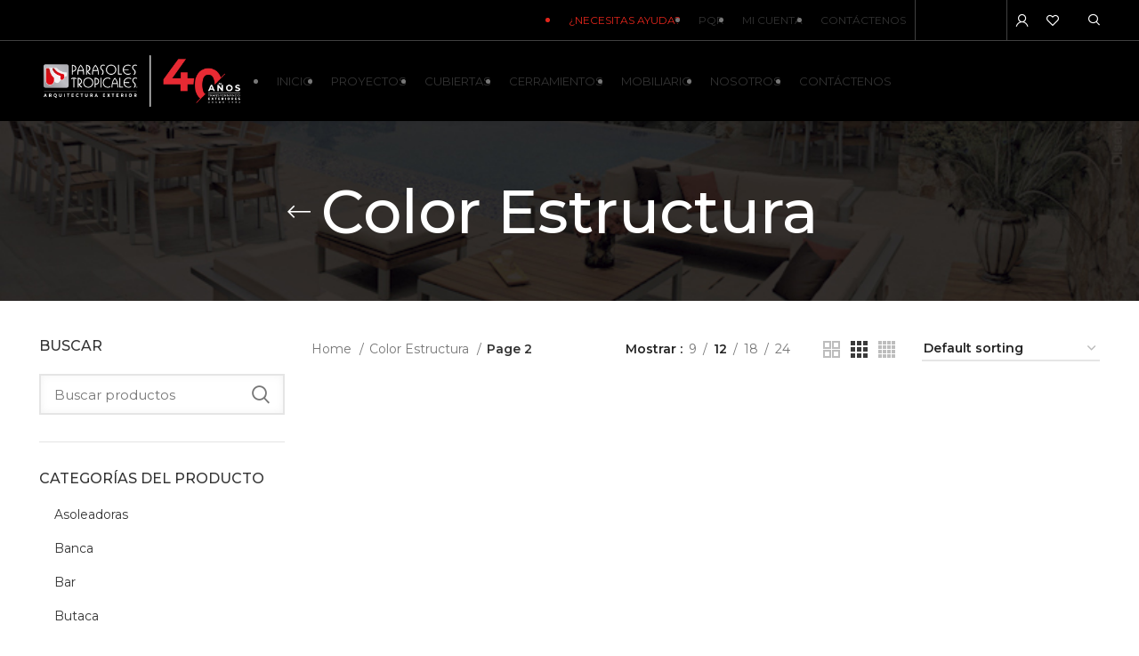

--- FILE ---
content_type: text/html; charset=UTF-8
request_url: https://parasolestropicales.com/categoria-producto/color-estructura/page/2/
body_size: 36332
content:
<!DOCTYPE html>
<html lang="es" prefix="og: https://ogp.me/ns#">
<head>
	<meta charset="UTF-8">
	<link rel="profile" href="https://gmpg.org/xfn/11">
	<link rel="pingback" href="https://parasolestropicales.com/xmlrpc.php">

			<script type="fbda9e8bd48e066e3092289d-text/javascript">window.MSInputMethodContext && document.documentMode && document.write('<script src="https://parasolestropicales.com/wp-content/themes/woodmart/js/libs/ie11CustomProperties.min.js"><\/script>');</script>
		
<!-- Search Engine Optimization by Rank Math - https://rankmath.com/ -->
<title>Color Estructura archivos - Page 2 of 3 - Parasoles Tropicales</title>
<meta name="robots" content="index, follow, max-snippet:-1, max-video-preview:-1, max-image-preview:large"/>
<link rel="canonical" href="https://parasolestropicales.com/categoria-producto/color-estructura/page/2/" />
<link rel="prev" href="https://parasolestropicales.com/categoria-producto/color-estructura/" />
<link rel="next" href="https://parasolestropicales.com/categoria-producto/color-estructura/page/3/" />
<meta property="og:locale" content="es_ES" />
<meta property="og:type" content="article" />
<meta property="og:title" content="Color Estructura archivos - Page 2 of 3 - Parasoles Tropicales" />
<meta property="og:url" content="https://parasolestropicales.com/categoria-producto/color-estructura/page/2/" />
<meta property="og:site_name" content="Parasoles Tropicales" />
<meta name="twitter:card" content="summary_large_image" />
<meta name="twitter:title" content="Color Estructura archivos - Page 2 of 3 - Parasoles Tropicales" />
<meta name="twitter:label1" content="Products" />
<meta name="twitter:data1" content="35" />
<script type="application/ld+json" class="rank-math-schema">{"@context":"https://schema.org","@graph":[{"@type":"Organization","@id":"https://parasolestropicales.com/#organization","name":"DAMIS SAS"},{"@type":"WebSite","@id":"https://parasolestropicales.com/#website","url":"https://parasolestropicales.com","name":"Parasoles Tropicales","publisher":{"@id":"https://parasolestropicales.com/#organization"},"inLanguage":"es"},{"@type":"BreadcrumbList","@id":"https://parasolestropicales.com/categoria-producto/color-estructura/page/2/#breadcrumb","itemListElement":[{"@type":"ListItem","position":"1","item":{"@id":"https://parasolestropicales.com","name":"Portada"}},{"@type":"ListItem","position":"2","item":{"@id":"https://parasolestropicales.com/categoria-producto/color-estructura/","name":"Color Estructura"}}]},{"@type":"CollectionPage","@id":"https://parasolestropicales.com/categoria-producto/color-estructura/page/2/#webpage","url":"https://parasolestropicales.com/categoria-producto/color-estructura/page/2/","name":"Color Estructura archivos - Page 2 of 3 - Parasoles Tropicales","isPartOf":{"@id":"https://parasolestropicales.com/#website"},"inLanguage":"es","breadcrumb":{"@id":"https://parasolestropicales.com/categoria-producto/color-estructura/page/2/#breadcrumb"}}]}</script>
<!-- /Rank Math WordPress SEO plugin -->

<link rel='dns-prefetch' href='//www.google.com' />
<link rel='dns-prefetch' href='//www.googletagmanager.com' />
<link rel='dns-prefetch' href='//fonts.googleapis.com' />
<link rel='dns-prefetch' href='//pagead2.googlesyndication.com' />
<link rel="alternate" type="application/rss+xml" title="Parasoles Tropicales &raquo; Feed" href="https://parasolestropicales.com/feed/" />
<link rel="alternate" type="application/rss+xml" title="Parasoles Tropicales &raquo; Color Estructura Category Feed" href="https://parasolestropicales.com/categoria-producto/color-estructura/feed/" />
<style id='wp-img-auto-sizes-contain-inline-css' type='text/css'>
img:is([sizes=auto i],[sizes^="auto," i]){contain-intrinsic-size:3000px 1500px}
/*# sourceURL=wp-img-auto-sizes-contain-inline-css */
</style>
<style id='classic-theme-styles-inline-css' type='text/css'>
/*! This file is auto-generated */
.wp-block-button__link{color:#fff;background-color:#32373c;border-radius:9999px;box-shadow:none;text-decoration:none;padding:calc(.667em + 2px) calc(1.333em + 2px);font-size:1.125em}.wp-block-file__button{background:#32373c;color:#fff;text-decoration:none}
/*# sourceURL=/wp-includes/css/classic-themes.min.css */
</style>
<style id='woocommerce-inline-inline-css' type='text/css'>
.woocommerce form .form-row .required { visibility: visible; }
/*# sourceURL=woocommerce-inline-inline-css */
</style>
<link rel='stylesheet' id='wpcf7-redirect-script-frontend-css' href='https://parasolestropicales.com/wp-content/plugins/wpcf7-redirect/build/css/wpcf7-redirect-frontend.min.css?ver=6.9' type='text/css' media='all' />
<link rel='stylesheet' id='woo-variation-swatches-css' href='https://parasolestropicales.com/wp-content/plugins/woo-variation-swatches/assets/css/frontend.min.css?ver=1666102666' type='text/css' media='all' />
<style id='woo-variation-swatches-inline-css' type='text/css'>
:root {
--wvs-tick:url("data:image/svg+xml;utf8,%3Csvg filter='drop-shadow(0px 0px 2px rgb(0 0 0 / .8))' xmlns='http://www.w3.org/2000/svg'  viewBox='0 0 30 30'%3E%3Cpath fill='none' stroke='%23ffffff' stroke-linecap='round' stroke-linejoin='round' stroke-width='4' d='M4 16L11 23 27 7'/%3E%3C/svg%3E");

--wvs-cross:url("data:image/svg+xml;utf8,%3Csvg filter='drop-shadow(0px 0px 5px rgb(255 255 255 / .6))' xmlns='http://www.w3.org/2000/svg' width='72px' height='72px' viewBox='0 0 24 24'%3E%3Cpath fill='none' stroke='%23ff0000' stroke-linecap='round' stroke-width='0.6' d='M5 5L19 19M19 5L5 19'/%3E%3C/svg%3E");
--wvs-single-product-item-width:30px;
--wvs-single-product-item-height:30px;
--wvs-single-product-item-font-size:16px}
/*# sourceURL=woo-variation-swatches-inline-css */
</style>
<link rel='stylesheet' id='owlcarousel-css' href='https://parasolestropicales.com/wp-content/themes/woodmart-child/css/owl.carousel.css?ver=6.9' type='text/css' media='all' />
<link rel='stylesheet' id='elementor-icons-css' href='https://parasolestropicales.com/wp-content/plugins/elementor/assets/lib/eicons/css/elementor-icons.min.css?ver=5.16.0' type='text/css' media='all' />
<link rel='stylesheet' id='elementor-frontend-css' href='https://parasolestropicales.com/wp-content/plugins/elementor/assets/css/frontend-lite.min.css?ver=3.8.0' type='text/css' media='all' />
<style id='elementor-frontend-inline-css' type='text/css'>
@-webkit-keyframes ha_fadeIn{0%{opacity:0}to{opacity:1}}@keyframes ha_fadeIn{0%{opacity:0}to{opacity:1}}@-webkit-keyframes ha_zoomIn{0%{opacity:0;-webkit-transform:scale3d(.3,.3,.3);transform:scale3d(.3,.3,.3)}50%{opacity:1}}@keyframes ha_zoomIn{0%{opacity:0;-webkit-transform:scale3d(.3,.3,.3);transform:scale3d(.3,.3,.3)}50%{opacity:1}}@-webkit-keyframes ha_rollIn{0%{opacity:0;-webkit-transform:translate3d(-100%,0,0) rotate3d(0,0,1,-120deg);transform:translate3d(-100%,0,0) rotate3d(0,0,1,-120deg)}to{opacity:1}}@keyframes ha_rollIn{0%{opacity:0;-webkit-transform:translate3d(-100%,0,0) rotate3d(0,0,1,-120deg);transform:translate3d(-100%,0,0) rotate3d(0,0,1,-120deg)}to{opacity:1}}@-webkit-keyframes ha_bounce{0%,20%,53%,to{-webkit-animation-timing-function:cubic-bezier(.215,.61,.355,1);animation-timing-function:cubic-bezier(.215,.61,.355,1)}40%,43%{-webkit-transform:translate3d(0,-30px,0) scaleY(1.1);transform:translate3d(0,-30px,0) scaleY(1.1);-webkit-animation-timing-function:cubic-bezier(.755,.05,.855,.06);animation-timing-function:cubic-bezier(.755,.05,.855,.06)}70%{-webkit-transform:translate3d(0,-15px,0) scaleY(1.05);transform:translate3d(0,-15px,0) scaleY(1.05);-webkit-animation-timing-function:cubic-bezier(.755,.05,.855,.06);animation-timing-function:cubic-bezier(.755,.05,.855,.06)}80%{-webkit-transition-timing-function:cubic-bezier(.215,.61,.355,1);transition-timing-function:cubic-bezier(.215,.61,.355,1);-webkit-transform:translate3d(0,0,0) scaleY(.95);transform:translate3d(0,0,0) scaleY(.95)}90%{-webkit-transform:translate3d(0,-4px,0) scaleY(1.02);transform:translate3d(0,-4px,0) scaleY(1.02)}}@keyframes ha_bounce{0%,20%,53%,to{-webkit-animation-timing-function:cubic-bezier(.215,.61,.355,1);animation-timing-function:cubic-bezier(.215,.61,.355,1)}40%,43%{-webkit-transform:translate3d(0,-30px,0) scaleY(1.1);transform:translate3d(0,-30px,0) scaleY(1.1);-webkit-animation-timing-function:cubic-bezier(.755,.05,.855,.06);animation-timing-function:cubic-bezier(.755,.05,.855,.06)}70%{-webkit-transform:translate3d(0,-15px,0) scaleY(1.05);transform:translate3d(0,-15px,0) scaleY(1.05);-webkit-animation-timing-function:cubic-bezier(.755,.05,.855,.06);animation-timing-function:cubic-bezier(.755,.05,.855,.06)}80%{-webkit-transition-timing-function:cubic-bezier(.215,.61,.355,1);transition-timing-function:cubic-bezier(.215,.61,.355,1);-webkit-transform:translate3d(0,0,0) scaleY(.95);transform:translate3d(0,0,0) scaleY(.95)}90%{-webkit-transform:translate3d(0,-4px,0) scaleY(1.02);transform:translate3d(0,-4px,0) scaleY(1.02)}}@-webkit-keyframes ha_bounceIn{0%,20%,40%,60%,80%,to{-webkit-animation-timing-function:cubic-bezier(.215,.61,.355,1);animation-timing-function:cubic-bezier(.215,.61,.355,1)}0%{opacity:0;-webkit-transform:scale3d(.3,.3,.3);transform:scale3d(.3,.3,.3)}20%{-webkit-transform:scale3d(1.1,1.1,1.1);transform:scale3d(1.1,1.1,1.1)}40%{-webkit-transform:scale3d(.9,.9,.9);transform:scale3d(.9,.9,.9)}60%{opacity:1;-webkit-transform:scale3d(1.03,1.03,1.03);transform:scale3d(1.03,1.03,1.03)}80%{-webkit-transform:scale3d(.97,.97,.97);transform:scale3d(.97,.97,.97)}to{opacity:1}}@keyframes ha_bounceIn{0%,20%,40%,60%,80%,to{-webkit-animation-timing-function:cubic-bezier(.215,.61,.355,1);animation-timing-function:cubic-bezier(.215,.61,.355,1)}0%{opacity:0;-webkit-transform:scale3d(.3,.3,.3);transform:scale3d(.3,.3,.3)}20%{-webkit-transform:scale3d(1.1,1.1,1.1);transform:scale3d(1.1,1.1,1.1)}40%{-webkit-transform:scale3d(.9,.9,.9);transform:scale3d(.9,.9,.9)}60%{opacity:1;-webkit-transform:scale3d(1.03,1.03,1.03);transform:scale3d(1.03,1.03,1.03)}80%{-webkit-transform:scale3d(.97,.97,.97);transform:scale3d(.97,.97,.97)}to{opacity:1}}@-webkit-keyframes ha_flipInX{0%{opacity:0;-webkit-transform:perspective(400px) rotate3d(1,0,0,90deg);transform:perspective(400px) rotate3d(1,0,0,90deg);-webkit-animation-timing-function:ease-in;animation-timing-function:ease-in}40%{-webkit-transform:perspective(400px) rotate3d(1,0,0,-20deg);transform:perspective(400px) rotate3d(1,0,0,-20deg);-webkit-animation-timing-function:ease-in;animation-timing-function:ease-in}60%{opacity:1;-webkit-transform:perspective(400px) rotate3d(1,0,0,10deg);transform:perspective(400px) rotate3d(1,0,0,10deg)}80%{-webkit-transform:perspective(400px) rotate3d(1,0,0,-5deg);transform:perspective(400px) rotate3d(1,0,0,-5deg)}}@keyframes ha_flipInX{0%{opacity:0;-webkit-transform:perspective(400px) rotate3d(1,0,0,90deg);transform:perspective(400px) rotate3d(1,0,0,90deg);-webkit-animation-timing-function:ease-in;animation-timing-function:ease-in}40%{-webkit-transform:perspective(400px) rotate3d(1,0,0,-20deg);transform:perspective(400px) rotate3d(1,0,0,-20deg);-webkit-animation-timing-function:ease-in;animation-timing-function:ease-in}60%{opacity:1;-webkit-transform:perspective(400px) rotate3d(1,0,0,10deg);transform:perspective(400px) rotate3d(1,0,0,10deg)}80%{-webkit-transform:perspective(400px) rotate3d(1,0,0,-5deg);transform:perspective(400px) rotate3d(1,0,0,-5deg)}}@-webkit-keyframes ha_flipInY{0%{opacity:0;-webkit-transform:perspective(400px) rotate3d(0,1,0,90deg);transform:perspective(400px) rotate3d(0,1,0,90deg);-webkit-animation-timing-function:ease-in;animation-timing-function:ease-in}40%{-webkit-transform:perspective(400px) rotate3d(0,1,0,-20deg);transform:perspective(400px) rotate3d(0,1,0,-20deg);-webkit-animation-timing-function:ease-in;animation-timing-function:ease-in}60%{opacity:1;-webkit-transform:perspective(400px) rotate3d(0,1,0,10deg);transform:perspective(400px) rotate3d(0,1,0,10deg)}80%{-webkit-transform:perspective(400px) rotate3d(0,1,0,-5deg);transform:perspective(400px) rotate3d(0,1,0,-5deg)}}@keyframes ha_flipInY{0%{opacity:0;-webkit-transform:perspective(400px) rotate3d(0,1,0,90deg);transform:perspective(400px) rotate3d(0,1,0,90deg);-webkit-animation-timing-function:ease-in;animation-timing-function:ease-in}40%{-webkit-transform:perspective(400px) rotate3d(0,1,0,-20deg);transform:perspective(400px) rotate3d(0,1,0,-20deg);-webkit-animation-timing-function:ease-in;animation-timing-function:ease-in}60%{opacity:1;-webkit-transform:perspective(400px) rotate3d(0,1,0,10deg);transform:perspective(400px) rotate3d(0,1,0,10deg)}80%{-webkit-transform:perspective(400px) rotate3d(0,1,0,-5deg);transform:perspective(400px) rotate3d(0,1,0,-5deg)}}@-webkit-keyframes ha_swing{20%{-webkit-transform:rotate3d(0,0,1,15deg);transform:rotate3d(0,0,1,15deg)}40%{-webkit-transform:rotate3d(0,0,1,-10deg);transform:rotate3d(0,0,1,-10deg)}60%{-webkit-transform:rotate3d(0,0,1,5deg);transform:rotate3d(0,0,1,5deg)}80%{-webkit-transform:rotate3d(0,0,1,-5deg);transform:rotate3d(0,0,1,-5deg)}}@keyframes ha_swing{20%{-webkit-transform:rotate3d(0,0,1,15deg);transform:rotate3d(0,0,1,15deg)}40%{-webkit-transform:rotate3d(0,0,1,-10deg);transform:rotate3d(0,0,1,-10deg)}60%{-webkit-transform:rotate3d(0,0,1,5deg);transform:rotate3d(0,0,1,5deg)}80%{-webkit-transform:rotate3d(0,0,1,-5deg);transform:rotate3d(0,0,1,-5deg)}}@-webkit-keyframes ha_slideInDown{0%{visibility:visible;-webkit-transform:translate3d(0,-100%,0);transform:translate3d(0,-100%,0)}}@keyframes ha_slideInDown{0%{visibility:visible;-webkit-transform:translate3d(0,-100%,0);transform:translate3d(0,-100%,0)}}@-webkit-keyframes ha_slideInUp{0%{visibility:visible;-webkit-transform:translate3d(0,100%,0);transform:translate3d(0,100%,0)}}@keyframes ha_slideInUp{0%{visibility:visible;-webkit-transform:translate3d(0,100%,0);transform:translate3d(0,100%,0)}}@-webkit-keyframes ha_slideInLeft{0%{visibility:visible;-webkit-transform:translate3d(-100%,0,0);transform:translate3d(-100%,0,0)}}@keyframes ha_slideInLeft{0%{visibility:visible;-webkit-transform:translate3d(-100%,0,0);transform:translate3d(-100%,0,0)}}@-webkit-keyframes ha_slideInRight{0%{visibility:visible;-webkit-transform:translate3d(100%,0,0);transform:translate3d(100%,0,0)}}@keyframes ha_slideInRight{0%{visibility:visible;-webkit-transform:translate3d(100%,0,0);transform:translate3d(100%,0,0)}}.ha_fadeIn{-webkit-animation-name:ha_fadeIn;animation-name:ha_fadeIn}.ha_zoomIn{-webkit-animation-name:ha_zoomIn;animation-name:ha_zoomIn}.ha_rollIn{-webkit-animation-name:ha_rollIn;animation-name:ha_rollIn}.ha_bounce{-webkit-transform-origin:center bottom;-ms-transform-origin:center bottom;transform-origin:center bottom;-webkit-animation-name:ha_bounce;animation-name:ha_bounce}.ha_bounceIn{-webkit-animation-name:ha_bounceIn;animation-name:ha_bounceIn;-webkit-animation-duration:.75s;-webkit-animation-duration:calc(var(--animate-duration)*.75);animation-duration:.75s;animation-duration:calc(var(--animate-duration)*.75)}.ha_flipInX,.ha_flipInY{-webkit-animation-name:ha_flipInX;animation-name:ha_flipInX;-webkit-backface-visibility:visible!important;backface-visibility:visible!important}.ha_flipInY{-webkit-animation-name:ha_flipInY;animation-name:ha_flipInY}.ha_swing{-webkit-transform-origin:top center;-ms-transform-origin:top center;transform-origin:top center;-webkit-animation-name:ha_swing;animation-name:ha_swing}.ha_slideInDown{-webkit-animation-name:ha_slideInDown;animation-name:ha_slideInDown}.ha_slideInUp{-webkit-animation-name:ha_slideInUp;animation-name:ha_slideInUp}.ha_slideInLeft{-webkit-animation-name:ha_slideInLeft;animation-name:ha_slideInLeft}.ha_slideInRight{-webkit-animation-name:ha_slideInRight;animation-name:ha_slideInRight}.ha-css-transform-yes{-webkit-transition-duration:var(--ha-tfx-transition-duration, .2s);transition-duration:var(--ha-tfx-transition-duration, .2s);-webkit-transition-property:-webkit-transform;transition-property:transform;transition-property:transform,-webkit-transform;-webkit-transform:translate(var(--ha-tfx-translate-x, 0),var(--ha-tfx-translate-y, 0)) scale(var(--ha-tfx-scale-x, 1),var(--ha-tfx-scale-y, 1)) skew(var(--ha-tfx-skew-x, 0),var(--ha-tfx-skew-y, 0)) rotateX(var(--ha-tfx-rotate-x, 0)) rotateY(var(--ha-tfx-rotate-y, 0)) rotateZ(var(--ha-tfx-rotate-z, 0));transform:translate(var(--ha-tfx-translate-x, 0),var(--ha-tfx-translate-y, 0)) scale(var(--ha-tfx-scale-x, 1),var(--ha-tfx-scale-y, 1)) skew(var(--ha-tfx-skew-x, 0),var(--ha-tfx-skew-y, 0)) rotateX(var(--ha-tfx-rotate-x, 0)) rotateY(var(--ha-tfx-rotate-y, 0)) rotateZ(var(--ha-tfx-rotate-z, 0))}.ha-css-transform-yes:hover{-webkit-transform:translate(var(--ha-tfx-translate-x-hover, var(--ha-tfx-translate-x, 0)),var(--ha-tfx-translate-y-hover, var(--ha-tfx-translate-y, 0))) scale(var(--ha-tfx-scale-x-hover, var(--ha-tfx-scale-x, 1)),var(--ha-tfx-scale-y-hover, var(--ha-tfx-scale-y, 1))) skew(var(--ha-tfx-skew-x-hover, var(--ha-tfx-skew-x, 0)),var(--ha-tfx-skew-y-hover, var(--ha-tfx-skew-y, 0))) rotateX(var(--ha-tfx-rotate-x-hover, var(--ha-tfx-rotate-x, 0))) rotateY(var(--ha-tfx-rotate-y-hover, var(--ha-tfx-rotate-y, 0))) rotateZ(var(--ha-tfx-rotate-z-hover, var(--ha-tfx-rotate-z, 0)));transform:translate(var(--ha-tfx-translate-x-hover, var(--ha-tfx-translate-x, 0)),var(--ha-tfx-translate-y-hover, var(--ha-tfx-translate-y, 0))) scale(var(--ha-tfx-scale-x-hover, var(--ha-tfx-scale-x, 1)),var(--ha-tfx-scale-y-hover, var(--ha-tfx-scale-y, 1))) skew(var(--ha-tfx-skew-x-hover, var(--ha-tfx-skew-x, 0)),var(--ha-tfx-skew-y-hover, var(--ha-tfx-skew-y, 0))) rotateX(var(--ha-tfx-rotate-x-hover, var(--ha-tfx-rotate-x, 0))) rotateY(var(--ha-tfx-rotate-y-hover, var(--ha-tfx-rotate-y, 0))) rotateZ(var(--ha-tfx-rotate-z-hover, var(--ha-tfx-rotate-z, 0)))}.happy-addon>.elementor-widget-container{word-wrap:break-word;overflow-wrap:break-word}.happy-addon>.elementor-widget-container,.happy-addon>.elementor-widget-container *{-webkit-box-sizing:border-box;box-sizing:border-box}.happy-addon p:empty{display:none}.happy-addon .elementor-inline-editing{min-height:auto!important}.happy-addon-pro img{max-width:100%;height:auto;-o-object-fit:cover;object-fit:cover}.ha-screen-reader-text{position:absolute;overflow:hidden;clip:rect(1px,1px,1px,1px);margin:-1px;padding:0;width:1px;height:1px;border:0;word-wrap:normal!important;-webkit-clip-path:inset(50%);clip-path:inset(50%)}.ha-has-bg-overlay>.elementor-widget-container{position:relative;z-index:1}.ha-has-bg-overlay>.elementor-widget-container:before{position:absolute;top:0;left:0;z-index:-1;width:100%;height:100%;content:""}.ha-popup--is-enabled .ha-js-popup,.ha-popup--is-enabled .ha-js-popup img{cursor:-webkit-zoom-in!important;cursor:zoom-in!important}.mfp-wrap .mfp-arrow,.mfp-wrap .mfp-close{background-color:transparent}.mfp-wrap .mfp-arrow:focus,.mfp-wrap .mfp-close:focus{outline-width:thin}.ha-advanced-tooltip-enable{position:relative;cursor:pointer;--ha-tooltip-arrow-color:black;--ha-tooltip-arrow-distance:0}.ha-advanced-tooltip-enable .ha-advanced-tooltip-content{position:absolute;z-index:999;display:none;padding:5px 0;width:120px;height:auto;border-radius:6px;background-color:#000;color:#fff;text-align:center;opacity:0}.ha-advanced-tooltip-enable .ha-advanced-tooltip-content::after{position:absolute;border-width:5px;border-style:solid;content:""}.ha-advanced-tooltip-enable .ha-advanced-tooltip-content.no-arrow::after{visibility:hidden}.ha-advanced-tooltip-enable .ha-advanced-tooltip-content.show{display:inline-block;opacity:1}.ha-advanced-tooltip-enable.ha-advanced-tooltip-top .ha-advanced-tooltip-content,body[data-elementor-device-mode=tablet] .ha-advanced-tooltip-enable.ha-advanced-tooltip-tablet-top .ha-advanced-tooltip-content{top:unset;right:0;bottom:calc(101% + var(--ha-tooltip-arrow-distance));left:0;margin:0 auto}.ha-advanced-tooltip-enable.ha-advanced-tooltip-top .ha-advanced-tooltip-content::after,body[data-elementor-device-mode=tablet] .ha-advanced-tooltip-enable.ha-advanced-tooltip-tablet-top .ha-advanced-tooltip-content::after{top:100%;right:unset;bottom:unset;left:50%;border-color:var(--ha-tooltip-arrow-color) transparent transparent transparent;-webkit-transform:translateX(-50%);-ms-transform:translateX(-50%);transform:translateX(-50%)}.ha-advanced-tooltip-enable.ha-advanced-tooltip-bottom .ha-advanced-tooltip-content,body[data-elementor-device-mode=tablet] .ha-advanced-tooltip-enable.ha-advanced-tooltip-tablet-bottom .ha-advanced-tooltip-content{top:calc(101% + var(--ha-tooltip-arrow-distance));right:0;bottom:unset;left:0;margin:0 auto}.ha-advanced-tooltip-enable.ha-advanced-tooltip-bottom .ha-advanced-tooltip-content::after,body[data-elementor-device-mode=tablet] .ha-advanced-tooltip-enable.ha-advanced-tooltip-tablet-bottom .ha-advanced-tooltip-content::after{top:unset;right:unset;bottom:100%;left:50%;border-color:transparent transparent var(--ha-tooltip-arrow-color) transparent;-webkit-transform:translateX(-50%);-ms-transform:translateX(-50%);transform:translateX(-50%)}.ha-advanced-tooltip-enable.ha-advanced-tooltip-left .ha-advanced-tooltip-content,body[data-elementor-device-mode=tablet] .ha-advanced-tooltip-enable.ha-advanced-tooltip-tablet-left .ha-advanced-tooltip-content{top:50%;right:calc(101% + var(--ha-tooltip-arrow-distance));bottom:unset;left:unset;-webkit-transform:translateY(-50%);-ms-transform:translateY(-50%);transform:translateY(-50%)}.ha-advanced-tooltip-enable.ha-advanced-tooltip-left .ha-advanced-tooltip-content::after,body[data-elementor-device-mode=tablet] .ha-advanced-tooltip-enable.ha-advanced-tooltip-tablet-left .ha-advanced-tooltip-content::after{top:50%;right:unset;bottom:unset;left:100%;border-color:transparent transparent transparent var(--ha-tooltip-arrow-color);-webkit-transform:translateY(-50%);-ms-transform:translateY(-50%);transform:translateY(-50%)}.ha-advanced-tooltip-enable.ha-advanced-tooltip-right .ha-advanced-tooltip-content,body[data-elementor-device-mode=tablet] .ha-advanced-tooltip-enable.ha-advanced-tooltip-tablet-right .ha-advanced-tooltip-content{top:50%;right:unset;bottom:unset;left:calc(101% + var(--ha-tooltip-arrow-distance));-webkit-transform:translateY(-50%);-ms-transform:translateY(-50%);transform:translateY(-50%)}.ha-advanced-tooltip-enable.ha-advanced-tooltip-right .ha-advanced-tooltip-content::after,body[data-elementor-device-mode=tablet] .ha-advanced-tooltip-enable.ha-advanced-tooltip-tablet-right .ha-advanced-tooltip-content::after{top:50%;right:100%;bottom:unset;left:unset;border-color:transparent var(--ha-tooltip-arrow-color) transparent transparent;-webkit-transform:translateY(-50%);-ms-transform:translateY(-50%);transform:translateY(-50%)}body[data-elementor-device-mode=mobile] .ha-advanced-tooltip-enable.ha-advanced-tooltip-mobile-top .ha-advanced-tooltip-content{top:unset;right:0;bottom:calc(101% + var(--ha-tooltip-arrow-distance));left:0;margin:0 auto}body[data-elementor-device-mode=mobile] .ha-advanced-tooltip-enable.ha-advanced-tooltip-mobile-top .ha-advanced-tooltip-content::after{top:100%;right:unset;bottom:unset;left:50%;border-color:var(--ha-tooltip-arrow-color) transparent transparent transparent;-webkit-transform:translateX(-50%);-ms-transform:translateX(-50%);transform:translateX(-50%)}body[data-elementor-device-mode=mobile] .ha-advanced-tooltip-enable.ha-advanced-tooltip-mobile-bottom .ha-advanced-tooltip-content{top:calc(101% + var(--ha-tooltip-arrow-distance));right:0;bottom:unset;left:0;margin:0 auto}body[data-elementor-device-mode=mobile] .ha-advanced-tooltip-enable.ha-advanced-tooltip-mobile-bottom .ha-advanced-tooltip-content::after{top:unset;right:unset;bottom:100%;left:50%;border-color:transparent transparent var(--ha-tooltip-arrow-color) transparent;-webkit-transform:translateX(-50%);-ms-transform:translateX(-50%);transform:translateX(-50%)}body[data-elementor-device-mode=mobile] .ha-advanced-tooltip-enable.ha-advanced-tooltip-mobile-left .ha-advanced-tooltip-content{top:50%;right:calc(101% + var(--ha-tooltip-arrow-distance));bottom:unset;left:unset;-webkit-transform:translateY(-50%);-ms-transform:translateY(-50%);transform:translateY(-50%)}body[data-elementor-device-mode=mobile] .ha-advanced-tooltip-enable.ha-advanced-tooltip-mobile-left .ha-advanced-tooltip-content::after{top:50%;right:unset;bottom:unset;left:100%;border-color:transparent transparent transparent var(--ha-tooltip-arrow-color);-webkit-transform:translateY(-50%);-ms-transform:translateY(-50%);transform:translateY(-50%)}body[data-elementor-device-mode=mobile] .ha-advanced-tooltip-enable.ha-advanced-tooltip-mobile-right .ha-advanced-tooltip-content{top:50%;right:unset;bottom:unset;left:calc(101% + var(--ha-tooltip-arrow-distance));-webkit-transform:translateY(-50%);-ms-transform:translateY(-50%);transform:translateY(-50%)}body[data-elementor-device-mode=mobile] .ha-advanced-tooltip-enable.ha-advanced-tooltip-mobile-right .ha-advanced-tooltip-content::after{top:50%;right:100%;bottom:unset;left:unset;border-color:transparent var(--ha-tooltip-arrow-color) transparent transparent;-webkit-transform:translateY(-50%);-ms-transform:translateY(-50%);transform:translateY(-50%)}body.elementor-editor-active .happy-addon.ha-gravityforms .gform_wrapper{display:block!important}.ha-scroll-to-top-wrap.ha-scroll-to-top-hide{display:none}.ha-scroll-to-top-wrap.edit-mode,.ha-scroll-to-top-wrap.single-page-off{display:none!important}.ha-scroll-to-top-button{position:fixed;right:15px;bottom:15px;z-index:9999;display:-webkit-box;display:-webkit-flex;display:-ms-flexbox;display:flex;-webkit-box-align:center;-webkit-align-items:center;align-items:center;-ms-flex-align:center;-webkit-box-pack:center;-ms-flex-pack:center;-webkit-justify-content:center;justify-content:center;width:50px;height:50px;border-radius:50px;background-color:#5636d1;color:#fff;text-align:center;opacity:1;cursor:pointer;-webkit-transition:all .3s;transition:all .3s}.ha-scroll-to-top-button i{color:#fff;font-size:16px}.ha-scroll-to-top-button:hover{background-color:#e2498a}.ha-particle-wrapper{position:absolute;top:0;left:0;width:100%;height:100%}.ha-floating-element{position:fixed;z-index:999}.ha-floating-element-align-top-left .ha-floating-element{top:0;left:0}.ha-floating-element-align-top-right .ha-floating-element{top:0;right:0}.ha-floating-element-align-top-center .ha-floating-element{top:0;left:50%;-webkit-transform:translateX(-50%);-ms-transform:translateX(-50%);transform:translateX(-50%)}.ha-floating-element-align-middle-left .ha-floating-element{top:50%;left:0;-webkit-transform:translateY(-50%);-ms-transform:translateY(-50%);transform:translateY(-50%)}.ha-floating-element-align-middle-right .ha-floating-element{top:50%;right:0;-webkit-transform:translateY(-50%);-ms-transform:translateY(-50%);transform:translateY(-50%)}.ha-floating-element-align-bottom-left .ha-floating-element{bottom:0;left:0}.ha-floating-element-align-bottom-right .ha-floating-element{right:0;bottom:0}.ha-floating-element-align-bottom-center .ha-floating-element{bottom:0;left:50%;-webkit-transform:translateX(-50%);-ms-transform:translateX(-50%);transform:translateX(-50%)}.ha-editor-placeholder{padding:20px;border:5px double #f1f1f1;background:#f8f8f8;text-align:center;opacity:.5}.ha-editor-placeholder-title{margin-top:0;margin-bottom:8px;font-weight:700;font-size:16px}.ha-editor-placeholder-content{margin:0;font-size:12px}.ha-p-relative{position:relative}.ha-p-absolute{position:absolute}.ha-p-fixed{position:fixed}.ha-w-1{width:1%}.ha-h-1{height:1%}.ha-w-2{width:2%}.ha-h-2{height:2%}.ha-w-3{width:3%}.ha-h-3{height:3%}.ha-w-4{width:4%}.ha-h-4{height:4%}.ha-w-5{width:5%}.ha-h-5{height:5%}.ha-w-6{width:6%}.ha-h-6{height:6%}.ha-w-7{width:7%}.ha-h-7{height:7%}.ha-w-8{width:8%}.ha-h-8{height:8%}.ha-w-9{width:9%}.ha-h-9{height:9%}.ha-w-10{width:10%}.ha-h-10{height:10%}.ha-w-11{width:11%}.ha-h-11{height:11%}.ha-w-12{width:12%}.ha-h-12{height:12%}.ha-w-13{width:13%}.ha-h-13{height:13%}.ha-w-14{width:14%}.ha-h-14{height:14%}.ha-w-15{width:15%}.ha-h-15{height:15%}.ha-w-16{width:16%}.ha-h-16{height:16%}.ha-w-17{width:17%}.ha-h-17{height:17%}.ha-w-18{width:18%}.ha-h-18{height:18%}.ha-w-19{width:19%}.ha-h-19{height:19%}.ha-w-20{width:20%}.ha-h-20{height:20%}.ha-w-21{width:21%}.ha-h-21{height:21%}.ha-w-22{width:22%}.ha-h-22{height:22%}.ha-w-23{width:23%}.ha-h-23{height:23%}.ha-w-24{width:24%}.ha-h-24{height:24%}.ha-w-25{width:25%}.ha-h-25{height:25%}.ha-w-26{width:26%}.ha-h-26{height:26%}.ha-w-27{width:27%}.ha-h-27{height:27%}.ha-w-28{width:28%}.ha-h-28{height:28%}.ha-w-29{width:29%}.ha-h-29{height:29%}.ha-w-30{width:30%}.ha-h-30{height:30%}.ha-w-31{width:31%}.ha-h-31{height:31%}.ha-w-32{width:32%}.ha-h-32{height:32%}.ha-w-33{width:33%}.ha-h-33{height:33%}.ha-w-34{width:34%}.ha-h-34{height:34%}.ha-w-35{width:35%}.ha-h-35{height:35%}.ha-w-36{width:36%}.ha-h-36{height:36%}.ha-w-37{width:37%}.ha-h-37{height:37%}.ha-w-38{width:38%}.ha-h-38{height:38%}.ha-w-39{width:39%}.ha-h-39{height:39%}.ha-w-40{width:40%}.ha-h-40{height:40%}.ha-w-41{width:41%}.ha-h-41{height:41%}.ha-w-42{width:42%}.ha-h-42{height:42%}.ha-w-43{width:43%}.ha-h-43{height:43%}.ha-w-44{width:44%}.ha-h-44{height:44%}.ha-w-45{width:45%}.ha-h-45{height:45%}.ha-w-46{width:46%}.ha-h-46{height:46%}.ha-w-47{width:47%}.ha-h-47{height:47%}.ha-w-48{width:48%}.ha-h-48{height:48%}.ha-w-49{width:49%}.ha-h-49{height:49%}.ha-w-50{width:50%}.ha-h-50{height:50%}.ha-w-51{width:51%}.ha-h-51{height:51%}.ha-w-52{width:52%}.ha-h-52{height:52%}.ha-w-53{width:53%}.ha-h-53{height:53%}.ha-w-54{width:54%}.ha-h-54{height:54%}.ha-w-55{width:55%}.ha-h-55{height:55%}.ha-w-56{width:56%}.ha-h-56{height:56%}.ha-w-57{width:57%}.ha-h-57{height:57%}.ha-w-58{width:58%}.ha-h-58{height:58%}.ha-w-59{width:59%}.ha-h-59{height:59%}.ha-w-60{width:60%}.ha-h-60{height:60%}.ha-w-61{width:61%}.ha-h-61{height:61%}.ha-w-62{width:62%}.ha-h-62{height:62%}.ha-w-63{width:63%}.ha-h-63{height:63%}.ha-w-64{width:64%}.ha-h-64{height:64%}.ha-w-65{width:65%}.ha-h-65{height:65%}.ha-w-66{width:66%}.ha-h-66{height:66%}.ha-w-67{width:67%}.ha-h-67{height:67%}.ha-w-68{width:68%}.ha-h-68{height:68%}.ha-w-69{width:69%}.ha-h-69{height:69%}.ha-w-70{width:70%}.ha-h-70{height:70%}.ha-w-71{width:71%}.ha-h-71{height:71%}.ha-w-72{width:72%}.ha-h-72{height:72%}.ha-w-73{width:73%}.ha-h-73{height:73%}.ha-w-74{width:74%}.ha-h-74{height:74%}.ha-w-75{width:75%}.ha-h-75{height:75%}.ha-w-76{width:76%}.ha-h-76{height:76%}.ha-w-77{width:77%}.ha-h-77{height:77%}.ha-w-78{width:78%}.ha-h-78{height:78%}.ha-w-79{width:79%}.ha-h-79{height:79%}.ha-w-80{width:80%}.ha-h-80{height:80%}.ha-w-81{width:81%}.ha-h-81{height:81%}.ha-w-82{width:82%}.ha-h-82{height:82%}.ha-w-83{width:83%}.ha-h-83{height:83%}.ha-w-84{width:84%}.ha-h-84{height:84%}.ha-w-85{width:85%}.ha-h-85{height:85%}.ha-w-86{width:86%}.ha-h-86{height:86%}.ha-w-87{width:87%}.ha-h-87{height:87%}.ha-w-88{width:88%}.ha-h-88{height:88%}.ha-w-89{width:89%}.ha-h-89{height:89%}.ha-w-90{width:90%}.ha-h-90{height:90%}.ha-w-91{width:91%}.ha-h-91{height:91%}.ha-w-92{width:92%}.ha-h-92{height:92%}.ha-w-93{width:93%}.ha-h-93{height:93%}.ha-w-94{width:94%}.ha-h-94{height:94%}.ha-w-95{width:95%}.ha-h-95{height:95%}.ha-w-96{width:96%}.ha-h-96{height:96%}.ha-w-97{width:97%}.ha-h-97{height:97%}.ha-w-98{width:98%}.ha-h-98{height:98%}.ha-w-99{width:99%}.ha-h-99{height:99%}.ha-w-100{width:100%}.ha-h-100{height:100%}.ha-flex{display:-webkit-box!important;display:-webkit-flex!important;display:-ms-flexbox!important;display:flex!important}.ha-flex-inline{display:-webkit-inline-box!important;display:-webkit-inline-flex!important;display:-ms-inline-flexbox!important;display:inline-flex!important}.ha-flex-x-start{-webkit-box-pack:start;-ms-flex-pack:start;-webkit-justify-content:flex-start;justify-content:flex-start}.ha-flex-x-end{-webkit-box-pack:end;-ms-flex-pack:end;-webkit-justify-content:flex-end;justify-content:flex-end}.ha-flex-x-between{-webkit-box-pack:justify;-ms-flex-pack:justify;-webkit-justify-content:space-between;justify-content:space-between}.ha-flex-x-around{-ms-flex-pack:distribute;-webkit-justify-content:space-around;justify-content:space-around}.ha-flex-x-even{-webkit-box-pack:space-evenly;-ms-flex-pack:space-evenly;-webkit-justify-content:space-evenly;justify-content:space-evenly}.ha-flex-x-center{-webkit-box-pack:center;-ms-flex-pack:center;-webkit-justify-content:center;justify-content:center}.ha-flex-y-top{-webkit-box-align:start;-webkit-align-items:flex-start;align-items:flex-start;-ms-flex-align:start}.ha-flex-y-center{-webkit-box-align:center;-webkit-align-items:center;align-items:center;-ms-flex-align:center}.ha-flex-y-bottom{-webkit-box-align:end;-webkit-align-items:flex-end;align-items:flex-end;-ms-flex-align:end}
/*# sourceURL=elementor-frontend-inline-css */
</style>
<link rel='stylesheet' id='elementor-post-7-css' href='https://parasolestropicales.com/wp-content/uploads/elementor/css/post-7.css?ver=1753996614' type='text/css' media='all' />
<link rel='stylesheet' id='elementor-pro-css' href='https://parasolestropicales.com/wp-content/plugins/pro-elements/assets/css/frontend-lite.min.css?ver=3.8.0' type='text/css' media='all' />
<link rel='stylesheet' id='font-awesome-5-all-css' href='https://parasolestropicales.com/wp-content/plugins/elementor/assets/lib/font-awesome/css/all.min.css?ver=3.8.0' type='text/css' media='all' />
<link rel='stylesheet' id='font-awesome-4-shim-css' href='https://parasolestropicales.com/wp-content/plugins/elementor/assets/lib/font-awesome/css/v4-shims.min.css?ver=3.8.0' type='text/css' media='all' />
<link rel='stylesheet' id='elementor-post-8508-css' href='https://parasolestropicales.com/wp-content/uploads/elementor/css/post-8508.css?ver=1753996616' type='text/css' media='all' />
<link rel='stylesheet' id='happy-icons-css' href='https://parasolestropicales.com/wp-content/plugins/happy-elementor-addons/assets/fonts/style.min.css?ver=3.7.1' type='text/css' media='all' />
<link rel='stylesheet' id='joinchat-css' href='https://parasolestropicales.com/wp-content/plugins/creame-whatsapp-me/public/css/joinchat-btn.min.css?ver=4.5.14' type='text/css' media='all' />
<link rel='stylesheet' id='eael-general-css' href='https://parasolestropicales.com/wp-content/plugins/essential-addons-for-elementor-lite/assets/front-end/css/view/general.min.css?ver=5.8.7' type='text/css' media='all' />
<link rel='stylesheet' id='bootstrap-css' href='https://parasolestropicales.com/wp-content/themes/woodmart/css/bootstrap.min.css?ver=7.0.4' type='text/css' media='all' />
<link rel='stylesheet' id='woodmart-style-css' href='https://parasolestropicales.com/wp-content/themes/woodmart/css/style-elementor.min.css?ver=7.0.4' type='text/css' media='all' />
<link rel='stylesheet' id='wd-wpcf7-css' href='https://parasolestropicales.com/wp-content/themes/woodmart/css/parts/int-wpcf7.min.css?ver=7.0.4' type='text/css' media='all' />
<link rel='stylesheet' id='wd-revolution-slider-css' href='https://parasolestropicales.com/wp-content/themes/woodmart/css/parts/int-rev-slider.min.css?ver=7.0.4' type='text/css' media='all' />
<link rel='stylesheet' id='wd-base-deprecated-css' href='https://parasolestropicales.com/wp-content/themes/woodmart/css/parts/base-deprecated.min.css?ver=7.0.4' type='text/css' media='all' />
<link rel='stylesheet' id='wd-elementor-pro-base-css' href='https://parasolestropicales.com/wp-content/themes/woodmart/css/parts/int-elementor-pro.min.css?ver=7.0.4' type='text/css' media='all' />
<link rel='stylesheet' id='child-style-css' href='https://parasolestropicales.com/wp-content/themes/woodmart-child/style.css?ver=7.0.4' type='text/css' media='all' />
<link rel='stylesheet' id='xts-style-theme_settings_default-css' href='https://parasolestropicales.com/wp-content/uploads/2025/08/xts-theme_settings_default-1754428331.css?ver=7.0.4' type='text/css' media='all' />
<link rel='stylesheet' id='xts-google-fonts-css' href='https://fonts.googleapis.com/css?family=Montserrat%3A400%2C600%2C500%2C300&#038;ver=7.0.4' type='text/css' media='all' />
<link rel='stylesheet' id='call-now-button-modern-style-css' href='https://parasolestropicales.com/wp-content/plugins/call-now-button/src/renderers/modern/../../../resources/style/modern.css?ver=1.3.4' type='text/css' media='all' />
<link rel='stylesheet' id='google-fonts-1-css' href='https://fonts.googleapis.com/css?family=Roboto%3A100%2C100italic%2C200%2C200italic%2C300%2C300italic%2C400%2C400italic%2C500%2C500italic%2C600%2C600italic%2C700%2C700italic%2C800%2C800italic%2C900%2C900italic%7CRoboto+Slab%3A100%2C100italic%2C200%2C200italic%2C300%2C300italic%2C400%2C400italic%2C500%2C500italic%2C600%2C600italic%2C700%2C700italic%2C800%2C800italic%2C900%2C900italic&#038;display=auto&#038;ver=6.9' type='text/css' media='all' />
<link rel='stylesheet' id='elementor-icons-shared-1-css' href='https://parasolestropicales.com/wp-content/plugins/happy-elementor-addons/assets/fonts/style.min.css?ver=3.7.1' type='text/css' media='all' />
<link rel='stylesheet' id='elementor-icons-happy-icons-css' href='https://parasolestropicales.com/wp-content/plugins/happy-elementor-addons/assets/fonts/style.min.css?ver=3.7.1' type='text/css' media='all' />
<script type="fbda9e8bd48e066e3092289d-text/javascript" src="https://parasolestropicales.com/wp-includes/js/jquery/jquery.min.js?ver=3.7.1" id="jquery-core-js"></script>
<script type="fbda9e8bd48e066e3092289d-text/javascript" src="https://parasolestropicales.com/wp-includes/js/jquery/jquery-migrate.min.js?ver=3.4.1" id="jquery-migrate-js"></script>
<script type="fbda9e8bd48e066e3092289d-text/javascript" src="https://parasolestropicales.com/wp-content/themes/woodmart-child/js/owl.carousel.js?ver=6.9" id="owlcarousel-js"></script>
<script type="fbda9e8bd48e066e3092289d-text/javascript" src="https://parasolestropicales.com/wp-content/plugins/elementor/assets/lib/font-awesome/js/v4-shims.min.js?ver=3.8.0" id="font-awesome-4-shim-js"></script>

<!-- Google Analytics snippet added by Site Kit -->
<script type="fbda9e8bd48e066e3092289d-text/javascript" src="https://www.googletagmanager.com/gtag/js?id=GT-K8K3M49" id="google_gtagjs-js" async></script>
<script type="fbda9e8bd48e066e3092289d-text/javascript" id="google_gtagjs-js-after">
/* <![CDATA[ */
window.dataLayer = window.dataLayer || [];function gtag(){dataLayer.push(arguments);}
gtag('set', 'linker', {"domains":["parasolestropicales.com"]} );
gtag("js", new Date());
gtag("set", "developer_id.dZTNiMT", true);
gtag("config", "GT-K8K3M49");
//# sourceURL=google_gtagjs-js-after
/* ]]> */
</script>

<!-- End Google Analytics snippet added by Site Kit -->
<script type="fbda9e8bd48e066e3092289d-text/javascript" src="https://parasolestropicales.com/wp-content/themes/woodmart/js/libs/device.min.js?ver=7.0.4" id="wd-device-library-js"></script>
<link rel="https://api.w.org/" href="https://parasolestropicales.com/wp-json/" /><link rel="alternate" title="JSON" type="application/json" href="https://parasolestropicales.com/wp-json/wp/v2/product_cat/324" /><link rel="EditURI" type="application/rsd+xml" title="RSD" href="https://parasolestropicales.com/xmlrpc.php?rsd" />
<meta name="generator" content="WordPress 6.9" />
<meta name="generator" content="Site Kit by Google 1.107.0" />		<script type="fbda9e8bd48e066e3092289d-text/javascript">
				(function(c,l,a,r,i,t,y){
					c[a]=c[a]||function(){(c[a].q=c[a].q||[]).push(arguments)};t=l.createElement(r);t.async=1;
					t.src="https://www.clarity.ms/tag/"+i+"?ref=wordpress";y=l.getElementsByTagName(r)[0];y.parentNode.insertBefore(t,y);
				})(window, document, "clarity", "script", "u846p761d0");
		</script>
		
<!--BEGIN: TRACKING CODE MANAGER (v2.0.16) BY INTELLYWP.COM IN HEAD//-->
<!-- Meta Pixel Code -->
<script type="fbda9e8bd48e066e3092289d-text/javascript">
!function(f,b,e,v,n,t,s)
{if(f.fbq)return;n=f.fbq=function(){n.callMethod?
n.callMethod.apply(n,arguments):n.queue.push(arguments)};
if(!f._fbq)f._fbq=n;n.push=n;n.loaded=!0;n.version='2.0';
n.queue=[];t=b.createElement(e);t.async=!0;
t.src=v;s=b.getElementsByTagName(e)[0];
s.parentNode.insertBefore(t,s)}(window, document,'script',
'https://connect.facebook.net/en_US/fbevents.js');
fbq('init', '1094854153891702');
fbq('track', 'PageView');
</script>
<noscript><img height="1" width="1" src="https://www.facebook.com/tr?id=1094854153891702&ev=PageView&noscript=1" /></noscript>
<!-- End Meta Pixel Code -->
<!--END: https://wordpress.org/plugins/tracking-code-manager IN HEAD//--><meta name="theme-color" content="rgb(178,25,29)">					<meta name="viewport" content="width=device-width, initial-scale=1.0, maximum-scale=1.0, user-scalable=no">
										<noscript><style>.woocommerce-product-gallery{ opacity: 1 !important; }</style></noscript>
	
<!-- Google AdSense snippet added by Site Kit -->
<meta name="google-adsense-platform-account" content="ca-host-pub-2644536267352236">
<meta name="google-adsense-platform-domain" content="sitekit.withgoogle.com">
<!-- End Google AdSense snippet added by Site Kit -->
<script id="mcjs" type="fbda9e8bd48e066e3092289d-text/javascript">!function(c,h,i,m,p){m=c.createElement(h),p=c.getElementsByTagName(h)[0],m.async=1,m.src=i,p.parentNode.insertBefore(m,p)}(document,"script","https://chimpstatic.com/mcjs-connected/js/users/55adfb4f4f76f092b537116c0/773bb29e2a327002b728eee9c.js");</script>
<!-- Google AdSense snippet added by Site Kit -->
<script type="fbda9e8bd48e066e3092289d-text/javascript" async="async" src="https://pagead2.googlesyndication.com/pagead/js/adsbygoogle.js?client=ca-pub-1914819342534415&amp;host=ca-host-pub-2644536267352236" crossorigin="anonymous"></script>

<!-- End Google AdSense snippet added by Site Kit -->

<!-- Google Tag Manager snippet added by Site Kit -->
<script type="fbda9e8bd48e066e3092289d-text/javascript">
/* <![CDATA[ */

			( function( w, d, s, l, i ) {
				w[l] = w[l] || [];
				w[l].push( {'gtm.start': new Date().getTime(), event: 'gtm.js'} );
				var f = d.getElementsByTagName( s )[0],
					j = d.createElement( s ), dl = l != 'dataLayer' ? '&l=' + l : '';
				j.async = true;
				j.src = 'https://www.googletagmanager.com/gtm.js?id=' + i + dl;
				f.parentNode.insertBefore( j, f );
			} )( window, document, 'script', 'dataLayer', 'GTM-5F4TJ4W' );
			
/* ]]> */
</script>

<!-- End Google Tag Manager snippet added by Site Kit -->
<meta name="generator" content="Powered by Slider Revolution 6.5.31 - responsive, Mobile-Friendly Slider Plugin for WordPress with comfortable drag and drop interface." />
<link rel="icon" href="https://parasolestropicales.com/wp-content/uploads/2023/01/favicon-50x50.png" sizes="32x32" />
<link rel="icon" href="https://parasolestropicales.com/wp-content/uploads/2023/01/favicon.png" sizes="192x192" />
<link rel="apple-touch-icon" href="https://parasolestropicales.com/wp-content/uploads/2023/01/favicon.png" />
<meta name="msapplication-TileImage" content="https://parasolestropicales.com/wp-content/uploads/2023/01/favicon.png" />
<script type="fbda9e8bd48e066e3092289d-text/javascript">function setREVStartSize(e){
			//window.requestAnimationFrame(function() {
				window.RSIW = window.RSIW===undefined ? window.innerWidth : window.RSIW;
				window.RSIH = window.RSIH===undefined ? window.innerHeight : window.RSIH;
				try {
					var pw = document.getElementById(e.c).parentNode.offsetWidth,
						newh;
					pw = pw===0 || isNaN(pw) || (e.l=="fullwidth" || e.layout=="fullwidth") ? window.RSIW : pw;
					e.tabw = e.tabw===undefined ? 0 : parseInt(e.tabw);
					e.thumbw = e.thumbw===undefined ? 0 : parseInt(e.thumbw);
					e.tabh = e.tabh===undefined ? 0 : parseInt(e.tabh);
					e.thumbh = e.thumbh===undefined ? 0 : parseInt(e.thumbh);
					e.tabhide = e.tabhide===undefined ? 0 : parseInt(e.tabhide);
					e.thumbhide = e.thumbhide===undefined ? 0 : parseInt(e.thumbhide);
					e.mh = e.mh===undefined || e.mh=="" || e.mh==="auto" ? 0 : parseInt(e.mh,0);
					if(e.layout==="fullscreen" || e.l==="fullscreen")
						newh = Math.max(e.mh,window.RSIH);
					else{
						e.gw = Array.isArray(e.gw) ? e.gw : [e.gw];
						for (var i in e.rl) if (e.gw[i]===undefined || e.gw[i]===0) e.gw[i] = e.gw[i-1];
						e.gh = e.el===undefined || e.el==="" || (Array.isArray(e.el) && e.el.length==0)? e.gh : e.el;
						e.gh = Array.isArray(e.gh) ? e.gh : [e.gh];
						for (var i in e.rl) if (e.gh[i]===undefined || e.gh[i]===0) e.gh[i] = e.gh[i-1];
											
						var nl = new Array(e.rl.length),
							ix = 0,
							sl;
						e.tabw = e.tabhide>=pw ? 0 : e.tabw;
						e.thumbw = e.thumbhide>=pw ? 0 : e.thumbw;
						e.tabh = e.tabhide>=pw ? 0 : e.tabh;
						e.thumbh = e.thumbhide>=pw ? 0 : e.thumbh;
						for (var i in e.rl) nl[i] = e.rl[i]<window.RSIW ? 0 : e.rl[i];
						sl = nl[0];
						for (var i in nl) if (sl>nl[i] && nl[i]>0) { sl = nl[i]; ix=i;}
						var m = pw>(e.gw[ix]+e.tabw+e.thumbw) ? 1 : (pw-(e.tabw+e.thumbw)) / (e.gw[ix]);
						newh =  (e.gh[ix] * m) + (e.tabh + e.thumbh);
					}
					var el = document.getElementById(e.c);
					if (el!==null && el) el.style.height = newh+"px";
					el = document.getElementById(e.c+"_wrapper");
					if (el!==null && el) {
						el.style.height = newh+"px";
						el.style.display = "block";
					}
				} catch(e){
					console.log("Failure at Presize of Slider:" + e)
				}
			//});
		  };</script>
<style>
		
		</style>			<style id="wd-style-header_589950-css" data-type="wd-style-header_589950">
				.whb-top-bar .wd-dropdown {
	margin-top: 2.5px;
}

.whb-top-bar .wd-dropdown:after {
	height: 12.5px;
}
.whb-sticked .whb-top-bar .wd-dropdown {
	margin-top: 0.5px;
}

.whb-sticked .whb-top-bar .wd-dropdown:after {
	height: 10.5px;
}

.whb-sticked .whb-general-header .wd-dropdown {
	margin-top: 10px;
}

.whb-sticked .whb-general-header .wd-dropdown:after {
	height: 20px;
}



@media (min-width: 1025px) {
		.whb-top-bar-inner {
		height: 45px;
		max-height: 45px;
	}

		.whb-sticked .whb-top-bar-inner {
		height: 41px;
		max-height: 41px;
	}
		
		.whb-general-header-inner {
		height: 90px;
		max-height: 90px;
	}

		.whb-sticked .whb-general-header-inner {
		height: 60px;
		max-height: 60px;
	}
		
	
	
			.wd-header-overlap .title-size-small {
		padding-top: 157px;
	}

	.wd-header-overlap .title-size-default {
		padding-top: 197px;
	}

	.wd-header-overlap .title-size-large {
		padding-top: 237px;
	}

		.wd-header-overlap .without-title.title-size-small {
		padding-top: 137px;
	}

	.wd-header-overlap .without-title.title-size-default {
		padding-top: 172px;
	}

	.wd-header-overlap .without-title.title-size-large {
		padding-top: 197px;
	}

		.single-product .whb-overcontent:not(.whb-custom-header) {
		padding-top: 137px;
	}
	}

@media (max-width: 1024px) {
	
		.whb-general-header-inner {
		height: 60px;
		max-height: 60px;
	}
	
	
	
			.wd-header-overlap .page-title {
		padding-top: 77px;
	}

		.wd-header-overlap .without-title.title-shop {
		padding-top: 62px;
	}

		.single-product .whb-overcontent:not(.whb-custom-header) {
		padding-top: 62px;
	}
	}
		
.whb-top-bar {
	background-color: rgba(0, 0, 0, 1);border-color: rgba(255, 255, 255, 0.25);border-bottom-width: 1px;border-bottom-style: solid;
}

.whb-general-header {
	background-color: rgba(0, 0, 0, 1);border-bottom-width: 0px;border-bottom-style: solid;
}

.whb-header-bottom {
	border-color: rgba(230, 230, 230, 1);border-bottom-width: 1px;border-bottom-style: solid;
}
			</style>
			<style id='global-styles-inline-css' type='text/css'>
:root{--wp--preset--aspect-ratio--square: 1;--wp--preset--aspect-ratio--4-3: 4/3;--wp--preset--aspect-ratio--3-4: 3/4;--wp--preset--aspect-ratio--3-2: 3/2;--wp--preset--aspect-ratio--2-3: 2/3;--wp--preset--aspect-ratio--16-9: 16/9;--wp--preset--aspect-ratio--9-16: 9/16;--wp--preset--color--black: #000000;--wp--preset--color--cyan-bluish-gray: #abb8c3;--wp--preset--color--white: #ffffff;--wp--preset--color--pale-pink: #f78da7;--wp--preset--color--vivid-red: #cf2e2e;--wp--preset--color--luminous-vivid-orange: #ff6900;--wp--preset--color--luminous-vivid-amber: #fcb900;--wp--preset--color--light-green-cyan: #7bdcb5;--wp--preset--color--vivid-green-cyan: #00d084;--wp--preset--color--pale-cyan-blue: #8ed1fc;--wp--preset--color--vivid-cyan-blue: #0693e3;--wp--preset--color--vivid-purple: #9b51e0;--wp--preset--gradient--vivid-cyan-blue-to-vivid-purple: linear-gradient(135deg,rgb(6,147,227) 0%,rgb(155,81,224) 100%);--wp--preset--gradient--light-green-cyan-to-vivid-green-cyan: linear-gradient(135deg,rgb(122,220,180) 0%,rgb(0,208,130) 100%);--wp--preset--gradient--luminous-vivid-amber-to-luminous-vivid-orange: linear-gradient(135deg,rgb(252,185,0) 0%,rgb(255,105,0) 100%);--wp--preset--gradient--luminous-vivid-orange-to-vivid-red: linear-gradient(135deg,rgb(255,105,0) 0%,rgb(207,46,46) 100%);--wp--preset--gradient--very-light-gray-to-cyan-bluish-gray: linear-gradient(135deg,rgb(238,238,238) 0%,rgb(169,184,195) 100%);--wp--preset--gradient--cool-to-warm-spectrum: linear-gradient(135deg,rgb(74,234,220) 0%,rgb(151,120,209) 20%,rgb(207,42,186) 40%,rgb(238,44,130) 60%,rgb(251,105,98) 80%,rgb(254,248,76) 100%);--wp--preset--gradient--blush-light-purple: linear-gradient(135deg,rgb(255,206,236) 0%,rgb(152,150,240) 100%);--wp--preset--gradient--blush-bordeaux: linear-gradient(135deg,rgb(254,205,165) 0%,rgb(254,45,45) 50%,rgb(107,0,62) 100%);--wp--preset--gradient--luminous-dusk: linear-gradient(135deg,rgb(255,203,112) 0%,rgb(199,81,192) 50%,rgb(65,88,208) 100%);--wp--preset--gradient--pale-ocean: linear-gradient(135deg,rgb(255,245,203) 0%,rgb(182,227,212) 50%,rgb(51,167,181) 100%);--wp--preset--gradient--electric-grass: linear-gradient(135deg,rgb(202,248,128) 0%,rgb(113,206,126) 100%);--wp--preset--gradient--midnight: linear-gradient(135deg,rgb(2,3,129) 0%,rgb(40,116,252) 100%);--wp--preset--font-size--small: 13px;--wp--preset--font-size--medium: 20px;--wp--preset--font-size--large: 36px;--wp--preset--font-size--x-large: 42px;--wp--preset--spacing--20: 0.44rem;--wp--preset--spacing--30: 0.67rem;--wp--preset--spacing--40: 1rem;--wp--preset--spacing--50: 1.5rem;--wp--preset--spacing--60: 2.25rem;--wp--preset--spacing--70: 3.38rem;--wp--preset--spacing--80: 5.06rem;--wp--preset--shadow--natural: 6px 6px 9px rgba(0, 0, 0, 0.2);--wp--preset--shadow--deep: 12px 12px 50px rgba(0, 0, 0, 0.4);--wp--preset--shadow--sharp: 6px 6px 0px rgba(0, 0, 0, 0.2);--wp--preset--shadow--outlined: 6px 6px 0px -3px rgb(255, 255, 255), 6px 6px rgb(0, 0, 0);--wp--preset--shadow--crisp: 6px 6px 0px rgb(0, 0, 0);}:where(.is-layout-flex){gap: 0.5em;}:where(.is-layout-grid){gap: 0.5em;}body .is-layout-flex{display: flex;}.is-layout-flex{flex-wrap: wrap;align-items: center;}.is-layout-flex > :is(*, div){margin: 0;}body .is-layout-grid{display: grid;}.is-layout-grid > :is(*, div){margin: 0;}:where(.wp-block-columns.is-layout-flex){gap: 2em;}:where(.wp-block-columns.is-layout-grid){gap: 2em;}:where(.wp-block-post-template.is-layout-flex){gap: 1.25em;}:where(.wp-block-post-template.is-layout-grid){gap: 1.25em;}.has-black-color{color: var(--wp--preset--color--black) !important;}.has-cyan-bluish-gray-color{color: var(--wp--preset--color--cyan-bluish-gray) !important;}.has-white-color{color: var(--wp--preset--color--white) !important;}.has-pale-pink-color{color: var(--wp--preset--color--pale-pink) !important;}.has-vivid-red-color{color: var(--wp--preset--color--vivid-red) !important;}.has-luminous-vivid-orange-color{color: var(--wp--preset--color--luminous-vivid-orange) !important;}.has-luminous-vivid-amber-color{color: var(--wp--preset--color--luminous-vivid-amber) !important;}.has-light-green-cyan-color{color: var(--wp--preset--color--light-green-cyan) !important;}.has-vivid-green-cyan-color{color: var(--wp--preset--color--vivid-green-cyan) !important;}.has-pale-cyan-blue-color{color: var(--wp--preset--color--pale-cyan-blue) !important;}.has-vivid-cyan-blue-color{color: var(--wp--preset--color--vivid-cyan-blue) !important;}.has-vivid-purple-color{color: var(--wp--preset--color--vivid-purple) !important;}.has-black-background-color{background-color: var(--wp--preset--color--black) !important;}.has-cyan-bluish-gray-background-color{background-color: var(--wp--preset--color--cyan-bluish-gray) !important;}.has-white-background-color{background-color: var(--wp--preset--color--white) !important;}.has-pale-pink-background-color{background-color: var(--wp--preset--color--pale-pink) !important;}.has-vivid-red-background-color{background-color: var(--wp--preset--color--vivid-red) !important;}.has-luminous-vivid-orange-background-color{background-color: var(--wp--preset--color--luminous-vivid-orange) !important;}.has-luminous-vivid-amber-background-color{background-color: var(--wp--preset--color--luminous-vivid-amber) !important;}.has-light-green-cyan-background-color{background-color: var(--wp--preset--color--light-green-cyan) !important;}.has-vivid-green-cyan-background-color{background-color: var(--wp--preset--color--vivid-green-cyan) !important;}.has-pale-cyan-blue-background-color{background-color: var(--wp--preset--color--pale-cyan-blue) !important;}.has-vivid-cyan-blue-background-color{background-color: var(--wp--preset--color--vivid-cyan-blue) !important;}.has-vivid-purple-background-color{background-color: var(--wp--preset--color--vivid-purple) !important;}.has-black-border-color{border-color: var(--wp--preset--color--black) !important;}.has-cyan-bluish-gray-border-color{border-color: var(--wp--preset--color--cyan-bluish-gray) !important;}.has-white-border-color{border-color: var(--wp--preset--color--white) !important;}.has-pale-pink-border-color{border-color: var(--wp--preset--color--pale-pink) !important;}.has-vivid-red-border-color{border-color: var(--wp--preset--color--vivid-red) !important;}.has-luminous-vivid-orange-border-color{border-color: var(--wp--preset--color--luminous-vivid-orange) !important;}.has-luminous-vivid-amber-border-color{border-color: var(--wp--preset--color--luminous-vivid-amber) !important;}.has-light-green-cyan-border-color{border-color: var(--wp--preset--color--light-green-cyan) !important;}.has-vivid-green-cyan-border-color{border-color: var(--wp--preset--color--vivid-green-cyan) !important;}.has-pale-cyan-blue-border-color{border-color: var(--wp--preset--color--pale-cyan-blue) !important;}.has-vivid-cyan-blue-border-color{border-color: var(--wp--preset--color--vivid-cyan-blue) !important;}.has-vivid-purple-border-color{border-color: var(--wp--preset--color--vivid-purple) !important;}.has-vivid-cyan-blue-to-vivid-purple-gradient-background{background: var(--wp--preset--gradient--vivid-cyan-blue-to-vivid-purple) !important;}.has-light-green-cyan-to-vivid-green-cyan-gradient-background{background: var(--wp--preset--gradient--light-green-cyan-to-vivid-green-cyan) !important;}.has-luminous-vivid-amber-to-luminous-vivid-orange-gradient-background{background: var(--wp--preset--gradient--luminous-vivid-amber-to-luminous-vivid-orange) !important;}.has-luminous-vivid-orange-to-vivid-red-gradient-background{background: var(--wp--preset--gradient--luminous-vivid-orange-to-vivid-red) !important;}.has-very-light-gray-to-cyan-bluish-gray-gradient-background{background: var(--wp--preset--gradient--very-light-gray-to-cyan-bluish-gray) !important;}.has-cool-to-warm-spectrum-gradient-background{background: var(--wp--preset--gradient--cool-to-warm-spectrum) !important;}.has-blush-light-purple-gradient-background{background: var(--wp--preset--gradient--blush-light-purple) !important;}.has-blush-bordeaux-gradient-background{background: var(--wp--preset--gradient--blush-bordeaux) !important;}.has-luminous-dusk-gradient-background{background: var(--wp--preset--gradient--luminous-dusk) !important;}.has-pale-ocean-gradient-background{background: var(--wp--preset--gradient--pale-ocean) !important;}.has-electric-grass-gradient-background{background: var(--wp--preset--gradient--electric-grass) !important;}.has-midnight-gradient-background{background: var(--wp--preset--gradient--midnight) !important;}.has-small-font-size{font-size: var(--wp--preset--font-size--small) !important;}.has-medium-font-size{font-size: var(--wp--preset--font-size--medium) !important;}.has-large-font-size{font-size: var(--wp--preset--font-size--large) !important;}.has-x-large-font-size{font-size: var(--wp--preset--font-size--x-large) !important;}
/*# sourceURL=global-styles-inline-css */
</style>
<link rel='stylesheet' id='eael-8492-css' href='https://parasolestropicales.com/wp-content/uploads/essential-addons-elementor/eael-8492.css?ver=1688988222' type='text/css' media='all' />
<link rel='stylesheet' id='dashicons-css' href='https://parasolestropicales.com/wp-includes/css/dashicons.min.css?ver=6.9' type='text/css' media='all' />
<link rel='stylesheet' id='wordfence-ls-login-css' href='https://parasolestropicales.com/wp-content/plugins/wordfence/modules/login-security/css/login.1690810710.css?ver=1.1.4' type='text/css' media='all' />
<link rel='stylesheet' id='e-animations-css' href='https://parasolestropicales.com/wp-content/plugins/elementor/assets/lib/animations/animations.min.css?ver=3.8.0' type='text/css' media='all' />
<link rel='stylesheet' id='google-fonts-2-css' href='https://fonts.googleapis.com/css?family=Dancing+Script%3A100%2C100italic%2C200%2C200italic%2C300%2C300italic%2C400%2C400italic%2C500%2C500italic%2C600%2C600italic%2C700%2C700italic%2C800%2C800italic%2C900%2C900italic&#038;display=auto&#038;ver=6.9' type='text/css' media='all' />
<link rel='stylesheet' id='elementor-icons-shared-0-css' href='https://parasolestropicales.com/wp-content/plugins/elementor/assets/lib/font-awesome/css/fontawesome.min.css?ver=5.15.3' type='text/css' media='all' />
<link rel='stylesheet' id='elementor-icons-fa-solid-css' href='https://parasolestropicales.com/wp-content/plugins/elementor/assets/lib/font-awesome/css/solid.min.css?ver=5.15.3' type='text/css' media='all' />
<link rel='stylesheet' id='rs-plugin-settings-css' href='https://parasolestropicales.com/wp-content/plugins/revslider/public/assets/css/rs6.css?ver=6.5.31' type='text/css' media='all' />
<style id='rs-plugin-settings-inline-css' type='text/css'>
#rs-demo-id {}
/*# sourceURL=rs-plugin-settings-inline-css */
</style>
</head>

<body class="archive paged tax-product_cat term-color-estructura term-324 paged-2 wp-theme-woodmart wp-child-theme-woodmart-child theme-woodmart woocommerce woocommerce-page woocommerce-no-js woo-variation-swatches wvs-behavior-blur wvs-theme-woodmart-child wvs-show-label wvs-tooltip wrapper-full-width  catalog-mode-on categories-accordion-on woodmart-archive-shop woodmart-ajax-shop-on offcanvas-sidebar-mobile offcanvas-sidebar-tablet wd-header-overlap elementor-default elementor-kit-7">
					<!-- Google Tag Manager (noscript) snippet added by Site Kit -->
		<noscript>
			<iframe src="https://www.googletagmanager.com/ns.html?id=GTM-5F4TJ4W" height="0" width="0" style="display:none;visibility:hidden"></iframe>
		</noscript>
		<!-- End Google Tag Manager (noscript) snippet added by Site Kit -->
		<script type="fbda9e8bd48e066e3092289d-text/javascript" id="wd-flicker-fix">// Flicker fix.</script>	
	
	<div class="website-wrapper">
									<header class="whb-header whb-header_589950 whb-overcontent whb-sticky-shadow whb-scroll-stick whb-sticky-real">
					<div class="whb-main-header">
	
<div class="whb-row whb-top-bar whb-sticky-row whb-with-bg whb-border-fullwidth whb-color-light whb-flex-flex-middle whb-hidden-mobile">
	<div class="container">
		<div class="whb-flex-row whb-top-bar-inner">
			<div class="whb-column whb-col-left whb-visible-lg whb-empty-column">
	</div>
<div class="whb-column whb-col-center whb-visible-lg">
	
<div class="wd-header-nav wd-header-secondary-nav text-right" role="navigation" aria-label="Secondary navigation">
	<ul id="menu-header-link" class="menu wd-nav wd-nav-secondary wd-style-default wd-gap-s"><li id="menu-item-8407" class="color-primary menu-item menu-item-type-custom menu-item-object-custom menu-item-8407 item-level-0 menu-simple-dropdown wd-event-hover" ><a href="https://api.whatsapp.com/send/?phone=573180932972&#038;text=Hola+Parasoles+Tropicales%2C+estoy+interesado%28a%29+en+conocer+m%C3%A1s+de+sus+productos.&#038;type=phone_number&#038;app_absent=0" class="woodmart-nav-link"><span class="nav-link-text">¿Necesitas ayuda?</span></a></li>
<li id="menu-item-11850" class="menu-item menu-item-type-post_type menu-item-object-page menu-item-11850 item-level-0 menu-simple-dropdown wd-event-hover" ><a href="https://parasolestropicales.com/pqrs/" class="woodmart-nav-link"><span class="nav-link-text">PQR</span></a></li>
<li id="menu-item-11851" class="menu-item menu-item-type-post_type menu-item-object-page menu-item-11851 item-level-0 menu-simple-dropdown wd-event-hover" ><a href="https://parasolestropicales.com/mi-cuenta/" class="woodmart-nav-link"><span class="nav-link-text">Mi cuenta</span></a></li>
<li id="menu-item-11852" class="menu-item menu-item-type-post_type menu-item-object-page menu-item-11852 item-level-0 menu-simple-dropdown wd-event-hover" ><a href="https://parasolestropicales.com/contactenos/" class="woodmart-nav-link"><span class="nav-link-text">Contáctenos</span></a></li>
</ul></div><!--END MAIN-NAV-->
<div class="wd-header-divider wd-full-height "></div></div>
<div class="whb-column whb-col-right whb-visible-lg">
	
			<div class="wd-social-icons icons-design-default icons-size- color-scheme-light social-follow social-form-circle text-left">

				
									<a rel="noopener noreferrer nofollow" href="https://www.facebook.com/disenosparasolestropicales" target="_blank" class=" wd-social-icon social-facebook" aria-label="Facebook social link">
						<span class="wd-icon"></span>
											</a>
				
				
				
									<a rel="noopener noreferrer nofollow" href="https://www.instagram.com/parasolestropicales/" target="_blank" class=" wd-social-icon social-instagram" aria-label="Instagram social link">
						<span class="wd-icon"></span>
											</a>
				
									<a rel="noopener noreferrer nofollow" href="https://www.youtube.com/c/Disenostropicales-productos-areas-exteriores/featured" target="_blank" class=" wd-social-icon social-youtube" aria-label="YouTube social link">
						<span class="wd-icon"></span>
											</a>
				
									<a rel="noopener noreferrer nofollow" href="https://co.pinterest.com/parasolestropicales/" target="_blank" class=" wd-social-icon social-pinterest" aria-label="Pinterest social link">
						<span class="wd-icon"></span>
											</a>
				
				
									<a rel="noopener noreferrer nofollow" href="https://co.linkedin.com/company/parasolestropicales" target="_blank" class=" wd-social-icon social-linkedin" aria-label="Linkedin social link">
						<span class="wd-icon"></span>
											</a>
				
				
				
				
				
				
				
				
				
				
								
								
									<a rel="noopener noreferrer nofollow" href="https://www.tiktok.com/@parasolestropicales?_t=8XBicmXdCUw&_r=1" target="_blank" class=" wd-social-icon social-tiktok" aria-label="TikTok social link">
						<span class="wd-icon"></span>
											</a>
				
								
				
			</div>

		<div class="wd-header-divider wd-full-height "></div><div class="wd-header-my-account wd-tools-element wd-event-hover  wd-design-1 wd-account-style-icon login-side-opener">
			<a href="https://parasolestropicales.com/mi-cuenta/" title="Mi cuenta">
			<span class="wd-tools-icon">
							</span>
			<span class="wd-tools-text">
				Ingresar / Registrarse			</span>
		</a>

			</div>

<div class="wd-header-wishlist wd-tools-element wd-style-icon wd-with-count wd-design-2" title="Mi Lista de Deseos">
	<a href="https://parasolestropicales.com/wishlist/">
		<span class="wd-tools-icon">
			
							<span class="wd-tools-count">
					0				</span>
					</span>
		<span class="wd-tools-text">
			Lista de deseos		</span>
	</a>
</div>
<div class="wd-header-search wd-tools-element wd-design-1 wd-display-full-screen" title="Buscar">
	<a href="javascript:void(0);" aria-label="Buscar">
		<span class="wd-tools-icon">
					</span>
	</a>
	</div>
</div>
<div class="whb-column whb-col-mobile whb-hidden-lg whb-empty-column">
	</div>
		</div>
	</div>
</div>

<div class="whb-row whb-general-header whb-sticky-row whb-with-bg whb-without-border whb-color-light whb-flex-equal-sides">
	<div class="container">
		<div class="whb-flex-row whb-general-header-inner">
			<div class="whb-column whb-col-left whb-visible-lg">
	<div class="site-logo wd-switch-logo">
	<a href="https://parasolestropicales.com/" class="wd-logo wd-main-logo" rel="home">
		<img src="https://parasolestropicales.com/wp-content/uploads/2021/08/logo-blanco-40.png" alt="Parasoles Tropicales" style="max-width: 230px;" />	</a>
					<a href="https://parasolestropicales.com/" class="wd-logo wd-sticky-logo" rel="home">
			<img src="https://parasolestropicales.com/wp-content/uploads/2021/08/logo-blanco-40.png" alt="Parasoles Tropicales" style="max-width: 230px;" />		</a>
	</div>
</div>
<div class="whb-column whb-col-center whb-visible-lg">
	<div class="wd-header-nav wd-header-main-nav text-center wd-design-1" role="navigation" aria-label="Navegacion Principal">
	<ul id="menu-menu-principal" class="menu wd-nav wd-nav-main wd-style-separated wd-gap-s"><li id="menu-item-12006" class="menu-item menu-item-type-post_type menu-item-object-page menu-item-home menu-item-12006 item-level-0 menu-simple-dropdown wd-event-hover" ><a href="https://parasolestropicales.com/" class="woodmart-nav-link"><span class="nav-link-text">Inicio</span></a></li>
<li id="menu-item-12019" class="menu-item menu-item-type-post_type_archive menu-item-object-proyectos menu-item-12019 item-level-0 menu-mega-dropdown wd-event-hover menu-item-has-children" ><a href="https://parasolestropicales.com/proyectos/" class="woodmart-nav-link"><span class="nav-link-text">Proyectos</span></a>
<div class="wd-dropdown-menu wd-dropdown wd-design-full-width color-scheme-dark">

<div class="container">
			<link rel="stylesheet" id="elementor-post-11941-css" href="https://parasolestropicales.com/wp-content/uploads/elementor/css/post-11941.css?ver=1753996617" type="text/css" media="all">
					<div data-elementor-type="wp-post" data-elementor-id="11941" class="elementor elementor-11941">
									<section data-particle_enable="false" data-particle-mobile-disabled="false" class="wd-negative-gap elementor-section elementor-top-section elementor-element elementor-element-80149ef elementor-section-boxed elementor-section-height-default elementor-section-height-default wd-section-disabled" data-id="80149ef" data-element_type="section" data-settings="{&quot;_ha_eqh_enable&quot;:false}">
						<div class="elementor-container elementor-column-gap-default">
					<div class="elementor-column elementor-col-100 elementor-top-column elementor-element elementor-element-e92fd66" data-id="e92fd66" data-element_type="column">
			<div class="elementor-widget-wrap elementor-element-populated">
								<div class="elementor-element elementor-element-24c0830a elementor-widget elementor-widget-wd_title" data-id="24c0830a" data-element_type="widget" data-widget_type="wd_title.default">
				<div class="elementor-widget-container">
					<div class="title-wrapper set-mb-s reset-last-child wd-title-color-primary wd-title-style-bordered wd-title-size-default text-center">

							<div class="title-subtitle subtitle-color-primary subtitle-style-default wd-fontsize-xs">
					Nuestros				</div>
			
			<div class="liner-continer">
				<h4 class="woodmart-title-container title wd-fontsize-l">Proyectos</h4> 
							</div>

					</div>
				</div>
				</div>
					</div>
		</div>
							</div>
		</section>
				<section data-particle_enable="false" data-particle-mobile-disabled="false" class="elementor-section elementor-top-section elementor-element elementor-element-7e31abea elementor-section-boxed elementor-section-height-default elementor-section-height-default wd-section-disabled" data-id="7e31abea" data-element_type="section" data-settings="{&quot;_ha_eqh_enable&quot;:false}">
						<div class="elementor-container elementor-column-gap-extended">
					<div class="elementor-column elementor-col-50 elementor-top-column elementor-element elementor-element-70f94830" data-id="70f94830" data-element_type="column">
			<div class="elementor-widget-wrap elementor-element-populated">
								<div data-ha-element-link="{&quot;url&quot;:&quot;https:\/\/parasolestropicales.com\/tipo-de-proyecto\/institucionales\/&quot;,&quot;is_external&quot;:&quot;&quot;,&quot;nofollow&quot;:&quot;&quot;,&quot;custom_attributes&quot;:&quot;&quot;}" style="cursor: pointer" class="elementor-element elementor-element-45a5d33e elementor-widget elementor-widget-wd_banner" data-id="45a5d33e" data-element_type="widget" data-widget_type="wd_banner.default">
				<div class="elementor-widget-container">
					<div class="promo-banner-wrapper">
			<div class="promo-banner banner-default banner-hover-none color-scheme-dark banner-btn-size-large banner-btn-style-link with-btn banner-btn-position-static" >
				<div class="main-wrapp-img">
					<div class="banner-image wd-without-height">
													<img class="wd-lazy-load wd-lazy-fade" src="https://parasolestropicales.com/wp-content/themes/woodmart/images/lazy.png" data-wood-src="https://parasolestropicales.com/wp-content/uploads/elementor/thumbs/Mercaorganico-Parasoles-Tropicales-9-pw69qnobawh4f51tg4zx21sy014g3gkbfdjls4avug.jpg" title="Mercaorgánico-Parasoles-Tropicales (9)" alt="Mercaorganico" />											</div>
				</div>

				<div class="wrapper-content-banner wd-fill wd-items-middle wd-justify-left">
					<div class="content-banner text-left">
						<div class="banner-title-wrap">
							
															<h4 class="banner-title " data-elementor-setting-key="title">
									Proyectos Institucionales								</h4>
													</div>

						
													<div class="banner-btn-wrapper">
										<div class="wd-button-wrapper text-left" >
			<a class="btn btn-style-link btn-style- btn-size-large btn-color-white btn-icon-pos-right" >
				<span class="wd-btn-text" data-elementor-setting-key="text">
					Ver proyectos				</span>

							</a>
		</div>
									</div>
											</div>
				</div>
			</div>
		</div>
				</div>
				</div>
					</div>
		</div>
				<div class="elementor-column elementor-col-50 elementor-top-column elementor-element elementor-element-0cb45bb" data-id="0cb45bb" data-element_type="column">
			<div class="elementor-widget-wrap elementor-element-populated">
								<div data-ha-element-link="{&quot;url&quot;:&quot;https:\/\/parasolestropicales.com\/tipo-de-proyecto\/residenciales\/&quot;,&quot;is_external&quot;:&quot;&quot;,&quot;nofollow&quot;:&quot;&quot;,&quot;custom_attributes&quot;:&quot;&quot;}" style="cursor: pointer" class="elementor-element elementor-element-a296357 elementor-widget elementor-widget-wd_banner" data-id="a296357" data-element_type="widget" data-widget_type="wd_banner.default">
				<div class="elementor-widget-container">
					<div class="promo-banner-wrapper">
			<div class="promo-banner banner-default banner-hover-none color-scheme-dark banner-btn-size-large banner-btn-style-link with-btn banner-btn-position-static cursor-pointer" onclick="if (!window.__cfRLUnblockHandlers) return false; window.location.href='#'" data-cf-modified-fbda9e8bd48e066e3092289d-="">
				<div class="main-wrapp-img">
					<div class="banner-image wd-without-height">
													<img class="wd-lazy-load wd-lazy-fade" src="https://parasolestropicales.com/wp-content/themes/woodmart/images/lazy.png" data-wood-src="https://parasolestropicales.com/wp-content/uploads/elementor/thumbs/Avani-Parasoles-Tropicales-7-pw6b037hmmo1kn245ryrkl2zmh744sx9o8ogtkxv3s.jpg" title="Avani-Parasoles-Tropicales (7)" alt="Avani-Parasoles-Tropicales (7)" />											</div>
				</div>

				<div class="wrapper-content-banner wd-fill wd-items-middle wd-justify-left">
					<div class="content-banner text-left">
						<div class="banner-title-wrap">
							
															<h4 class="banner-title " data-elementor-setting-key="title">
									Proyectos Residenciales								</h4>
													</div>

						
													<div class="banner-btn-wrapper">
										<div class="wd-button-wrapper text-left" >
			<a class="btn btn-style-link btn-style- btn-size-large btn-color-white btn-icon-pos-right" >
				<span class="wd-btn-text" data-elementor-setting-key="text">
					Ver proyectos				</span>

							</a>
		</div>
									</div>
											</div>
				</div>
			</div>
		</div>
				</div>
				</div>
					</div>
		</div>
							</div>
		</section>
							</div>
		
</div>

</div>
</li>
<li id="menu-item-12018" class="menu-item menu-item-type-post_type_archive menu-item-object-cubiertas menu-item-12018 item-level-0 menu-mega-dropdown wd-event-hover menu-item-has-children dropdown-load-ajax" ><a href="https://parasolestropicales.com/cubiertas/" class="woodmart-nav-link"><span class="nav-link-text">Cubiertas</span></a>
<div class="wd-dropdown-menu wd-dropdown wd-design-full-width color-scheme-dark">

<div class="container">
<div class="dropdown-html-placeholder wd-fill" data-id="11905"></div>
</div>

</div>
</li>
<li id="menu-item-12001" class="menu-item menu-item-type-post_type_archive menu-item-object-cerramientos menu-item-12001 item-level-0 menu-mega-dropdown wd-event-hover menu-item-has-children dropdown-load-ajax" ><a href="https://parasolestropicales.com/cerramientos/" class="woodmart-nav-link"><span class="nav-link-text">Cerramientos</span></a>
<div class="wd-dropdown-menu wd-dropdown wd-design-full-width color-scheme-dark">

<div class="container">
<div class="dropdown-html-placeholder wd-fill" data-id="8371"></div>
</div>

</div>
</li>
<li id="menu-item-12015" class="menu-item menu-item-type-post_type menu-item-object-page menu-item-12015 item-level-0 menu-mega-dropdown wd-event-hover menu-item-has-children dropdown-load-ajax" ><a href="https://parasolestropicales.com/tienda/" class="woodmart-nav-link"><span class="nav-link-text">Mobiliario</span></a>
<div class="wd-dropdown-menu wd-dropdown wd-design-full-width color-scheme-dark">

<div class="container">
<div class="dropdown-html-placeholder wd-fill" data-id="8364"></div>
</div>

</div>
</li>
<li id="menu-item-12016" class="menu-item menu-item-type-post_type menu-item-object-page menu-item-has-children menu-item-12016 item-level-0 menu-simple-dropdown wd-event-hover" ><a href="https://parasolestropicales.com/nosotros/" class="woodmart-nav-link"><span class="nav-link-text">Nosotros</span></a><div class="color-scheme-dark wd-design-default wd-dropdown-menu wd-dropdown"><div class="container">
<ul class="wd-sub-menu color-scheme-dark">
	<li id="menu-item-12611" class="menu-item menu-item-type-custom menu-item-object-custom menu-item-12611 item-level-1 wd-event-hover" ><a href="https://parasolestropicales.com/nosotros/#historia" class="woodmart-nav-link">Historia</a></li>
	<li id="menu-item-12017" class="menu-item menu-item-type-post_type menu-item-object-page menu-item-12017 item-level-1 wd-event-hover" ><a href="https://parasolestropicales.com/blog/" class="woodmart-nav-link">Blog</a></li>
	<li id="menu-item-19709" class="menu-item menu-item-type-custom menu-item-object-custom menu-item-19709 item-level-1 wd-event-hover" ><a href="https://parasolestropicales.buk.co/trabaja-con-nosotros" class="woodmart-nav-link">Trabaja con Nosotros</a></li>
</ul>
</div>
</div>
</li>
<li id="menu-item-12004" class="menu-item menu-item-type-post_type menu-item-object-page menu-item-12004 item-level-0 menu-simple-dropdown wd-event-hover" ><a href="https://parasolestropicales.com/contactenos/" class="woodmart-nav-link"><span class="nav-link-text">Contáctenos</span></a></li>
</ul></div><!--END MAIN-NAV-->
</div>
<div class="whb-column whb-col-right whb-visible-lg">
	
<div class="wd-header-cart wd-tools-element wd-design-2 cart-widget-opener">
	<a href="https://parasolestropicales.com/carrito/" title="Carrito de compras">
		<span class="wd-tools-icon">
												<span class="wd-cart-number wd-tools-count">0 <span>artículos</span></span>
							</span>
		<span class="wd-tools-text">
			
			<span class="subtotal-divider">/</span>
					<span class="wd-cart-subtotal"><span class="woocommerce-Price-amount amount"><bdi><span class="woocommerce-Price-currencySymbol">&#36;</span>&nbsp;0</bdi></span></span>
				</span>
	</a>
	</div>
</div>
<div class="whb-column whb-mobile-left whb-hidden-lg">
	<div class="wd-tools-element wd-header-mobile-nav wd-style-text wd-design-1">
	<a href="#" rel="nofollow" aria-label="Open mobile menu">
		<span class="wd-tools-icon">
					</span>
	
		<span class="wd-tools-text">Menú</span>
	</a>
</div><!--END wd-header-mobile-nav--></div>
<div class="whb-column whb-mobile-center whb-hidden-lg">
	<div class="site-logo wd-switch-logo">
	<a href="https://parasolestropicales.com/" class="wd-logo wd-main-logo" rel="home">
		<img width="388" height="100" src="https://parasolestropicales.com/wp-content/uploads/2021/08/logo-blanco-40.png" class="attachment-full size-full" alt="" style="max-width:179px;" decoding="async" srcset="https://parasolestropicales.com/wp-content/uploads/2021/08/logo-blanco-40.png 388w, https://parasolestropicales.com/wp-content/uploads/2021/08/logo-blanco-40-150x39.png 150w" sizes="(max-width: 388px) 100vw, 388px" />	</a>
					<a href="https://parasolestropicales.com/" class="wd-logo wd-sticky-logo" rel="home">
			<img width="388" height="100" src="https://parasolestropicales.com/wp-content/uploads/2021/08/logo-blanco-40.png" class="attachment-full size-full" alt="" style="max-width:179px;" decoding="async" srcset="https://parasolestropicales.com/wp-content/uploads/2021/08/logo-blanco-40.png 388w, https://parasolestropicales.com/wp-content/uploads/2021/08/logo-blanco-40-150x39.png 150w" sizes="(max-width: 388px) 100vw, 388px" />		</a>
	</div>
</div>
<div class="whb-column whb-mobile-right whb-hidden-lg">
	
<div class="wd-header-search wd-tools-element wd-header-search-mobile wd-display-icon wd-design-1">
	<a href="#" rel="nofollow noopener" aria-label="Buscar">
		<span class="wd-tools-icon">
					</span>
	</a>
</div>

<div class="wd-header-cart wd-tools-element wd-design-5 cart-widget-opener">
	<a href="https://parasolestropicales.com/carrito/" title="Carrito de compras">
		<span class="wd-tools-icon">
												<span class="wd-cart-number wd-tools-count">0 <span>artículos</span></span>
							</span>
		<span class="wd-tools-text">
			
			<span class="subtotal-divider">/</span>
					<span class="wd-cart-subtotal"><span class="woocommerce-Price-amount amount"><bdi><span class="woocommerce-Price-currencySymbol">&#36;</span>&nbsp;0</bdi></span></span>
				</span>
	</a>
	</div>
</div>
		</div>
	</div>
</div>
</div>
				</header>
			
								<div class="main-page-wrapper">
		
									<div class="page-title  page-title-default title-size-default title-design-centered color-scheme-light with-back-btn title-shop" style="">
					<div class="container">
																<div class="wd-back-btn wd-action-btn wd-style-icon"><a href="#" rel="nofollow noopener" aria-label="Regresar"></a></div>
								
													<h1 class="entry-title title">
								Color Estructura							</h1>

													
											</div>
				</div>
						
		<!-- MAIN CONTENT AREA -->
				<div class="container">
			<div class="row content-layout-wrapper align-items-start">
				
	
<aside class="sidebar-container col-lg-3 col-md-3 col-12 order-last order-md-first sidebar-left area-sidebar-shop">
			<div class="wd-heading widget-heading">
			<div class="close-side-widget wd-action-btn wd-style-text wd-cross-icon">
				<a href="#" rel="nofollow noopener">Cerrar</a>
			</div>
		</div>
		<div class="widget-area">
				<div id="woocommerce_product_search-2" class="wd-widget widget sidebar-widget woocommerce widget_product_search"><h5 class="widget-title">Buscar</h5>			<div class="wd-search-form">
				
				
				<form role="search" method="get" class="searchform  woodmart-ajax-search" action="https://parasolestropicales.com/"  data-thumbnail="1" data-price="1" data-post_type="product" data-count="20" data-sku="0" data-symbols_count="3">
					<input type="text" class="s" placeholder="Buscar productos" value="" name="s" aria-label="Buscar" title="Buscar productos" required/>
					<input type="hidden" name="post_type" value="product">
										<button type="submit" class="searchsubmit">
						<span>
							Buscar...						</span>
											</button>
				</form>

				
				
									<div class="search-results-wrapper">
						<div class="wd-dropdown-results wd-scroll wd-dropdown">
							<div class="wd-scroll-content"></div>
						</div>
					</div>
				
				
							</div>
		</div><div id="woocommerce_product_categories-2" class="wd-widget widget sidebar-widget woocommerce widget_product_categories"><h5 class="widget-title">Categorías del producto</h5><ul class="product-categories"><li class="cat-item cat-item-140"><a href="https://parasolestropicales.com/categoria-producto/mobiliario/asoleadoras/">Asoleadoras</a></li>
<li class="cat-item cat-item-142"><a href="https://parasolestropicales.com/categoria-producto/mobiliario/banca/">Banca</a></li>
<li class="cat-item cat-item-148"><a href="https://parasolestropicales.com/categoria-producto/mobiliario/bar/">Bar</a></li>
<li class="cat-item cat-item-137"><a href="https://parasolestropicales.com/categoria-producto/mobiliario/butaca/">Butaca</a></li>
<li class="cat-item cat-item-324 current-cat"><a href="https://parasolestropicales.com/categoria-producto/color-estructura/">Color Estructura</a></li>
<li class="cat-item cat-item-323"><a href="https://parasolestropicales.com/categoria-producto/color-malla/">Color Malla</a></li>
<li class="cat-item cat-item-138"><a href="https://parasolestropicales.com/categoria-producto/mobiliario/consola/">Consola</a></li>
<li class="cat-item cat-item-146"><a href="https://parasolestropicales.com/categoria-producto/mobiliario/mesa/">Mesa</a></li>
<li class="cat-item cat-item-77"><a href="https://parasolestropicales.com/categoria-producto/mobiliario/">Mobiliario</a></li>
<li class="cat-item cat-item-132"><a href="https://parasolestropicales.com/categoria-producto/mobiliario/poltrona/">Poltrona</a></li>
<li class="cat-item cat-item-128"><a href="https://parasolestropicales.com/categoria-producto/mobiliario/pouf/">Pouf</a></li>
<li class="cat-item cat-item-144"><a href="https://parasolestropicales.com/categoria-producto/mobiliario/silla/">Silla</a></li>
<li class="cat-item cat-item-134"><a href="https://parasolestropicales.com/categoria-producto/mobiliario/sofa/">Sofa</a></li>
<li class="cat-item cat-item-334"><a href="https://parasolestropicales.com/categoria-producto/sombrillas/">Sombrillas</a></li>
</ul></div><div id="woodmart-woocommerce-layered-nav-17" class="wd-widget widget sidebar-widget woodmart-woocommerce-layered-nav"><h5 class="widget-title">Filtrar por Material</h5><div class="wd-scroll"><ul class="wd-swatches-filter wd-filter-list wd-labels-on wd-size-normal wd-layout-list wd-text-style-1 wd-bg-style-4 wd-shape-round wd-scroll-content"><li class="wc-layered-nav-term wd-swatch-wrap"><a rel="nofollow noopener" href="https://parasolestropicales.com/categoria-producto/color-estructura/?filter_materiales=aluteca" class="layered-nav-link"><span class="wd-filter-lable layer-term-lable">Aluteca</span></a> <span class="count">25</span></li><li class="wc-layered-nav-term wd-swatch-wrap"><a rel="nofollow noopener" href="https://parasolestropicales.com/categoria-producto/color-estructura/?filter_materiales=teca" class="layered-nav-link"><span class="wd-filter-lable layer-term-lable">Teca</span></a> <span class="count">1</span></li></ul></div></div><div id="woodmart-woocommerce-layered-nav-6" class="wd-widget widget sidebar-widget woodmart-woocommerce-layered-nav"><h5 class="widget-title">Filtrar por Línea</h5><div class="wd-scroll"><ul class="wd-swatches-filter wd-filter-list wd-labels-on wd-size-normal wd-layout-list wd-text-style-1 wd-bg-style-4 wd-shape-round wd-scroll-content"><li class="wc-layered-nav-term wd-swatch-wrap"><a rel="nofollow noopener" href="https://parasolestropicales.com/categoria-producto/color-estructura/?filter_linea=francia" class="layered-nav-link"><span class="wd-filter-lable layer-term-lable">Francia</span></a> <span class="count">18</span></li><li class="wc-layered-nav-term wd-swatch-wrap"><a rel="nofollow noopener" href="https://parasolestropicales.com/categoria-producto/color-estructura/?filter_linea=japon" class="layered-nav-link"><span class="wd-filter-lable layer-term-lable">Japón</span></a> <span class="count">9</span></li></ul></div></div><div id="woocommerce_price_filter-5" class="wd-widget widget sidebar-widget woocommerce widget_price_filter"><h5 class="widget-title">Filtrar por precio</h5>
<form method="get" action="https://parasolestropicales.com/categoria-producto/color-estructura/">
	<div class="price_slider_wrapper">
		<div class="price_slider" style="display:none;"></div>
		<div class="price_slider_amount" data-step="10">
			<input type="text" id="min_price" name="min_price" value="970000" data-min="970000" placeholder="Min price" />
			<input type="text" id="max_price" name="max_price" value="31045060" data-max="31045060" placeholder="Max price" />
						<button type="submit" class="button">Filter</button>
			<div class="price_label" style="display:none;">
				Price: <span class="from"></span> &mdash; <span class="to"></span>
			</div>
						<div class="clear"></div>
		</div>
	</div>
</form>

</div>			</div><!-- .widget-area -->
</aside><!-- .sidebar-container -->

<div class="site-content shop-content-area col-lg-9 col-12 col-md-9 description-area-before content-with-products wd-builder-off" role="main">
<div class="woocommerce-notices-wrapper"></div>


<div class="shop-loop-head">
	<div class="wd-shop-tools">
					<div class="wd-breadcrumbs">
				<nav class="woocommerce-breadcrumb">				<a href="https://parasolestropicales.com" class="breadcrumb-link">
					Home				</a>
							<a href="https://parasolestropicales.com/categoria-producto/color-estructura/" class="breadcrumb-link breadcrumb-link-last">
					Color Estructura				</a>
							<span class="breadcrumb-last">
					Page 2				</span>
			</nav>			</div>
		
		<p class="woocommerce-result-count">
	Showing 13&ndash;24 of 32 results</p>
	</div>
	<div class="wd-shop-tools">
								<div class="wd-show-sidebar-btn wd-action-btn wd-style-text wd-burger-icon">
				<a href="#" rel="nofollow">Ver barra lateral</a>
			</div>
		
		<div class="wd-products-per-page">
			<span class="per-page-title">
				Mostrar			</span>

											<a rel="nofollow noopener" href="https://parasolestropicales.com/categoria-producto/color-estructura/?per_page=9" class="per-page-variation">
					<span>
						9					</span>
				</a>
				<span class="per-page-border"></span>
											<a rel="nofollow noopener" href="https://parasolestropicales.com/categoria-producto/color-estructura/?per_page=12" class="per-page-variation current-variation">
					<span>
						12					</span>
				</a>
				<span class="per-page-border"></span>
											<a rel="nofollow noopener" href="https://parasolestropicales.com/categoria-producto/color-estructura/?per_page=18" class="per-page-variation">
					<span>
						18					</span>
				</a>
				<span class="per-page-border"></span>
											<a rel="nofollow noopener" href="https://parasolestropicales.com/categoria-producto/color-estructura/?per_page=24" class="per-page-variation">
					<span>
						24					</span>
				</a>
				<span class="per-page-border"></span>
					</div>
				<div class="wd-products-shop-view products-view-grid">
			
												
										<a rel="nofollow noopener" href="https://parasolestropicales.com/categoria-producto/color-estructura/?shop_view=grid&#038;per_row=2" class="shop-view per-row-2" aria-label="Vista de cuadrícula 2">
						<svg version="1.1" id="shop-view-column-2" xmlns="http://www.w3.org/2000/svg" xmlns:xlink="http://www.w3.org/1999/xlink" x="0px" y="0px"
	 width="19px" height="19px" viewBox="0 0 19 19" enable-background="new 0 0 19 19" xml:space="preserve">
	<path d="M7,2v5H2V2H7 M9,0H0v9h9V0L9,0z"/>
	<path d="M17,2v5h-5V2H17 M19,0h-9v9h9V0L19,0z"/>
	<path d="M7,12v5H2v-5H7 M9,10H0v9h9V10L9,10z"/>
	<path d="M17,12v5h-5v-5H17 M19,10h-9v9h9V10L19,10z"/>
</svg>
					</a>
									
										<a rel="nofollow noopener" href="https://parasolestropicales.com/categoria-producto/color-estructura/?shop_view=grid&#038;per_row=3" class="shop-view current-variation per-row-3" aria-label="Vista de cuadrícula 3">
						<svg version="1.1" id="shop-view-column-3" xmlns="http://www.w3.org/2000/svg" xmlns:xlink="http://www.w3.org/1999/xlink" x="0px" y="0px"
	 width="19px" height="19px" viewBox="0 0 19 19" enable-background="new 0 0 19 19" xml:space="preserve">
<rect width="5" height="5"/>
<rect x="7" width="5" height="5"/>
<rect x="14" width="5" height="5"/>
<rect y="7" width="5" height="5"/>
<rect x="7" y="7" width="5" height="5"/>
<rect x="14" y="7" width="5" height="5"/>
<rect y="14" width="5" height="5"/>
<rect x="7" y="14" width="5" height="5"/>
<rect x="14" y="14" width="5" height="5"/>
</svg>
					</a>
									
										<a rel="nofollow noopener" href="https://parasolestropicales.com/categoria-producto/color-estructura/?shop_view=grid&#038;per_row=4" class="shop-view per-row-4" aria-label="Vista de cuadrícula 4">
						<svg version="1.1" id="shop-view-column-4" xmlns="http://www.w3.org/2000/svg" xmlns:xlink="http://www.w3.org/1999/xlink" x="0px" y="0px"
	 width="19px" height="19px" viewBox="0 0 19 19" enable-background="new 0 0 19 19" xml:space="preserve">
<rect width="4" height="4"/>
<rect x="5" width="4" height="4"/>
<rect x="10" width="4" height="4"/>
<rect x="15" width="4" height="4"/>
<rect y="5" width="4" height="4"/>
<rect x="5" y="5" width="4" height="4"/>
<rect x="10" y="5" width="4" height="4"/>
<rect x="15" y="5" width="4" height="4"/>
<rect y="15" width="4" height="4"/>
<rect x="5" y="15" width="4" height="4"/>
<rect x="10" y="15" width="4" height="4"/>
<rect x="15" y="15" width="4" height="4"/>
<rect y="10" width="4" height="4"/>
<rect x="5" y="10" width="4" height="4"/>
<rect x="10" y="10" width="4" height="4"/>
<rect x="15" y="10" width="4" height="4"/>
</svg>
					</a>
									</div>
		<form class="woocommerce-ordering wd-style-underline wd-ordering-mb-icon" method="get">
			<select name="orderby" class="orderby" aria-label="Shop order">
							<option value="menu_order"  selected='selected'>Default sorting</option>
							<option value="popularity" >Sort by popularity</option>
							<option value="date" >Sort by latest</option>
							<option value="price" >Sort by price: low to high</option>
							<option value="price-desc" >Sort by price: high to low</option>
					</select>
		<input type="hidden" name="paged" value="1" />
			</form>
			</div>
</div>


		<div class="wd-sticky-loader"><span class="wd-loader"></span></div>
		

			
<div class="products elements-grid wd-products-holder  wd-spacing-20 grid-columns-3 pagination-pagination align-items-start row" data-source="main_loop" data-min_price="" data-max_price="" data-columns="3">

							
					
					<div class="product-grid-item product wd-hover-quick  col-lg-4 col-md-4 col-6 first  type-product post-11478 status-publish instock product_cat-mesa product_cat-color-estructura product_tag-mesa product_tag-mobiliario has-post-thumbnail taxable shipping-taxable product-type-simple" data-loop="1" data-id="11478">
	
	
<div class="product-wrapper">
	<div class="product-element-top wd-quick-shop">
		<a href="https://parasolestropicales.com/producto/mesa-extensible-osaka-aluteca/" class="product-image-link">
			<img width="430" height="430" src="https://parasolestropicales.com/wp-content/themes/woodmart/images/lazy.png" class="attachment-woocommerce_thumbnail size-woocommerce_thumbnail wd-lazy-load wd-lazy-fade" alt="" decoding="async" fetchpriority="high" srcset="" sizes="(max-width: 430px) 100vw, 430px" data-wood-src="https://parasolestropicales.com/wp-content/uploads/2022/11/8165_MESA_EXTENSIBLE_OSAKA_170x2401_MTS_ALUTECA_TA_PORTADA-430x430.jpg" data-srcset="https://parasolestropicales.com/wp-content/uploads/2022/11/8165_MESA_EXTENSIBLE_OSAKA_170x2401_MTS_ALUTECA_TA_PORTADA-430x430.jpg 430w, https://parasolestropicales.com/wp-content/uploads/2022/11/8165_MESA_EXTENSIBLE_OSAKA_170x2401_MTS_ALUTECA_TA_PORTADA-150x150.jpg 150w, https://parasolestropicales.com/wp-content/uploads/2022/11/8165_MESA_EXTENSIBLE_OSAKA_170x2401_MTS_ALUTECA_TA_PORTADA-300x300.jpg 300w, https://parasolestropicales.com/wp-content/uploads/2022/11/8165_MESA_EXTENSIBLE_OSAKA_170x2401_MTS_ALUTECA_TA_PORTADA-50x50.jpg 50w, https://parasolestropicales.com/wp-content/uploads/2022/11/8165_MESA_EXTENSIBLE_OSAKA_170x2401_MTS_ALUTECA_TA_PORTADA-100x100.jpg 100w, https://parasolestropicales.com/wp-content/uploads/2022/11/8165_MESA_EXTENSIBLE_OSAKA_170x2401_MTS_ALUTECA_TA_PORTADA.jpg 600w" />		</a>
					<div class="hover-img">
				<a href="https://parasolestropicales.com/producto/mesa-extensible-osaka-aluteca/">
					<img width="430" height="215" src="https://parasolestropicales.com/wp-content/themes/woodmart/images/lazy.png" class="attachment-woocommerce_thumbnail size-woocommerce_thumbnail wd-lazy-load wd-lazy-fade" alt="" decoding="async" srcset="" sizes="(max-width: 430px) 100vw, 430px" data-wood-src="https://parasolestropicales.com/wp-content/uploads/2022/11/8165_MESA_EXTENSIBLE_OSAKA_170x2401_MTS_ALUTECA_TA_03-430x215.jpg" data-srcset="https://parasolestropicales.com/wp-content/uploads/2022/11/8165_MESA_EXTENSIBLE_OSAKA_170x2401_MTS_ALUTECA_TA_03-430x215.jpg 430w, https://parasolestropicales.com/wp-content/uploads/2022/11/8165_MESA_EXTENSIBLE_OSAKA_170x2401_MTS_ALUTECA_TA_03-150x75.jpg 150w, https://parasolestropicales.com/wp-content/uploads/2022/11/8165_MESA_EXTENSIBLE_OSAKA_170x2401_MTS_ALUTECA_TA_03-400x200.jpg 400w, https://parasolestropicales.com/wp-content/uploads/2022/11/8165_MESA_EXTENSIBLE_OSAKA_170x2401_MTS_ALUTECA_TA_03.jpg 600w" />				</a>
			</div>
					<div class="wd-buttons wd-pos-r-t">
											<div class="quick-view wd-action-btn wd-style-icon wd-quick-view-icon">
			<a
				href="https://parasolestropicales.com/producto/mesa-extensible-osaka-aluteca/"
				class="open-quick-view quick-view-button"
				rel="nofollow"
				data-id="11478"
				>Vista rápida</a>
		</div>
								<div class="wd-wishlist-btn wd-action-btn wd-style-icon wd-wishlist-icon">
				<a class="" href="https://parasolestropicales.com/wishlist/" data-key="8195f415e3" data-product-id="11478" rel="nofollow" data-added-text="Ver Lista de Deseos">
					<span>Añadir a la lista de deseos</span>
				</a>
			</div>
				</div>

		<div class="wd-add-btn wd-add-btn-replace">
			
					</div>
	</div>
			<h3 class="wd-entities-title"><a href="https://parasolestropicales.com/producto/mesa-extensible-osaka-aluteca/">Mesa Extensible Osaka Aluteca</a></h3>
			
	<span class="price"><span class="woocommerce-Price-amount amount"><bdi><span class="woocommerce-Price-currencySymbol">&#36;</span>&nbsp;5.876.582</bdi></span> <small class="woocommerce-price-suffix">IVA Incluído</small></span>

	
	
		</div>
</div>

				
					
					<div class="product-grid-item product wd-hover-quick  col-lg-4 col-md-4 col-6 type-product post-11486 status-publish instock product_cat-mesa product_cat-color-estructura product_tag-mesa product_tag-mobiliario has-post-thumbnail taxable shipping-taxable product-type-variable" data-loop="2" data-id="11486">
	
	
<div class="product-wrapper">
	<div class="product-element-top wd-quick-shop">
		<a href="https://parasolestropicales.com/producto/mesa-sappai-aluteca/" class="product-image-link">
			<img width="430" height="430" src="https://parasolestropicales.com/wp-content/themes/woodmart/images/lazy.png" class="attachment-woocommerce_thumbnail size-woocommerce_thumbnail wd-lazy-load wd-lazy-fade" alt="" decoding="async" loading="lazy" srcset="" sizes="auto, (max-width: 430px) 100vw, 430px" data-wood-src="https://parasolestropicales.com/wp-content/uploads/2022/11/8164_MESA_SAPPAI_ALUTECA_1x1_TA_PORTADA-430x430.jpg" data-srcset="https://parasolestropicales.com/wp-content/uploads/2022/11/8164_MESA_SAPPAI_ALUTECA_1x1_TA_PORTADA-430x430.jpg 430w, https://parasolestropicales.com/wp-content/uploads/2022/11/8164_MESA_SAPPAI_ALUTECA_1x1_TA_PORTADA-150x150.jpg 150w, https://parasolestropicales.com/wp-content/uploads/2022/11/8164_MESA_SAPPAI_ALUTECA_1x1_TA_PORTADA-300x300.jpg 300w, https://parasolestropicales.com/wp-content/uploads/2022/11/8164_MESA_SAPPAI_ALUTECA_1x1_TA_PORTADA-50x50.jpg 50w, https://parasolestropicales.com/wp-content/uploads/2022/11/8164_MESA_SAPPAI_ALUTECA_1x1_TA_PORTADA-100x100.jpg 100w, https://parasolestropicales.com/wp-content/uploads/2022/11/8164_MESA_SAPPAI_ALUTECA_1x1_TA_PORTADA.jpg 600w" />		</a>
					<div class="hover-img">
				<a href="https://parasolestropicales.com/producto/mesa-sappai-aluteca/">
					<img width="430" height="215" src="https://parasolestropicales.com/wp-content/themes/woodmart/images/lazy.png" class="attachment-woocommerce_thumbnail size-woocommerce_thumbnail wd-lazy-load wd-lazy-fade" alt="" decoding="async" loading="lazy" srcset="" sizes="auto, (max-width: 430px) 100vw, 430px" data-wood-src="https://parasolestropicales.com/wp-content/uploads/2022/11/8164_MESA_SAPPAI_ALUTECA_1x1_TA_02-430x215.jpg" data-srcset="https://parasolestropicales.com/wp-content/uploads/2022/11/8164_MESA_SAPPAI_ALUTECA_1x1_TA_02-430x215.jpg 430w, https://parasolestropicales.com/wp-content/uploads/2022/11/8164_MESA_SAPPAI_ALUTECA_1x1_TA_02-150x75.jpg 150w, https://parasolestropicales.com/wp-content/uploads/2022/11/8164_MESA_SAPPAI_ALUTECA_1x1_TA_02-400x200.jpg 400w, https://parasolestropicales.com/wp-content/uploads/2022/11/8164_MESA_SAPPAI_ALUTECA_1x1_TA_02.jpg 600w" />				</a>
			</div>
					<div class="wd-buttons wd-pos-r-t">
											<div class="quick-view wd-action-btn wd-style-icon wd-quick-view-icon">
			<a
				href="https://parasolestropicales.com/producto/mesa-sappai-aluteca/"
				class="open-quick-view quick-view-button"
				rel="nofollow"
				data-id="11486"
				>Vista rápida</a>
		</div>
								<div class="wd-wishlist-btn wd-action-btn wd-style-icon wd-wishlist-icon">
				<a class="" href="https://parasolestropicales.com/wishlist/" data-key="8195f415e3" data-product-id="11486" rel="nofollow" data-added-text="Ver Lista de Deseos">
					<span>Añadir a la lista de deseos</span>
				</a>
			</div>
				</div>

		<div class="wd-add-btn wd-add-btn-replace">
			
					</div>
	</div>
			<h3 class="wd-entities-title"><a href="https://parasolestropicales.com/producto/mesa-sappai-aluteca/">Mesa Sappai Aluteca</a></h3>
			
	<span class="price"><span class="woocommerce-Price-amount amount"><bdi><span class="woocommerce-Price-currencySymbol">&#36;</span>&nbsp;2.734.770</bdi></span> &ndash; <span class="woocommerce-Price-amount amount"><bdi><span class="woocommerce-Price-currencySymbol">&#36;</span>&nbsp;4.525.462</bdi></span> <small class="woocommerce-price-suffix">IVA Incluído</small></span>

	
	
		</div>
</div>

				
					
					<div class="product-grid-item product wd-hover-quick  col-lg-4 col-md-4 col-6 last  type-product post-11423 status-publish last instock product_cat-poltrona product_cat-color-estructura product_cat-color-lona product_tag-mobiliario product_tag-poltrona has-post-thumbnail taxable shipping-taxable product-type-simple" data-loop="3" data-id="11423">
	
	
<div class="product-wrapper">
	<div class="product-element-top wd-quick-shop">
		<a href="https://parasolestropicales.com/producto/poltrona-japon-aluteca/" class="product-image-link">
			<img width="430" height="430" src="https://parasolestropicales.com/wp-content/themes/woodmart/images/lazy.png" class="attachment-woocommerce_thumbnail size-woocommerce_thumbnail wd-lazy-load wd-lazy-fade" alt="" decoding="async" loading="lazy" srcset="" sizes="auto, (max-width: 430px) 100vw, 430px" data-wood-src="https://parasolestropicales.com/wp-content/uploads/2022/11/15481_POLTRONA_JAPON_ALUTECA_CON_COJIN_PORTADA-430x430.jpg" data-srcset="https://parasolestropicales.com/wp-content/uploads/2022/11/15481_POLTRONA_JAPON_ALUTECA_CON_COJIN_PORTADA-430x430.jpg 430w, https://parasolestropicales.com/wp-content/uploads/2022/11/15481_POLTRONA_JAPON_ALUTECA_CON_COJIN_PORTADA-150x150.jpg 150w, https://parasolestropicales.com/wp-content/uploads/2022/11/15481_POLTRONA_JAPON_ALUTECA_CON_COJIN_PORTADA-300x300.jpg 300w, https://parasolestropicales.com/wp-content/uploads/2022/11/15481_POLTRONA_JAPON_ALUTECA_CON_COJIN_PORTADA-50x50.jpg 50w, https://parasolestropicales.com/wp-content/uploads/2022/11/15481_POLTRONA_JAPON_ALUTECA_CON_COJIN_PORTADA-100x100.jpg 100w, https://parasolestropicales.com/wp-content/uploads/2022/11/15481_POLTRONA_JAPON_ALUTECA_CON_COJIN_PORTADA.jpg 600w" />		</a>
					<div class="hover-img">
				<a href="https://parasolestropicales.com/producto/poltrona-japon-aluteca/">
					<img width="430" height="215" src="https://parasolestropicales.com/wp-content/themes/woodmart/images/lazy.png" class="attachment-woocommerce_thumbnail size-woocommerce_thumbnail wd-lazy-load wd-lazy-fade" alt="" decoding="async" loading="lazy" srcset="" sizes="auto, (max-width: 430px) 100vw, 430px" data-wood-src="https://parasolestropicales.com/wp-content/uploads/2022/11/15481_POLTRONA_JAPON_ALUTECA_CON_COJIN_02-430x215.jpg" data-srcset="https://parasolestropicales.com/wp-content/uploads/2022/11/15481_POLTRONA_JAPON_ALUTECA_CON_COJIN_02-430x215.jpg 430w, https://parasolestropicales.com/wp-content/uploads/2022/11/15481_POLTRONA_JAPON_ALUTECA_CON_COJIN_02-150x75.jpg 150w, https://parasolestropicales.com/wp-content/uploads/2022/11/15481_POLTRONA_JAPON_ALUTECA_CON_COJIN_02-400x200.jpg 400w, https://parasolestropicales.com/wp-content/uploads/2022/11/15481_POLTRONA_JAPON_ALUTECA_CON_COJIN_02.jpg 600w" />				</a>
			</div>
					<div class="wd-buttons wd-pos-r-t">
											<div class="quick-view wd-action-btn wd-style-icon wd-quick-view-icon">
			<a
				href="https://parasolestropicales.com/producto/poltrona-japon-aluteca/"
				class="open-quick-view quick-view-button"
				rel="nofollow"
				data-id="11423"
				>Vista rápida</a>
		</div>
								<div class="wd-wishlist-btn wd-action-btn wd-style-icon wd-wishlist-icon">
				<a class="" href="https://parasolestropicales.com/wishlist/" data-key="8195f415e3" data-product-id="11423" rel="nofollow" data-added-text="Ver Lista de Deseos">
					<span>Añadir a la lista de deseos</span>
				</a>
			</div>
				</div>

		<div class="wd-add-btn wd-add-btn-replace">
			
					</div>
	</div>
			<h3 class="wd-entities-title"><a href="https://parasolestropicales.com/producto/poltrona-japon-aluteca/">Poltrona Japón Aluteca</a></h3>
			
	<span class="price"><span class="woocommerce-Price-amount amount"><bdi><span class="woocommerce-Price-currencySymbol">&#36;</span>&nbsp;4.942.648</bdi></span> <small class="woocommerce-price-suffix">IVA Incluído</small></span>

	
	
		</div>
</div>

				
					
					<div class="product-grid-item product wd-hover-quick  col-lg-4 col-md-4 col-6 first  type-product post-11195 status-publish first instock product_cat-poltrona product_cat-color-estructura product_cat-color-lona product_tag-mobiliario product_tag-poltrona has-post-thumbnail taxable shipping-taxable product-type-variable" data-loop="4" data-id="11195">
	
	
<div class="product-wrapper">
	<div class="product-element-top wd-quick-shop">
		<a href="https://parasolestropicales.com/producto/poltrona-montecarlo-aluminio/" class="product-image-link">
			<img width="430" height="430" src="https://parasolestropicales.com/wp-content/themes/woodmart/images/lazy.png" class="attachment-woocommerce_thumbnail size-woocommerce_thumbnail wd-lazy-load wd-lazy-fade" alt="" decoding="async" loading="lazy" srcset="" sizes="auto, (max-width: 430px) 100vw, 430px" data-wood-src="https://parasolestropicales.com/wp-content/uploads/2022/10/15357_POLTRONA_MONTECARLOS_SOLO_ALUMINIO_CC_PORTADA-430x430.jpg" data-srcset="https://parasolestropicales.com/wp-content/uploads/2022/10/15357_POLTRONA_MONTECARLOS_SOLO_ALUMINIO_CC_PORTADA-430x430.jpg 430w, https://parasolestropicales.com/wp-content/uploads/2022/10/15357_POLTRONA_MONTECARLOS_SOLO_ALUMINIO_CC_PORTADA-150x150.jpg 150w, https://parasolestropicales.com/wp-content/uploads/2022/10/15357_POLTRONA_MONTECARLOS_SOLO_ALUMINIO_CC_PORTADA-300x300.jpg 300w, https://parasolestropicales.com/wp-content/uploads/2022/10/15357_POLTRONA_MONTECARLOS_SOLO_ALUMINIO_CC_PORTADA-50x50.jpg 50w, https://parasolestropicales.com/wp-content/uploads/2022/10/15357_POLTRONA_MONTECARLOS_SOLO_ALUMINIO_CC_PORTADA-100x100.jpg 100w, https://parasolestropicales.com/wp-content/uploads/2022/10/15357_POLTRONA_MONTECARLOS_SOLO_ALUMINIO_CC_PORTADA.jpg 600w" />		</a>
					<div class="hover-img">
				<a href="https://parasolestropicales.com/producto/poltrona-montecarlo-aluminio/">
					<img width="430" height="215" src="https://parasolestropicales.com/wp-content/themes/woodmart/images/lazy.png" class="attachment-woocommerce_thumbnail size-woocommerce_thumbnail wd-lazy-load wd-lazy-fade" alt="" decoding="async" loading="lazy" srcset="" sizes="auto, (max-width: 430px) 100vw, 430px" data-wood-src="https://parasolestropicales.com/wp-content/uploads/2022/10/15357_POLTRONA_MONTECARLOS_SOLO_ALUMINIO_CC_03-430x215.jpg" data-srcset="https://parasolestropicales.com/wp-content/uploads/2022/10/15357_POLTRONA_MONTECARLOS_SOLO_ALUMINIO_CC_03-430x215.jpg 430w, https://parasolestropicales.com/wp-content/uploads/2022/10/15357_POLTRONA_MONTECARLOS_SOLO_ALUMINIO_CC_03-150x75.jpg 150w, https://parasolestropicales.com/wp-content/uploads/2022/10/15357_POLTRONA_MONTECARLOS_SOLO_ALUMINIO_CC_03-400x200.jpg 400w, https://parasolestropicales.com/wp-content/uploads/2022/10/15357_POLTRONA_MONTECARLOS_SOLO_ALUMINIO_CC_03.jpg 600w" />				</a>
			</div>
					<div class="wd-buttons wd-pos-r-t">
											<div class="quick-view wd-action-btn wd-style-icon wd-quick-view-icon">
			<a
				href="https://parasolestropicales.com/producto/poltrona-montecarlo-aluminio/"
				class="open-quick-view quick-view-button"
				rel="nofollow"
				data-id="11195"
				>Vista rápida</a>
		</div>
								<div class="wd-wishlist-btn wd-action-btn wd-style-icon wd-wishlist-icon">
				<a class="" href="https://parasolestropicales.com/wishlist/" data-key="8195f415e3" data-product-id="11195" rel="nofollow" data-added-text="Ver Lista de Deseos">
					<span>Añadir a la lista de deseos</span>
				</a>
			</div>
				</div>

		<div class="wd-add-btn wd-add-btn-replace">
			
					</div>
	</div>
			<h3 class="wd-entities-title"><a href="https://parasolestropicales.com/producto/poltrona-montecarlo-aluminio/">Poltrona Montecarlo Aluminio</a></h3>
			
	<span class="price"><span class="woocommerce-Price-amount amount"><bdi><span class="woocommerce-Price-currencySymbol">&#36;</span>&nbsp;4.313.458</bdi></span> &ndash; <span class="woocommerce-Price-amount amount"><bdi><span class="woocommerce-Price-currencySymbol">&#36;</span>&nbsp;4.517.056</bdi></span> <small class="woocommerce-price-suffix">IVA Incluído</small></span>

	
	
		</div>
</div>

				
					
					<div class="product-grid-item product wd-hover-quick  col-lg-4 col-md-4 col-6 type-product post-10724 status-publish instock product_cat-poltrona product_cat-color-estructura product_cat-color-lona product_tag-mobiliario product_tag-poltrona has-post-thumbnail taxable shipping-taxable product-type-variable" data-loop="5" data-id="10724">
	
	
<div class="product-wrapper">
	<div class="product-element-top wd-quick-shop">
		<a href="https://parasolestropicales.com/producto/poltrona-montecarlo-aluteca/" class="product-image-link">
			<img width="430" height="430" src="https://parasolestropicales.com/wp-content/themes/woodmart/images/lazy.png" class="attachment-woocommerce_thumbnail size-woocommerce_thumbnail wd-lazy-load wd-lazy-fade" alt="" decoding="async" loading="lazy" srcset="" sizes="auto, (max-width: 430px) 100vw, 430px" data-wood-src="https://parasolestropicales.com/wp-content/uploads/2022/10/100247_POLTRONA_ESQUINERA_MONTECARLO_ALUTECA_PORTADA-430x430.jpg" data-srcset="https://parasolestropicales.com/wp-content/uploads/2022/10/100247_POLTRONA_ESQUINERA_MONTECARLO_ALUTECA_PORTADA-430x430.jpg 430w, https://parasolestropicales.com/wp-content/uploads/2022/10/100247_POLTRONA_ESQUINERA_MONTECARLO_ALUTECA_PORTADA-150x150.jpg 150w, https://parasolestropicales.com/wp-content/uploads/2022/10/100247_POLTRONA_ESQUINERA_MONTECARLO_ALUTECA_PORTADA-300x300.jpg 300w, https://parasolestropicales.com/wp-content/uploads/2022/10/100247_POLTRONA_ESQUINERA_MONTECARLO_ALUTECA_PORTADA-50x50.jpg 50w, https://parasolestropicales.com/wp-content/uploads/2022/10/100247_POLTRONA_ESQUINERA_MONTECARLO_ALUTECA_PORTADA-100x100.jpg 100w, https://parasolestropicales.com/wp-content/uploads/2022/10/100247_POLTRONA_ESQUINERA_MONTECARLO_ALUTECA_PORTADA.jpg 600w" />		</a>
					<div class="hover-img">
				<a href="https://parasolestropicales.com/producto/poltrona-montecarlo-aluteca/">
					<img width="430" height="215" src="https://parasolestropicales.com/wp-content/themes/woodmart/images/lazy.png" class="attachment-woocommerce_thumbnail size-woocommerce_thumbnail wd-lazy-load wd-lazy-fade" alt="" decoding="async" loading="lazy" srcset="" sizes="auto, (max-width: 430px) 100vw, 430px" data-wood-src="https://parasolestropicales.com/wp-content/uploads/2022/10/100247_POLTRONA_ESQUINERA_MONTECARLO_ALUTECA_4-430x215.jpg" data-srcset="https://parasolestropicales.com/wp-content/uploads/2022/10/100247_POLTRONA_ESQUINERA_MONTECARLO_ALUTECA_4-430x215.jpg 430w, https://parasolestropicales.com/wp-content/uploads/2022/10/100247_POLTRONA_ESQUINERA_MONTECARLO_ALUTECA_4-150x75.jpg 150w, https://parasolestropicales.com/wp-content/uploads/2022/10/100247_POLTRONA_ESQUINERA_MONTECARLO_ALUTECA_4-400x200.jpg 400w, https://parasolestropicales.com/wp-content/uploads/2022/10/100247_POLTRONA_ESQUINERA_MONTECARLO_ALUTECA_4.jpg 600w" />				</a>
			</div>
					<div class="wd-buttons wd-pos-r-t">
											<div class="quick-view wd-action-btn wd-style-icon wd-quick-view-icon">
			<a
				href="https://parasolestropicales.com/producto/poltrona-montecarlo-aluteca/"
				class="open-quick-view quick-view-button"
				rel="nofollow"
				data-id="10724"
				>Vista rápida</a>
		</div>
								<div class="wd-wishlist-btn wd-action-btn wd-style-icon wd-wishlist-icon">
				<a class="" href="https://parasolestropicales.com/wishlist/" data-key="8195f415e3" data-product-id="10724" rel="nofollow" data-added-text="Ver Lista de Deseos">
					<span>Añadir a la lista de deseos</span>
				</a>
			</div>
				</div>

		<div class="wd-add-btn wd-add-btn-replace">
			
					</div>
	</div>
			<h3 class="wd-entities-title"><a href="https://parasolestropicales.com/producto/poltrona-montecarlo-aluteca/">Poltrona Montecarlo Aluteca</a></h3>
			
	<span class="price"><span class="woocommerce-Price-amount amount"><bdi><span class="woocommerce-Price-currencySymbol">&#36;</span>&nbsp;3.865.625</bdi></span> &ndash; <span class="woocommerce-Price-amount amount"><bdi><span class="woocommerce-Price-currencySymbol">&#36;</span>&nbsp;4.921.006</bdi></span> <small class="woocommerce-price-suffix">IVA Incluído</small></span>

	
	
		</div>
</div>

				
					
					<div class="product-grid-item product wd-hover-quick  col-lg-4 col-md-4 col-6 last  type-product post-11438 status-publish instock product_cat-pouf product_cat-color-estructura product_cat-color-lona product_tag-mobiliario product_tag-pouf has-post-thumbnail taxable shipping-taxable product-type-simple" data-loop="6" data-id="11438">
	
	
<div class="product-wrapper">
	<div class="product-element-top wd-quick-shop">
		<a href="https://parasolestropicales.com/producto/pouf-japon-aluteca/" class="product-image-link">
			<img width="430" height="430" src="https://parasolestropicales.com/wp-content/themes/woodmart/images/lazy.png" class="attachment-woocommerce_thumbnail size-woocommerce_thumbnail wd-lazy-load wd-lazy-fade" alt="" decoding="async" loading="lazy" srcset="" sizes="auto, (max-width: 430px) 100vw, 430px" data-wood-src="https://parasolestropicales.com/wp-content/uploads/2022/11/15475_POUF_JAPON_ALUTECA_80x80_CM_MADERA_TECA_PORTADA-430x430.jpg" data-srcset="https://parasolestropicales.com/wp-content/uploads/2022/11/15475_POUF_JAPON_ALUTECA_80x80_CM_MADERA_TECA_PORTADA-430x430.jpg 430w, https://parasolestropicales.com/wp-content/uploads/2022/11/15475_POUF_JAPON_ALUTECA_80x80_CM_MADERA_TECA_PORTADA-150x150.jpg 150w, https://parasolestropicales.com/wp-content/uploads/2022/11/15475_POUF_JAPON_ALUTECA_80x80_CM_MADERA_TECA_PORTADA-300x300.jpg 300w, https://parasolestropicales.com/wp-content/uploads/2022/11/15475_POUF_JAPON_ALUTECA_80x80_CM_MADERA_TECA_PORTADA-50x50.jpg 50w, https://parasolestropicales.com/wp-content/uploads/2022/11/15475_POUF_JAPON_ALUTECA_80x80_CM_MADERA_TECA_PORTADA-100x100.jpg 100w, https://parasolestropicales.com/wp-content/uploads/2022/11/15475_POUF_JAPON_ALUTECA_80x80_CM_MADERA_TECA_PORTADA.jpg 600w" />		</a>
					<div class="hover-img">
				<a href="https://parasolestropicales.com/producto/pouf-japon-aluteca/">
					<img width="430" height="215" src="https://parasolestropicales.com/wp-content/themes/woodmart/images/lazy.png" class="attachment-woocommerce_thumbnail size-woocommerce_thumbnail wd-lazy-load wd-lazy-fade" alt="" decoding="async" loading="lazy" srcset="" sizes="auto, (max-width: 430px) 100vw, 430px" data-wood-src="https://parasolestropicales.com/wp-content/uploads/2022/11/15475_POUF_JAPON_ALUTECA_80x80_CM_MADERA_TECA_03-430x215.jpg" data-srcset="https://parasolestropicales.com/wp-content/uploads/2022/11/15475_POUF_JAPON_ALUTECA_80x80_CM_MADERA_TECA_03-430x215.jpg 430w, https://parasolestropicales.com/wp-content/uploads/2022/11/15475_POUF_JAPON_ALUTECA_80x80_CM_MADERA_TECA_03-150x75.jpg 150w, https://parasolestropicales.com/wp-content/uploads/2022/11/15475_POUF_JAPON_ALUTECA_80x80_CM_MADERA_TECA_03-400x200.jpg 400w, https://parasolestropicales.com/wp-content/uploads/2022/11/15475_POUF_JAPON_ALUTECA_80x80_CM_MADERA_TECA_03.jpg 600w" />				</a>
			</div>
					<div class="wd-buttons wd-pos-r-t">
											<div class="quick-view wd-action-btn wd-style-icon wd-quick-view-icon">
			<a
				href="https://parasolestropicales.com/producto/pouf-japon-aluteca/"
				class="open-quick-view quick-view-button"
				rel="nofollow"
				data-id="11438"
				>Vista rápida</a>
		</div>
								<div class="wd-wishlist-btn wd-action-btn wd-style-icon wd-wishlist-icon">
				<a class="" href="https://parasolestropicales.com/wishlist/" data-key="8195f415e3" data-product-id="11438" rel="nofollow" data-added-text="Ver Lista de Deseos">
					<span>Añadir a la lista de deseos</span>
				</a>
			</div>
				</div>

		<div class="wd-add-btn wd-add-btn-replace">
			
					</div>
	</div>
			<h3 class="wd-entities-title"><a href="https://parasolestropicales.com/producto/pouf-japon-aluteca/">Pouf Japón Aluteca</a></h3>
			
	<span class="price"><span class="woocommerce-Price-amount amount"><bdi><span class="woocommerce-Price-currencySymbol">&#36;</span>&nbsp;3.000.395</bdi></span> <small class="woocommerce-price-suffix">IVA Incluído</small></span>

	
	
		</div>
</div>

				
					
					<div class="product-grid-item product wd-hover-quick  col-lg-4 col-md-4 col-6 first  type-product post-10715 status-publish last instock product_cat-pouf product_cat-color-estructura product_cat-color-lona product_tag-mobiliario product_tag-pouf has-post-thumbnail taxable shipping-taxable product-type-simple" data-loop="7" data-id="10715">
	
	
<div class="product-wrapper">
	<div class="product-element-top wd-quick-shop">
		<a href="https://parasolestropicales.com/producto/pouf-montecarlo-aluteca/" class="product-image-link">
			<img width="430" height="430" src="https://parasolestropicales.com/wp-content/themes/woodmart/images/lazy.png" class="attachment-woocommerce_thumbnail size-woocommerce_thumbnail wd-lazy-load wd-lazy-fade" alt="" decoding="async" loading="lazy" srcset="" sizes="auto, (max-width: 430px) 100vw, 430px" data-wood-src="https://parasolestropicales.com/wp-content/uploads/2022/10/100249_POUF_MONTECARLO_ALUTECA-PORTADA-430x430.jpg" data-srcset="https://parasolestropicales.com/wp-content/uploads/2022/10/100249_POUF_MONTECARLO_ALUTECA-PORTADA-430x430.jpg 430w, https://parasolestropicales.com/wp-content/uploads/2022/10/100249_POUF_MONTECARLO_ALUTECA-PORTADA-150x150.jpg 150w, https://parasolestropicales.com/wp-content/uploads/2022/10/100249_POUF_MONTECARLO_ALUTECA-PORTADA-300x300.jpg 300w, https://parasolestropicales.com/wp-content/uploads/2022/10/100249_POUF_MONTECARLO_ALUTECA-PORTADA-50x50.jpg 50w, https://parasolestropicales.com/wp-content/uploads/2022/10/100249_POUF_MONTECARLO_ALUTECA-PORTADA-100x100.jpg 100w, https://parasolestropicales.com/wp-content/uploads/2022/10/100249_POUF_MONTECARLO_ALUTECA-PORTADA.jpg 600w" />		</a>
					<div class="hover-img">
				<a href="https://parasolestropicales.com/producto/pouf-montecarlo-aluteca/">
					<img width="430" height="215" src="https://parasolestropicales.com/wp-content/themes/woodmart/images/lazy.png" class="attachment-woocommerce_thumbnail size-woocommerce_thumbnail wd-lazy-load wd-lazy-fade" alt="" decoding="async" loading="lazy" srcset="" sizes="auto, (max-width: 430px) 100vw, 430px" data-wood-src="https://parasolestropicales.com/wp-content/uploads/2022/10/100249_POUF_MONTECARLO_ALUTECA-2-430x215.jpg" data-srcset="https://parasolestropicales.com/wp-content/uploads/2022/10/100249_POUF_MONTECARLO_ALUTECA-2-430x215.jpg 430w, https://parasolestropicales.com/wp-content/uploads/2022/10/100249_POUF_MONTECARLO_ALUTECA-2-150x75.jpg 150w, https://parasolestropicales.com/wp-content/uploads/2022/10/100249_POUF_MONTECARLO_ALUTECA-2-400x200.jpg 400w, https://parasolestropicales.com/wp-content/uploads/2022/10/100249_POUF_MONTECARLO_ALUTECA-2.jpg 600w" />				</a>
			</div>
					<div class="wd-buttons wd-pos-r-t">
											<div class="quick-view wd-action-btn wd-style-icon wd-quick-view-icon">
			<a
				href="https://parasolestropicales.com/producto/pouf-montecarlo-aluteca/"
				class="open-quick-view quick-view-button"
				rel="nofollow"
				data-id="10715"
				>Vista rápida</a>
		</div>
								<div class="wd-wishlist-btn wd-action-btn wd-style-icon wd-wishlist-icon">
				<a class="" href="https://parasolestropicales.com/wishlist/" data-key="8195f415e3" data-product-id="10715" rel="nofollow" data-added-text="Ver Lista de Deseos">
					<span>Añadir a la lista de deseos</span>
				</a>
			</div>
				</div>

		<div class="wd-add-btn wd-add-btn-replace">
			
					</div>
	</div>
			<h3 class="wd-entities-title"><a href="https://parasolestropicales.com/producto/pouf-montecarlo-aluteca/">Pouf Montecarlo Aluteca</a></h3>
			
	<span class="price"><span class="woocommerce-Price-amount amount"><bdi><span class="woocommerce-Price-currencySymbol">&#36;</span>&nbsp;2.344.283</bdi></span> <small class="woocommerce-price-suffix">IVA Incluído</small></span>

	
	
		</div>
</div>

				
					
					<div class="product-grid-item product wd-hover-quick  col-lg-4 col-md-4 col-6 type-product post-11227 status-publish first instock product_cat-pouf product_cat-color-estructura product_cat-color-lona product_tag-mobiliario product_tag-pouf has-post-thumbnail taxable shipping-taxable product-type-simple" data-loop="8" data-id="11227">
	
	
<div class="product-wrapper">
	<div class="product-element-top wd-quick-shop">
		<a href="https://parasolestropicales.com/producto/pouf-montecarlo-solo-aluminio-c-cojin/" class="product-image-link">
			<img width="430" height="430" src="https://parasolestropicales.com/wp-content/themes/woodmart/images/lazy.png" class="attachment-woocommerce_thumbnail size-woocommerce_thumbnail wd-lazy-load wd-lazy-fade" alt="" decoding="async" loading="lazy" srcset="" sizes="auto, (max-width: 430px) 100vw, 430px" data-wood-src="https://parasolestropicales.com/wp-content/uploads/2022/10/15370_POUF_MONTECARLO_SOLO_ALUMINIO_CON_COJIN_PORTADA-430x430.jpg" data-srcset="https://parasolestropicales.com/wp-content/uploads/2022/10/15370_POUF_MONTECARLO_SOLO_ALUMINIO_CON_COJIN_PORTADA-430x430.jpg 430w, https://parasolestropicales.com/wp-content/uploads/2022/10/15370_POUF_MONTECARLO_SOLO_ALUMINIO_CON_COJIN_PORTADA-150x150.jpg 150w, https://parasolestropicales.com/wp-content/uploads/2022/10/15370_POUF_MONTECARLO_SOLO_ALUMINIO_CON_COJIN_PORTADA-300x300.jpg 300w, https://parasolestropicales.com/wp-content/uploads/2022/10/15370_POUF_MONTECARLO_SOLO_ALUMINIO_CON_COJIN_PORTADA-50x50.jpg 50w, https://parasolestropicales.com/wp-content/uploads/2022/10/15370_POUF_MONTECARLO_SOLO_ALUMINIO_CON_COJIN_PORTADA-100x100.jpg 100w, https://parasolestropicales.com/wp-content/uploads/2022/10/15370_POUF_MONTECARLO_SOLO_ALUMINIO_CON_COJIN_PORTADA.jpg 600w" />		</a>
					<div class="hover-img">
				<a href="https://parasolestropicales.com/producto/pouf-montecarlo-solo-aluminio-c-cojin/">
					<img width="430" height="215" src="https://parasolestropicales.com/wp-content/themes/woodmart/images/lazy.png" class="attachment-woocommerce_thumbnail size-woocommerce_thumbnail wd-lazy-load wd-lazy-fade" alt="" decoding="async" loading="lazy" srcset="" sizes="auto, (max-width: 430px) 100vw, 430px" data-wood-src="https://parasolestropicales.com/wp-content/uploads/2022/10/15370_POUF_MONTECARLO_SOLO_ALUMINIO_CON_COJIN_04-430x215.jpg" data-srcset="https://parasolestropicales.com/wp-content/uploads/2022/10/15370_POUF_MONTECARLO_SOLO_ALUMINIO_CON_COJIN_04-430x215.jpg 430w, https://parasolestropicales.com/wp-content/uploads/2022/10/15370_POUF_MONTECARLO_SOLO_ALUMINIO_CON_COJIN_04-150x75.jpg 150w, https://parasolestropicales.com/wp-content/uploads/2022/10/15370_POUF_MONTECARLO_SOLO_ALUMINIO_CON_COJIN_04-400x200.jpg 400w, https://parasolestropicales.com/wp-content/uploads/2022/10/15370_POUF_MONTECARLO_SOLO_ALUMINIO_CON_COJIN_04.jpg 600w" />				</a>
			</div>
					<div class="wd-buttons wd-pos-r-t">
											<div class="quick-view wd-action-btn wd-style-icon wd-quick-view-icon">
			<a
				href="https://parasolestropicales.com/producto/pouf-montecarlo-solo-aluminio-c-cojin/"
				class="open-quick-view quick-view-button"
				rel="nofollow"
				data-id="11227"
				>Vista rápida</a>
		</div>
								<div class="wd-wishlist-btn wd-action-btn wd-style-icon wd-wishlist-icon">
				<a class="" href="https://parasolestropicales.com/wishlist/" data-key="8195f415e3" data-product-id="11227" rel="nofollow" data-added-text="Ver Lista de Deseos">
					<span>Añadir a la lista de deseos</span>
				</a>
			</div>
				</div>

		<div class="wd-add-btn wd-add-btn-replace">
			
					</div>
	</div>
			<h3 class="wd-entities-title"><a href="https://parasolestropicales.com/producto/pouf-montecarlo-solo-aluminio-c-cojin/">Pouf Montecarlo Solo Aluminio C/Cojin</a></h3>
			
	<span class="price"><span class="woocommerce-Price-amount amount"><bdi><span class="woocommerce-Price-currencySymbol">&#36;</span>&nbsp;2.659.217</bdi></span> <small class="woocommerce-price-suffix">IVA Incluído</small></span>

	
	
		</div>
</div>

				
					
					<div class="product-grid-item product wd-hover-quick  col-lg-4 col-md-4 col-6 last  type-product post-10948 status-publish instock product_cat-silla product_cat-color-estructura product_tag-mobiliario product_tag-silla has-post-thumbnail taxable shipping-taxable product-type-simple" data-loop="9" data-id="10948">
	
	
<div class="product-wrapper">
	<div class="product-element-top wd-quick-shop">
		<a href="https://parasolestropicales.com/producto/silla-bar-bretana-aluteca/" class="product-image-link">
			<img width="430" height="430" src="https://parasolestropicales.com/wp-content/themes/woodmart/images/lazy.png" class="attachment-woocommerce_thumbnail size-woocommerce_thumbnail wd-lazy-load wd-lazy-fade" alt="" decoding="async" loading="lazy" srcset="" sizes="auto, (max-width: 430px) 100vw, 430px" data-wood-src="https://parasolestropicales.com/wp-content/uploads/2022/10/5453_SILLA_APILABLE_BRETANA_SB_ALUTECA_TA_PORTADA-430x430.jpg" data-srcset="https://parasolestropicales.com/wp-content/uploads/2022/10/5453_SILLA_APILABLE_BRETANA_SB_ALUTECA_TA_PORTADA-430x430.jpg 430w, https://parasolestropicales.com/wp-content/uploads/2022/10/5453_SILLA_APILABLE_BRETANA_SB_ALUTECA_TA_PORTADA-150x150.jpg 150w, https://parasolestropicales.com/wp-content/uploads/2022/10/5453_SILLA_APILABLE_BRETANA_SB_ALUTECA_TA_PORTADA-300x300.jpg 300w, https://parasolestropicales.com/wp-content/uploads/2022/10/5453_SILLA_APILABLE_BRETANA_SB_ALUTECA_TA_PORTADA-50x50.jpg 50w, https://parasolestropicales.com/wp-content/uploads/2022/10/5453_SILLA_APILABLE_BRETANA_SB_ALUTECA_TA_PORTADA-100x100.jpg 100w, https://parasolestropicales.com/wp-content/uploads/2022/10/5453_SILLA_APILABLE_BRETANA_SB_ALUTECA_TA_PORTADA.jpg 600w" />		</a>
					<div class="hover-img">
				<a href="https://parasolestropicales.com/producto/silla-bar-bretana-aluteca/">
					<img width="430" height="215" src="https://parasolestropicales.com/wp-content/themes/woodmart/images/lazy.png" class="attachment-woocommerce_thumbnail size-woocommerce_thumbnail wd-lazy-load wd-lazy-fade" alt="" decoding="async" loading="lazy" srcset="" sizes="auto, (max-width: 430px) 100vw, 430px" data-wood-src="https://parasolestropicales.com/wp-content/uploads/2022/10/5453_SILLA_APILABLE_BRETANA_SB_ALUTECA_TA_01-430x215.jpg" data-srcset="https://parasolestropicales.com/wp-content/uploads/2022/10/5453_SILLA_APILABLE_BRETANA_SB_ALUTECA_TA_01-430x215.jpg 430w, https://parasolestropicales.com/wp-content/uploads/2022/10/5453_SILLA_APILABLE_BRETANA_SB_ALUTECA_TA_01-150x75.jpg 150w, https://parasolestropicales.com/wp-content/uploads/2022/10/5453_SILLA_APILABLE_BRETANA_SB_ALUTECA_TA_01-400x200.jpg 400w, https://parasolestropicales.com/wp-content/uploads/2022/10/5453_SILLA_APILABLE_BRETANA_SB_ALUTECA_TA_01.jpg 600w" />				</a>
			</div>
					<div class="wd-buttons wd-pos-r-t">
											<div class="quick-view wd-action-btn wd-style-icon wd-quick-view-icon">
			<a
				href="https://parasolestropicales.com/producto/silla-bar-bretana-aluteca/"
				class="open-quick-view quick-view-button"
				rel="nofollow"
				data-id="10948"
				>Vista rápida</a>
		</div>
								<div class="wd-wishlist-btn wd-action-btn wd-style-icon wd-wishlist-icon">
				<a class="" href="https://parasolestropicales.com/wishlist/" data-key="8195f415e3" data-product-id="10948" rel="nofollow" data-added-text="Ver Lista de Deseos">
					<span>Añadir a la lista de deseos</span>
				</a>
			</div>
				</div>

		<div class="wd-add-btn wd-add-btn-replace">
			
					</div>
	</div>
			<h3 class="wd-entities-title"><a href="https://parasolestropicales.com/producto/silla-bar-bretana-aluteca/">Silla Bar Bretaña Aluteca</a></h3>
			
	<span class="price"><span class="woocommerce-Price-amount amount"><bdi><span class="woocommerce-Price-currencySymbol">&#36;</span>&nbsp;1.277.789</bdi></span> <small class="woocommerce-price-suffix">IVA Incluído</small></span>

	
	
		</div>
</div>

				
					
					<div class="product-grid-item product wd-hover-quick  col-lg-4 col-md-4 col-6 first  type-product post-14375 status-publish instock product_cat-silla product_cat-color-estructura product_tag-aluteca product_tag-bretana product_tag-mobiliario product_tag-silla has-post-thumbnail taxable shipping-taxable product-type-simple" data-loop="10" data-id="14375">
	
	
<div class="product-wrapper">
	<div class="product-element-top wd-quick-shop">
		<a href="https://parasolestropicales.com/producto/silla-bretana-aluteca-con-brazo/" class="product-image-link">
			<img width="430" height="430" src="https://parasolestropicales.com/wp-content/themes/woodmart/images/lazy.png" class="attachment-woocommerce_thumbnail size-woocommerce_thumbnail wd-lazy-load wd-lazy-fade" alt="" decoding="async" loading="lazy" srcset="" sizes="auto, (max-width: 430px) 100vw, 430px" data-wood-src="https://parasolestropicales.com/wp-content/uploads/2023/02/sillabretana_CB_2-430x430.jpg" data-srcset="https://parasolestropicales.com/wp-content/uploads/2023/02/sillabretana_CB_2-430x430.jpg 430w, https://parasolestropicales.com/wp-content/uploads/2023/02/sillabretana_CB_2-150x150.jpg 150w, https://parasolestropicales.com/wp-content/uploads/2023/02/sillabretana_CB_2-700x700.jpg 700w, https://parasolestropicales.com/wp-content/uploads/2023/02/sillabretana_CB_2-300x300.jpg 300w, https://parasolestropicales.com/wp-content/uploads/2023/02/sillabretana_CB_2-50x50.jpg 50w, https://parasolestropicales.com/wp-content/uploads/2023/02/sillabretana_CB_2-100x100.jpg 100w, https://parasolestropicales.com/wp-content/uploads/2023/02/sillabretana_CB_2.jpg 709w" />		</a>
					<div class="hover-img">
				<a href="https://parasolestropicales.com/producto/silla-bretana-aluteca-con-brazo/">
					<img width="430" height="392" src="https://parasolestropicales.com/wp-content/themes/woodmart/images/lazy.png" class="attachment-woocommerce_thumbnail size-woocommerce_thumbnail wd-lazy-load wd-lazy-fade" alt="" decoding="async" loading="lazy" srcset="" sizes="auto, (max-width: 430px) 100vw, 430px" data-wood-src="https://parasolestropicales.com/wp-content/uploads/2023/02/sillabretana_CB_4-430x392.jpg" data-srcset="https://parasolestropicales.com/wp-content/uploads/2023/02/sillabretana_CB_4-430x392.jpg 430w, https://parasolestropicales.com/wp-content/uploads/2023/02/sillabretana_CB_4-150x137.jpg 150w, https://parasolestropicales.com/wp-content/uploads/2023/02/sillabretana_CB_4-700x638.jpg 700w, https://parasolestropicales.com/wp-content/uploads/2023/02/sillabretana_CB_4-329x300.jpg 329w, https://parasolestropicales.com/wp-content/uploads/2023/02/sillabretana_CB_4-877x800.jpg 877w, https://parasolestropicales.com/wp-content/uploads/2023/02/sillabretana_CB_4-768x700.jpg 768w, https://parasolestropicales.com/wp-content/uploads/2023/02/sillabretana_CB_4-860x784.jpg 860w, https://parasolestropicales.com/wp-content/uploads/2023/02/sillabretana_CB_4.jpg 1100w" />				</a>
			</div>
					<div class="wd-buttons wd-pos-r-t">
											<div class="quick-view wd-action-btn wd-style-icon wd-quick-view-icon">
			<a
				href="https://parasolestropicales.com/producto/silla-bretana-aluteca-con-brazo/"
				class="open-quick-view quick-view-button"
				rel="nofollow"
				data-id="14375"
				>Vista rápida</a>
		</div>
								<div class="wd-wishlist-btn wd-action-btn wd-style-icon wd-wishlist-icon">
				<a class="" href="https://parasolestropicales.com/wishlist/" data-key="8195f415e3" data-product-id="14375" rel="nofollow" data-added-text="Ver Lista de Deseos">
					<span>Añadir a la lista de deseos</span>
				</a>
			</div>
				</div>

		<div class="wd-add-btn wd-add-btn-replace">
			
					</div>
	</div>
			<h3 class="wd-entities-title"><a href="https://parasolestropicales.com/producto/silla-bretana-aluteca-con-brazo/">Silla Bretaña Aluteca con Brazo</a></h3>
			
	<span class="price"><span class="woocommerce-Price-amount amount"><bdi><span class="woocommerce-Price-currencySymbol">&#36;</span>&nbsp;1.334.894</bdi></span> <small class="woocommerce-price-suffix">IVA Incluído</small></span>

	
	
		</div>
</div>

				
					
					<div class="product-grid-item product wd-hover-quick  col-lg-4 col-md-4 col-6 type-product post-14383 status-publish last instock product_cat-silla product_cat-color-estructura product_tag-aluteca product_tag-bretana product_tag-mobiliario product_tag-silla has-post-thumbnail taxable shipping-taxable product-type-simple" data-loop="11" data-id="14383">
	
	
<div class="product-wrapper">
	<div class="product-element-top wd-quick-shop">
		<a href="https://parasolestropicales.com/producto/silla-bretana-aluteca-sin-brazo/" class="product-image-link">
			<img width="430" height="430" src="https://parasolestropicales.com/wp-content/themes/woodmart/images/lazy.png" class="attachment-woocommerce_thumbnail size-woocommerce_thumbnail wd-lazy-load wd-lazy-fade" alt="" decoding="async" loading="lazy" srcset="" sizes="auto, (max-width: 430px) 100vw, 430px" data-wood-src="https://parasolestropicales.com/wp-content/uploads/2023/02/img_port_silla_bretana_aluteca_sinb-430x430.jpg" data-srcset="https://parasolestropicales.com/wp-content/uploads/2023/02/img_port_silla_bretana_aluteca_sinb-430x430.jpg 430w, https://parasolestropicales.com/wp-content/uploads/2023/02/img_port_silla_bretana_aluteca_sinb-150x150.jpg 150w, https://parasolestropicales.com/wp-content/uploads/2023/02/img_port_silla_bretana_aluteca_sinb-700x700.jpg 700w, https://parasolestropicales.com/wp-content/uploads/2023/02/img_port_silla_bretana_aluteca_sinb-300x300.jpg 300w, https://parasolestropicales.com/wp-content/uploads/2023/02/img_port_silla_bretana_aluteca_sinb-50x50.jpg 50w, https://parasolestropicales.com/wp-content/uploads/2023/02/img_port_silla_bretana_aluteca_sinb-100x100.jpg 100w, https://parasolestropicales.com/wp-content/uploads/2023/02/img_port_silla_bretana_aluteca_sinb.jpg 709w" />		</a>
					<div class="hover-img">
				<a href="https://parasolestropicales.com/producto/silla-bretana-aluteca-sin-brazo/">
					<img width="430" height="357" src="https://parasolestropicales.com/wp-content/themes/woodmart/images/lazy.png" class="attachment-woocommerce_thumbnail size-woocommerce_thumbnail wd-lazy-load wd-lazy-fade" alt="" decoding="async" loading="lazy" srcset="" sizes="auto, (max-width: 430px) 100vw, 430px" data-wood-src="https://parasolestropicales.com/wp-content/uploads/2023/02/sillabretana_sinb_4-430x357.jpg" data-srcset="https://parasolestropicales.com/wp-content/uploads/2023/02/sillabretana_sinb_4-430x357.jpg 430w, https://parasolestropicales.com/wp-content/uploads/2023/02/sillabretana_sinb_4-150x125.jpg 150w, https://parasolestropicales.com/wp-content/uploads/2023/02/sillabretana_sinb_4-700x581.jpg 700w, https://parasolestropicales.com/wp-content/uploads/2023/02/sillabretana_sinb_4-361x300.jpg 361w, https://parasolestropicales.com/wp-content/uploads/2023/02/sillabretana_sinb_4-964x800.jpg 964w, https://parasolestropicales.com/wp-content/uploads/2023/02/sillabretana_sinb_4-768x637.jpg 768w, https://parasolestropicales.com/wp-content/uploads/2023/02/sillabretana_sinb_4-860x714.jpg 860w, https://parasolestropicales.com/wp-content/uploads/2023/02/sillabretana_sinb_4.jpg 1100w" />				</a>
			</div>
					<div class="wd-buttons wd-pos-r-t">
											<div class="quick-view wd-action-btn wd-style-icon wd-quick-view-icon">
			<a
				href="https://parasolestropicales.com/producto/silla-bretana-aluteca-sin-brazo/"
				class="open-quick-view quick-view-button"
				rel="nofollow"
				data-id="14383"
				>Vista rápida</a>
		</div>
								<div class="wd-wishlist-btn wd-action-btn wd-style-icon wd-wishlist-icon">
				<a class="" href="https://parasolestropicales.com/wishlist/" data-key="8195f415e3" data-product-id="14383" rel="nofollow" data-added-text="Ver Lista de Deseos">
					<span>Añadir a la lista de deseos</span>
				</a>
			</div>
				</div>

		<div class="wd-add-btn wd-add-btn-replace">
			
					</div>
	</div>
			<h3 class="wd-entities-title"><a href="https://parasolestropicales.com/producto/silla-bretana-aluteca-sin-brazo/">Silla Bretaña Aluteca sin brazo</a></h3>
			
	<span class="price"><span class="woocommerce-Price-amount amount"><bdi><span class="woocommerce-Price-currencySymbol">&#36;</span>&nbsp;970.008</bdi></span> <small class="woocommerce-price-suffix">IVA Incluído</small></span>

	
	
		</div>
</div>

				
					
					<div class="product-grid-item product wd-hover-quick  col-lg-4 col-md-4 col-6 last  type-product post-11513 status-publish first instock product_cat-silla product_cat-color-estructura product_cat-color-malla product_tag-mobiliario product_tag-silla has-post-thumbnail taxable shipping-taxable product-type-simple" data-loop="12" data-id="11513">
	
	
<div class="product-wrapper">
	<div class="product-element-top wd-quick-shop">
		<a href="https://parasolestropicales.com/producto/silla-plegable-kioto-malla-aluteca/" class="product-image-link">
			<img width="430" height="430" src="https://parasolestropicales.com/wp-content/themes/woodmart/images/lazy.png" class="attachment-woocommerce_thumbnail size-woocommerce_thumbnail wd-lazy-load wd-lazy-fade" alt="" decoding="async" loading="lazy" srcset="" sizes="auto, (max-width: 430px) 100vw, 430px" data-wood-src="https://parasolestropicales.com/wp-content/uploads/2022/11/8168_SILLA_PLEGABLE_KIOTO_MALLA_ALUMINIO_TECA_TA_PORTADA-430x430.jpg" data-srcset="https://parasolestropicales.com/wp-content/uploads/2022/11/8168_SILLA_PLEGABLE_KIOTO_MALLA_ALUMINIO_TECA_TA_PORTADA-430x430.jpg 430w, https://parasolestropicales.com/wp-content/uploads/2022/11/8168_SILLA_PLEGABLE_KIOTO_MALLA_ALUMINIO_TECA_TA_PORTADA-150x150.jpg 150w, https://parasolestropicales.com/wp-content/uploads/2022/11/8168_SILLA_PLEGABLE_KIOTO_MALLA_ALUMINIO_TECA_TA_PORTADA-300x300.jpg 300w, https://parasolestropicales.com/wp-content/uploads/2022/11/8168_SILLA_PLEGABLE_KIOTO_MALLA_ALUMINIO_TECA_TA_PORTADA-50x50.jpg 50w, https://parasolestropicales.com/wp-content/uploads/2022/11/8168_SILLA_PLEGABLE_KIOTO_MALLA_ALUMINIO_TECA_TA_PORTADA-100x100.jpg 100w, https://parasolestropicales.com/wp-content/uploads/2022/11/8168_SILLA_PLEGABLE_KIOTO_MALLA_ALUMINIO_TECA_TA_PORTADA.jpg 600w" />		</a>
					<div class="hover-img">
				<a href="https://parasolestropicales.com/producto/silla-plegable-kioto-malla-aluteca/">
					<img width="430" height="215" src="https://parasolestropicales.com/wp-content/themes/woodmart/images/lazy.png" class="attachment-woocommerce_thumbnail size-woocommerce_thumbnail wd-lazy-load wd-lazy-fade" alt="" decoding="async" loading="lazy" srcset="" sizes="auto, (max-width: 430px) 100vw, 430px" data-wood-src="https://parasolestropicales.com/wp-content/uploads/2022/11/8168_SILLA_PLEGABLE_KIOTO_MALLA_ALUMINIO_TECA_TA_03-430x215.jpg" data-srcset="https://parasolestropicales.com/wp-content/uploads/2022/11/8168_SILLA_PLEGABLE_KIOTO_MALLA_ALUMINIO_TECA_TA_03-430x215.jpg 430w, https://parasolestropicales.com/wp-content/uploads/2022/11/8168_SILLA_PLEGABLE_KIOTO_MALLA_ALUMINIO_TECA_TA_03-150x75.jpg 150w, https://parasolestropicales.com/wp-content/uploads/2022/11/8168_SILLA_PLEGABLE_KIOTO_MALLA_ALUMINIO_TECA_TA_03-400x200.jpg 400w, https://parasolestropicales.com/wp-content/uploads/2022/11/8168_SILLA_PLEGABLE_KIOTO_MALLA_ALUMINIO_TECA_TA_03.jpg 600w" />				</a>
			</div>
					<div class="wd-buttons wd-pos-r-t">
											<div class="quick-view wd-action-btn wd-style-icon wd-quick-view-icon">
			<a
				href="https://parasolestropicales.com/producto/silla-plegable-kioto-malla-aluteca/"
				class="open-quick-view quick-view-button"
				rel="nofollow"
				data-id="11513"
				>Vista rápida</a>
		</div>
								<div class="wd-wishlist-btn wd-action-btn wd-style-icon wd-wishlist-icon">
				<a class="" href="https://parasolestropicales.com/wishlist/" data-key="8195f415e3" data-product-id="11513" rel="nofollow" data-added-text="Ver Lista de Deseos">
					<span>Añadir a la lista de deseos</span>
				</a>
			</div>
				</div>

		<div class="wd-add-btn wd-add-btn-replace">
			
					</div>
	</div>
			<h3 class="wd-entities-title"><a href="https://parasolestropicales.com/producto/silla-plegable-kioto-malla-aluteca/">Silla Plegable Kioto Malla Aluteca</a></h3>
			
	<span class="price"><span class="woocommerce-Price-amount amount"><bdi><span class="woocommerce-Price-currencySymbol">&#36;</span>&nbsp;1.198.213</bdi></span> <small class="woocommerce-price-suffix">IVA Incluído</small></span>

	
	
		</div>
</div>

							

			</div>
							<div class="wd-loop-footer products-footer">
					<nav class="woocommerce-pagination wd-pagination">
				<ul class='page-numbers'>
	<li><a class="prev page-numbers" href="https://parasolestropicales.com/categoria-producto/color-estructura/page/1/">&larr;</a></li>
	<li><a class="page-numbers" href="https://parasolestropicales.com/categoria-producto/color-estructura/page/1/">1</a></li>
	<li><span aria-current="page" class="page-numbers current">2</span></li>
	<li><a class="page-numbers" href="https://parasolestropicales.com/categoria-producto/color-estructura/page/3/">3</a></li>
	<li><a class="next page-numbers" href="https://parasolestropicales.com/categoria-producto/color-estructura/page/3/">&rarr;</a></li>
</ul>
			</nav>
			</div>

		

</div>
			</div><!-- .main-page-wrapper --> 
			</div> <!-- end row -->
	</div> <!-- end container -->

					<div class="wd-prefooter">
			<div class="container">
												<link rel="stylesheet" id="elementor-post-728-css" href="https://parasolestropicales.com/wp-content/uploads/elementor/css/post-728.css?ver=1753996626" type="text/css" media="all">
					<div data-elementor-type="wp-post" data-elementor-id="728" class="elementor elementor-728">
									<section data-particle_enable="false" data-particle-mobile-disabled="false" class="elementor-section elementor-top-section elementor-element elementor-element-9d544e3 wd-section-stretch elementor-section-boxed elementor-section-height-default elementor-section-height-default" data-id="9d544e3" data-element_type="section" data-settings="{&quot;background_background&quot;:&quot;classic&quot;,&quot;_ha_eqh_enable&quot;:false}">
						<div class="elementor-container elementor-column-gap-default">
					<div class="elementor-column elementor-col-20 elementor-top-column elementor-element elementor-element-5b0718f6" data-id="5b0718f6" data-element_type="column">
			<div class="elementor-widget-wrap elementor-element-populated">
								<div class="elementor-element elementor-element-58b19040 elementor-position-top elementor-vertical-align-top elementor-widget elementor-widget-image-box" data-id="58b19040" data-element_type="widget" data-widget_type="image-box.default">
				<div class="elementor-widget-container">
			<style>/*! elementor - v3.8.0 - 30-10-2022 */
.elementor-widget-image-box .elementor-image-box-content{width:100%}@media (min-width:768px){.elementor-widget-image-box.elementor-position-left .elementor-image-box-wrapper,.elementor-widget-image-box.elementor-position-right .elementor-image-box-wrapper{display:-webkit-box;display:-ms-flexbox;display:flex}.elementor-widget-image-box.elementor-position-right .elementor-image-box-wrapper{text-align:right;-webkit-box-orient:horizontal;-webkit-box-direction:reverse;-ms-flex-direction:row-reverse;flex-direction:row-reverse}.elementor-widget-image-box.elementor-position-left .elementor-image-box-wrapper{text-align:left;-webkit-box-orient:horizontal;-webkit-box-direction:normal;-ms-flex-direction:row;flex-direction:row}.elementor-widget-image-box.elementor-position-top .elementor-image-box-img{margin:auto}.elementor-widget-image-box.elementor-vertical-align-top .elementor-image-box-wrapper{-webkit-box-align:start;-ms-flex-align:start;align-items:flex-start}.elementor-widget-image-box.elementor-vertical-align-middle .elementor-image-box-wrapper{-webkit-box-align:center;-ms-flex-align:center;align-items:center}.elementor-widget-image-box.elementor-vertical-align-bottom .elementor-image-box-wrapper{-webkit-box-align:end;-ms-flex-align:end;align-items:flex-end}}@media (max-width:767px){.elementor-widget-image-box .elementor-image-box-img{margin-left:auto!important;margin-right:auto!important;margin-bottom:15px}}.elementor-widget-image-box .elementor-image-box-img{display:inline-block}.elementor-widget-image-box .elementor-image-box-title a{color:inherit}.elementor-widget-image-box .elementor-image-box-wrapper{text-align:center}.elementor-widget-image-box .elementor-image-box-description{margin:0}</style><div class="elementor-image-box-wrapper"><figure class="elementor-image-box-img"><img width="88" height="88" src="https://parasolestropicales.com/wp-content/themes/woodmart/images/lazy.png" class="attachment-full size-full wd-lazy-load wd-lazy-fade" alt="" loading="lazy" data-wood-src="https://parasolestropicales.com/wp-content/uploads/2022/10/icon-footer2.png" /></figure><div class="elementor-image-box-content"><p class="elementor-image-box-description">Tecnología e innovación al servicio del Diseño</p></div></div>		</div>
				</div>
					</div>
		</div>
				<div class="elementor-column elementor-col-20 elementor-top-column elementor-element elementor-element-59e7408c" data-id="59e7408c" data-element_type="column">
			<div class="elementor-widget-wrap elementor-element-populated">
								<div class="elementor-element elementor-element-3467e169 elementor-position-top elementor-vertical-align-top elementor-widget elementor-widget-image-box" data-id="3467e169" data-element_type="widget" data-widget_type="image-box.default">
				<div class="elementor-widget-container">
			<div class="elementor-image-box-wrapper"><figure class="elementor-image-box-img"><img width="88" height="88" src="https://parasolestropicales.com/wp-content/themes/woodmart/images/lazy.png" class="attachment-full size-full wd-lazy-load wd-lazy-fade" alt="" loading="lazy" data-wood-src="https://parasolestropicales.com/wp-content/uploads/2022/10/icon-footer1-1.png" /></figure><div class="elementor-image-box-content"><p class="elementor-image-box-description">Procesos y productos sostenibles ambientalmente</p></div></div>		</div>
				</div>
					</div>
		</div>
				<div class="elementor-column elementor-col-20 elementor-top-column elementor-element elementor-element-28a10f9" data-id="28a10f9" data-element_type="column">
			<div class="elementor-widget-wrap elementor-element-populated">
								<div class="elementor-element elementor-element-36dcade elementor-position-top elementor-vertical-align-top elementor-widget elementor-widget-image-box" data-id="36dcade" data-element_type="widget" data-widget_type="image-box.default">
				<div class="elementor-widget-container">
			<div class="elementor-image-box-wrapper"><figure class="elementor-image-box-img"><img width="88" height="88" src="https://parasolestropicales.com/wp-content/themes/woodmart/images/lazy.png" class="attachment-full size-full wd-lazy-load wd-lazy-fade" alt="" loading="lazy" data-wood-src="https://parasolestropicales.com/wp-content/uploads/2022/10/icon-footer3.png" /></figure><div class="elementor-image-box-content"><p class="elementor-image-box-description">Despachos a nivel nacional<br> Tarifas especiales</p></div></div>		</div>
				</div>
					</div>
		</div>
				<div class="elementor-column elementor-col-20 elementor-top-column elementor-element elementor-element-6123050d" data-id="6123050d" data-element_type="column">
			<div class="elementor-widget-wrap elementor-element-populated">
								<div class="elementor-element elementor-element-6c8ecab7 elementor-position-top elementor-vertical-align-top elementor-widget elementor-widget-image-box" data-id="6c8ecab7" data-element_type="widget" data-widget_type="image-box.default">
				<div class="elementor-widget-container">
			<div class="elementor-image-box-wrapper"><figure class="elementor-image-box-img"><img width="88" height="88" src="https://parasolestropicales.com/wp-content/themes/woodmart/images/lazy.png" class="attachment-full size-full wd-lazy-load wd-lazy-fade" alt="" loading="lazy" data-wood-src="https://parasolestropicales.com/wp-content/uploads/2022/10/icon-footer4.png" /></figure><div class="elementor-image-box-content"><p class="elementor-image-box-description">Asesoría y acompañamiento en el proceso de compra</p></div></div>		</div>
				</div>
					</div>
		</div>
				<div class="elementor-column elementor-col-20 elementor-top-column elementor-element elementor-element-c9ff326" data-id="c9ff326" data-element_type="column">
			<div class="elementor-widget-wrap elementor-element-populated">
								<div class="elementor-element elementor-element-1e620de8 elementor-align-center elementor-mobile-align-center elementor-icon-list--layout-traditional elementor-list-item-link-full_width elementor-widget elementor-widget-icon-list" data-id="1e620de8" data-element_type="widget" data-widget_type="icon-list.default">
				<div class="elementor-widget-container">
			<link rel="stylesheet" href="https://parasolestropicales.com/wp-content/plugins/elementor/assets/css/widget-icon-list.min.css">		<ul class="elementor-icon-list-items">
							<li class="elementor-icon-list-item">
											<span class="elementor-icon-list-icon">
							<i aria-hidden="true" class="fas fa-lock"></i>						</span>
										<span class="elementor-icon-list-text">Paga rápido, fácil y seguro</span>
									</li>
						</ul>
				</div>
				</div>
				<div class="elementor-element elementor-element-2008c839 elementor-position-top elementor-vertical-align-top elementor-widget elementor-widget-image-box" data-id="2008c839" data-element_type="widget" data-widget_type="image-box.default">
				<div class="elementor-widget-container">
			<div class="elementor-image-box-wrapper"><figure class="elementor-image-box-img"><a href="https://www.avalpaycenter.com/wps/portal/portal-de-pagos/web/banco-de-occidente/resultado-busqueda/realizar-pago?idConv=00009736&#038;origen=buscar" target="_blank"><img width="129" height="120" src="https://parasolestropicales.com/wp-content/themes/woodmart/images/lazy.png" class="attachment-full size-full wd-lazy-load wd-lazy-fade" alt="" loading="lazy" data-wood-src="https://parasolestropicales.com/wp-content/uploads/2021/08/pagos-pse.png" /></a></figure><div class="elementor-image-box-content"><p class="elementor-image-box-description">Botón de pago PSE</p></div></div>		</div>
				</div>
					</div>
		</div>
							</div>
		</section>
				<section data-particle_enable="false" data-particle-mobile-disabled="false" class="wd-negative-gap elementor-section elementor-top-section elementor-element elementor-element-e25280a elementor-section-boxed elementor-section-height-default elementor-section-height-default wd-section-disabled" data-id="e25280a" data-element_type="section" data-settings="{&quot;background_background&quot;:&quot;classic&quot;,&quot;_ha_eqh_enable&quot;:false}">
						<div class="elementor-container elementor-column-gap-default">
					<div class="elementor-column elementor-col-100 elementor-top-column elementor-element elementor-element-a308c93" data-id="a308c93" data-element_type="column">
			<div class="elementor-widget-wrap elementor-element-populated">
								<div class="elementor-element elementor-element-312566b elementor-align-right elementor-fixed elementor-hidden-mobile elementor-widget elementor-widget-button" data-id="312566b" data-element_type="widget" data-settings="{&quot;_position&quot;:&quot;fixed&quot;}" data-widget_type="button.default">
				<div class="elementor-widget-container">
					<div class="elementor-button-wrapper">
			<a href="#elementor-action%3Aaction%3Dpopup%3Aopen%26settings%3DeyJpZCI6Ijg1MDgiLCJ0b2dnbGUiOmZhbHNlfQ%3D%3D" class="elementor-button-link elementor-button elementor-size-sm" role="button">
						<span class="elementor-button-content-wrapper">
							<span class="elementor-button-icon elementor-align-icon-left">
				<i aria-hidden="true" class="hm hm-support-call"></i>			</span>
						<span class="elementor-button-text"></span>
		</span>
					</a>
		</div>
				</div>
				</div>
				<div class="elementor-element elementor-element-ade3a7b elementor-align-right elementor-fixed elementor-hidden-mobile elementor-widget elementor-widget-button" data-id="ade3a7b" data-element_type="widget" data-settings="{&quot;_position&quot;:&quot;fixed&quot;}" data-widget_type="button.default">
				<div class="elementor-widget-container">
					<div class="elementor-button-wrapper">
			<a href="#elementor-action%3Aaction%3Dpopup%3Aopen%26settings%3DeyJpZCI6Ijg1MDgiLCJ0b2dnbGUiOmZhbHNlfQ%3D%3D" class="elementor-button-link elementor-button elementor-size-sm" role="button">
						<span class="elementor-button-content-wrapper">
						<span class="elementor-button-text">¿Necesitas asesoría?</span>
		</span>
					</a>
		</div>
				</div>
				</div>
					</div>
		</div>
							</div>
		</section>
							</div>
									</div>
		</div>
	
			<footer class="footer-container color-scheme-dark">
																	<div class="container main-footer">
		<aside class="footer-sidebar widget-area row">
									<div class="footer-column footer-column-1 col-12 col-sm-6 col-lg-3">
										<link rel="stylesheet" id="elementor-post-818-css" href="https://parasolestropicales.com/wp-content/uploads/elementor/css/post-818.css?ver=1753996627" type="text/css" media="all">
					<div data-elementor-type="wp-post" data-elementor-id="818" class="elementor elementor-818">
									<section data-particle_enable="false" data-particle-mobile-disabled="false" class="wd-negative-gap elementor-section elementor-top-section elementor-element elementor-element-5e8e784 elementor-section-boxed elementor-section-height-default elementor-section-height-default wd-section-disabled" data-id="5e8e784" data-element_type="section" data-settings="{&quot;_ha_eqh_enable&quot;:false}">
						<div class="elementor-container elementor-column-gap-default">
					<div class="elementor-column elementor-col-100 elementor-top-column elementor-element elementor-element-fdef96f" data-id="fdef96f" data-element_type="column">
			<div class="elementor-widget-wrap elementor-element-populated">
								<div class="elementor-element elementor-element-858db24 elementor-widget elementor-widget-wd_image_or_svg" data-id="858db24" data-element_type="widget" data-widget_type="wd_image_or_svg.default">
				<div class="elementor-widget-container">
			
		<div class="wd-image text-left">
							<a  href="#">
								<img width="388" height="100" src="https://parasolestropicales.com/wp-content/themes/woodmart/images/lazy.png" class="attachment-full size-full wd-lazy-load wd-lazy-fade" alt="" decoding="async" loading="lazy" srcset="" sizes="auto, (max-width: 388px) 100vw, 388px" data-wood-src="https://parasolestropicales.com/wp-content/uploads/2021/08/logo-blanco-40.png" data-srcset="https://parasolestropicales.com/wp-content/uploads/2021/08/logo-blanco-40.png 388w, https://parasolestropicales.com/wp-content/uploads/2021/08/logo-blanco-40-150x39.png 150w" />							</a>
					</div>

				</div>
				</div>
				<div class="elementor-element elementor-element-3e3919c color-scheme-inherit text-left elementor-widget elementor-widget-text-editor" data-id="3e3919c" data-element_type="widget" data-widget_type="text-editor.default">
				<div class="elementor-widget-container">
			<style>/*! elementor - v3.8.0 - 30-10-2022 */
.elementor-widget-text-editor.elementor-drop-cap-view-stacked .elementor-drop-cap{background-color:#818a91;color:#fff}.elementor-widget-text-editor.elementor-drop-cap-view-framed .elementor-drop-cap{color:#818a91;border:3px solid;background-color:transparent}.elementor-widget-text-editor:not(.elementor-drop-cap-view-default) .elementor-drop-cap{margin-top:8px}.elementor-widget-text-editor:not(.elementor-drop-cap-view-default) .elementor-drop-cap-letter{width:1em;height:1em}.elementor-widget-text-editor .elementor-drop-cap{float:left;text-align:center;line-height:1;font-size:50px}.elementor-widget-text-editor .elementor-drop-cap-letter{display:inline-block}</style>				Transformando exteriores desde 1982						</div>
				</div>
				<div class="elementor-element elementor-element-4159b77 elementor-icon-list--layout-traditional elementor-list-item-link-full_width elementor-widget elementor-widget-icon-list" data-id="4159b77" data-element_type="widget" data-widget_type="icon-list.default">
				<div class="elementor-widget-container">
					<ul class="elementor-icon-list-items">
							<li class="elementor-icon-list-item">
											<span class="elementor-icon-list-icon">
							<i aria-hidden="true" class="fas fa-phone-square-alt"></i>						</span>
										<span class="elementor-icon-list-text">Nuestra línea nacional</span>
									</li>
						</ul>
				</div>
				</div>
				<div class="elementor-element elementor-element-3344611 elementor-widget elementor-widget-wd_list" data-id="3344611" data-element_type="widget" data-widget_type="wd_list.default">
				<div class="elementor-widget-container">
					<ul class="wd-list color-scheme-custom wd-fontsize-xs wd-list-type-without wd-list-style- wd-justify-left">
											<li class="elementor-repeater-item-c383cf6">
					
					<span class="list-content">
						PBX (602) 695 9093 o (602) 489 0413<br>
Móvil (+57) 318 517 6019					</span>

									</li>
					</ul>

				</div>
				</div>
				<div class="elementor-element elementor-element-e78597c elementor-icon-list--layout-traditional elementor-list-item-link-full_width elementor-widget elementor-widget-icon-list" data-id="e78597c" data-element_type="widget" data-widget_type="icon-list.default">
				<div class="elementor-widget-container">
					<ul class="elementor-icon-list-items">
							<li class="elementor-icon-list-item">
											<span class="elementor-icon-list-icon">
							<i aria-hidden="true" class="fas fa-location-arrow"></i>						</span>
										<span class="elementor-icon-list-text">Fábrica: Cra 32A No. 10-55</span>
									</li>
						</ul>
				</div>
				</div>
				<div class="elementor-element elementor-element-3f58b6b elementor-icon-list--layout-traditional elementor-list-item-link-full_width elementor-widget elementor-widget-icon-list" data-id="3f58b6b" data-element_type="widget" data-widget_type="icon-list.default">
				<div class="elementor-widget-container">
					<ul class="elementor-icon-list-items">
							<li class="elementor-icon-list-item">
											<span class="elementor-icon-list-icon">
							<i aria-hidden="true" class="fas fa-map-marker-alt"></i>						</span>
										<span class="elementor-icon-list-text">Sedes</span>
									</li>
						</ul>
				</div>
				</div>
				<div class="elementor-element elementor-element-ca83367 elementor-widget elementor-widget-wd_list" data-id="ca83367" data-element_type="widget" data-widget_type="wd_list.default">
				<div class="elementor-widget-container">
					<ul class="wd-list color-scheme-custom wd-fontsize-xs wd-list-type-without wd-list-style- wd-justify-left">
											<li class="elementor-repeater-item-80be36b">
					
					<span class="list-content">
						Arroyohondo, Cali - Colombia					</span>

									</li>
											<li class="elementor-repeater-item-7a3ef8e">
					
					<span class="list-content">
						Medellín					</span>

									</li>
											<li class="elementor-repeater-item-d1ba21d">
					
					<span class="list-content">
						Bogotá					</span>

									</li>
											<li class="elementor-repeater-item-fbe89e6">
					
					<span class="list-content">
						Barranquilla					</span>

									</li>
					</ul>

				</div>
				</div>
				<div class="elementor-element elementor-element-122ad73 elementor-icon-list--layout-traditional elementor-list-item-link-full_width elementor-widget elementor-widget-icon-list" data-id="122ad73" data-element_type="widget" data-widget_type="icon-list.default">
				<div class="elementor-widget-container">
					<ul class="elementor-icon-list-items">
							<li class="elementor-icon-list-item">
											<span class="elementor-icon-list-icon">
							<i aria-hidden="true" class="fas fa-envelope"></i>						</span>
										<span class="elementor-icon-list-text">Escríbenos</span>
									</li>
								<li class="elementor-icon-list-item">
										<span class="elementor-icon-list-text"><a href="/cdn-cgi/l/email-protection" class="__cf_email__" data-cfemail="b1d0c2d4c2dec3c7d8c3c5c4d0ddf1c1d0c3d0c2deddd4c2c5c3dec1d8d2d0ddd4c29fd2dedc">[email&#160;protected]</a></span>
									</li>
						</ul>
				</div>
				</div>
				<div class="elementor-element elementor-element-46d21bd elementor-widget elementor-widget-wd_social_buttons" data-id="46d21bd" data-element_type="widget" data-widget_type="wd_social_buttons.default">
				<div class="elementor-widget-container">
			
			<div class="wd-social-icons icons-design-default icons-size-default color-scheme-light social-follow social-form-circle text-left">

				
									<a rel="noopener noreferrer nofollow" href="https://www.facebook.com/disenosparasolestropicales" target="_blank" class=" wd-social-icon social-facebook" aria-label="Facebook social link">
						<span class="wd-icon"></span>
											</a>
				
				
				
									<a rel="noopener noreferrer nofollow" href="https://www.instagram.com/parasolestropicales/" target="_blank" class=" wd-social-icon social-instagram" aria-label="Instagram social link">
						<span class="wd-icon"></span>
											</a>
				
									<a rel="noopener noreferrer nofollow" href="https://www.youtube.com/c/Disenostropicales-productos-areas-exteriores/featured" target="_blank" class=" wd-social-icon social-youtube" aria-label="YouTube social link">
						<span class="wd-icon"></span>
											</a>
				
									<a rel="noopener noreferrer nofollow" href="https://co.pinterest.com/parasolestropicales/" target="_blank" class=" wd-social-icon social-pinterest" aria-label="Pinterest social link">
						<span class="wd-icon"></span>
											</a>
				
				
									<a rel="noopener noreferrer nofollow" href="https://co.linkedin.com/company/parasolestropicales" target="_blank" class=" wd-social-icon social-linkedin" aria-label="Linkedin social link">
						<span class="wd-icon"></span>
											</a>
				
				
				
				
				
				
				
				
				
				
								
								
									<a rel="noopener noreferrer nofollow" href="https://www.tiktok.com/@parasolestropicales?_t=8XBicmXdCUw&_r=1" target="_blank" class=" wd-social-icon social-tiktok" aria-label="TikTok social link">
						<span class="wd-icon"></span>
											</a>
				
								
				
			</div>

				</div>
				</div>
					</div>
		</div>
							</div>
		</section>
							</div>
								</div>
																	<div class="footer-column footer-column-2 col-12 col-sm-6 col-lg-3">
							<div id="nav_menu-19" class="wd-widget widget footer-widget  widget_nav_menu"><h5 class="widget-title">LINKS DE INTERÉS</h5><div class="menu-menu-principal-container"><ul id="menu-menu-principal-1" class="menu"><li class="menu-item menu-item-type-post_type menu-item-object-page menu-item-home menu-item-12006"><a href="https://parasolestropicales.com/">Inicio</a></li>
<li class="menu-item menu-item-type-post_type_archive menu-item-object-proyectos menu-item-12019"><a href="https://parasolestropicales.com/proyectos/">Proyectos</a></li>
<li class="menu-item menu-item-type-post_type_archive menu-item-object-cubiertas menu-item-12018"><a href="https://parasolestropicales.com/cubiertas/">Cubiertas</a></li>
<li class="menu-item menu-item-type-post_type_archive menu-item-object-cerramientos menu-item-12001"><a href="https://parasolestropicales.com/cerramientos/">Cerramientos</a></li>
<li class="menu-item menu-item-type-post_type menu-item-object-page menu-item-12015"><a href="https://parasolestropicales.com/tienda/">Mobiliario</a></li>
<li class="menu-item menu-item-type-post_type menu-item-object-page menu-item-has-children menu-item-12016"><a href="https://parasolestropicales.com/nosotros/">Nosotros</a>
<ul class="sub-menu">
	<li class="menu-item menu-item-type-custom menu-item-object-custom menu-item-12611"><a href="https://parasolestropicales.com/nosotros/#historia">Historia</a></li>
	<li class="menu-item menu-item-type-post_type menu-item-object-page menu-item-12017"><a href="https://parasolestropicales.com/blog/">Blog</a></li>
	<li class="menu-item menu-item-type-custom menu-item-object-custom menu-item-19709"><a href="https://parasolestropicales.buk.co/trabaja-con-nosotros">Trabaja con Nosotros</a></li>
</ul>
</li>
<li class="menu-item menu-item-type-post_type menu-item-object-page menu-item-12004"><a href="https://parasolestropicales.com/contactenos/">Contáctenos</a></li>
</ul></div></div>						</div>
																	<div class="footer-column footer-column-3 col-12 col-sm-6 col-lg-3">
							<div id="nav_menu-16" class="wd-widget widget footer-widget  widget_nav_menu"><h5 class="widget-title">LINKS INFORMATIVOS</h5><div class="menu-footer-links-informativos-container"><ul id="menu-footer-links-informativos" class="menu"><li id="menu-item-11853" class="menu-item menu-item-type-post_type menu-item-object-page menu-item-11853"><a href="https://parasolestropicales.com/pqrs/">Radicar PQR</a></li>
<li id="menu-item-11854" class="menu-item menu-item-type-post_type menu-item-object-page menu-item-11854"><a href="https://parasolestropicales.com/contactenos/">Contáctenos</a></li>
<li id="menu-item-12290" class="menu-item menu-item-type-post_type menu-item-object-page menu-item-12290"><a href="https://parasolestropicales.com/politica-de-privacidad-y-tratamiento-de-datos/">Política de privacidad y tratamiento de datos</a></li>
<li id="menu-item-8390" class="menu-item menu-item-type-custom menu-item-object-custom menu-item-8390"><a href="#">Política de sostenibilidad</a></li>
<li id="menu-item-12298" class="menu-item menu-item-type-post_type menu-item-object-page menu-item-12298"><a href="https://parasolestropicales.com/politica-de-garantia-y-devoluciones/">Política de garantía y devoluciones</a></li>
<li id="menu-item-12304" class="menu-item menu-item-type-post_type menu-item-object-page menu-item-12304"><a href="https://parasolestropicales.com/terminos-y-condiciones/">Términos y condiciones</a></li>
</ul></div></div>						</div>
																	<div class="footer-column footer-column-4 col-12 col-sm-6 col-lg-3">
										<link rel="stylesheet" id="elementor-post-8492-css" href="https://parasolestropicales.com/wp-content/uploads/elementor/css/post-8492.css?ver=1753996627" type="text/css" media="all">
					<div data-elementor-type="wp-post" data-elementor-id="8492" class="elementor elementor-8492">
									<section data-particle_enable="false" data-particle-mobile-disabled="false" class="wd-negative-gap elementor-section elementor-top-section elementor-element elementor-element-e382f73 elementor-section-boxed elementor-section-height-default elementor-section-height-default wd-section-disabled" data-id="e382f73" data-element_type="section" data-settings="{&quot;background_background&quot;:&quot;classic&quot;,&quot;_ha_eqh_enable&quot;:false}">
							<div class="elementor-background-overlay"></div>
							<div class="elementor-container elementor-column-gap-default">
					<div class="elementor-column elementor-col-100 elementor-top-column elementor-element elementor-element-239be21" data-id="239be21" data-element_type="column">
			<div class="elementor-widget-wrap elementor-element-populated">
								<div class="elementor-element elementor-element-b47df57 elementor-widget elementor-widget-heading" data-id="b47df57" data-element_type="widget" data-widget_type="heading.default">
				<div class="elementor-widget-container">
			<style>/*! elementor - v3.8.0 - 30-10-2022 */
.elementor-heading-title{padding:0;margin:0;line-height:1}.elementor-widget-heading .elementor-heading-title[class*=elementor-size-]>a{color:inherit;font-size:inherit;line-height:inherit}.elementor-widget-heading .elementor-heading-title.elementor-size-small{font-size:15px}.elementor-widget-heading .elementor-heading-title.elementor-size-medium{font-size:19px}.elementor-widget-heading .elementor-heading-title.elementor-size-large{font-size:29px}.elementor-widget-heading .elementor-heading-title.elementor-size-xl{font-size:39px}.elementor-widget-heading .elementor-heading-title.elementor-size-xxl{font-size:59px}</style><p class="elementor-heading-title elementor-size-default">BOLETÍN INFORMATIVO</p>		</div>
				</div>
				<div class="elementor-element elementor-element-de5e9a5 elementor-widget elementor-widget-wd_text_block" data-id="de5e9a5" data-element_type="widget" data-widget_type="wd_text_block.default">
				<div class="elementor-widget-container">
					<div class="wd-text-block reset-last-child text-left">
			
			<div class="elementor-element elementor-element-cd74fd1 elementor-widget elementor-widget-text-editor" data-id="cd74fd1" data-element_type="widget" data-widget_type="text-editor.default"><div class="elementor-widget-container"><p>Suscríbete al boletín para que estés enterado de nuestras promociones y novedades.</p></div></div>
					</div>
				</div>
				</div>
				<div class="elementor-element elementor-element-1d0fe33 elementor-widget elementor-widget-eael-creative-button" data-id="1d0fe33" data-element_type="widget" data-widget_type="eael-creative-button.default">
				<div class="elementor-widget-container">
			        <div class="eael-creative-button-wrapper">

            <a class="eael-creative-button eael-creative-button--default" href="http://eepurl.com/hlNQJj" target="_blank _blank" data-text="Go!">

	    
                <div class="creative-button-inner">

                                            <span class="eael-creative-button-icon-left"></span>                    
                    <span class="cretive-button-text">Suscribete a nuestro boletín</span>

                                    </div>
	                        </a>
        </div>
		</div>
				</div>
				<div class="elementor-element elementor-element-480c2f1 elementor-widget elementor-widget-heading" data-id="480c2f1" data-element_type="widget" data-widget_type="heading.default">
				<div class="elementor-widget-container">
			<p class="elementor-heading-title elementor-size-default">AVISO LEGAL:</p>		</div>
				</div>
				<div class="elementor-element elementor-element-157c639 elementor-widget elementor-widget-wd_text_block" data-id="157c639" data-element_type="widget" data-widget_type="wd_text_block.default">
				<div class="elementor-widget-container">
					<div class="wd-text-block reset-last-child text-left">
			
			<div class="elementor-element elementor-element-cd74fd1 elementor-widget elementor-widget-text-editor" data-id="cd74fd1" data-element_type="widget" data-widget_type="text-editor.default"><div class="elementor-widget-container"><p>* Las imágenes de la página web son de referencia. Los productos pueden estar sujetos a modificaciones durante su diseño e instalación.<br /><br />*La marca Parasoles Tropicales <b>® </b>pertenece a DAMIS SAS Nit 900.208.659-2</p></div></div>
					</div>
				</div>
				</div>
					</div>
		</div>
							</div>
		</section>
							</div>
								</div>
													</aside><!-- .footer-sidebar -->
	</div>
	
																		<div class="copyrights-wrapper copyrights-two-columns">
					<div class="container">
						<div class="min-footer">
							<div class="col-left set-cont-mb-s reset-last-child">
																	© 2022 • Todos los derechos reservados															</div>
															<div class="col-right set-cont-mb-s reset-last-child">
									Diseños &amp; Parasoles Tropicales								</div>
													</div>
					</div>
				</div>
					</footer>
	</div> <!-- end wrapper -->
<div class="wd-close-side"></div>
		<a href="#" class="scrollToTop" aria-label="Botón de desplazamiento a la parte superior"></a>
		<div class="mobile-nav wd-side-hidden wd-left"><div class="wd-heading widget-heading"><div class="close-side-widget wd-action-btn wd-style-text wd-cross-icon"><a href="#" rel="nofollow">Cerrar</a></div></div>			<div class="wd-search-form">
				
				
				<form role="search" method="get" class="searchform " action="https://parasolestropicales.com/" >
					<input type="text" class="s" placeholder="Buscar por publicaciones" value="" name="s" aria-label="Buscar" title="Buscar por publicaciones" required/>
					<input type="hidden" name="post_type" value="any">
										<button type="submit" class="searchsubmit">
						<span>
							Buscar...						</span>
											</button>
				</form>

				
				
				
				
							</div>
		<ul id="menu-menu-movil" class="mobile-pages-menu wd-nav wd-nav-mobile wd-active"><li id="menu-item-8432" class="menu-item menu-item-type-post_type menu-item-object-page menu-item-home menu-item-8432 item-level-0 menu-item-has-block menu-item-has-children" ><a href="https://parasolestropicales.com/" class="woodmart-nav-link"><span class="nav-link-text">Inicio</span></a></li>
<li id="menu-item-8402" class="menu-item menu-item-type-post_type menu-item-object-page menu-item-has-children menu-item-8402 item-level-0" ><a href="https://parasolestropicales.com/proyectos/" class="woodmart-nav-link"><span class="nav-link-text">Proyectos</span></a>
<ul class="wd-sub-menu">
	<li id="menu-item-16100" class="menu-item menu-item-type-taxonomy menu-item-object-tipo-de-proyecto menu-item-16100 item-level-1" ><a href="https://parasolestropicales.com/tipo-de-proyecto/institucionales/" class="woodmart-nav-link">Institucionales</a></li>
	<li id="menu-item-16101" class="menu-item menu-item-type-taxonomy menu-item-object-tipo-de-proyecto menu-item-16101 item-level-1" ><a href="https://parasolestropicales.com/tipo-de-proyecto/residenciales/" class="woodmart-nav-link">Residenciales</a></li>
</ul>
</li>
<li id="menu-item-12733" class="menu-item menu-item-type-post_type_archive menu-item-object-cubiertas menu-item-has-children menu-item-12733 item-level-0" ><a href="https://parasolestropicales.com/cubiertas/" class="woodmart-nav-link"><span class="nav-link-text">Cubiertas</span></a>
<ul class="wd-sub-menu">
	<li id="menu-item-16151" class="menu-item menu-item-type-taxonomy menu-item-object-tipo-de-cubierta menu-item-16151 item-level-1" ><a href="https://parasolestropicales.com/tipo-de-cubierta/pergolas/" class="woodmart-nav-link">Pérgolas</a></li>
	<li id="menu-item-16152" class="menu-item menu-item-type-taxonomy menu-item-object-tipo-de-cubierta menu-item-16152 item-level-1" ><a href="https://parasolestropicales.com/tipo-de-cubierta/toldos/" class="woodmart-nav-link">Toldos</a></li>
	<li id="menu-item-16150" class="menu-item menu-item-type-taxonomy menu-item-object-tipo-de-cubierta menu-item-16150 item-level-1" ><a href="https://parasolestropicales.com/tipo-de-cubierta/membranas/" class="woodmart-nav-link">Membranas</a></li>
	<li id="menu-item-16149" class="menu-item menu-item-type-taxonomy menu-item-object-tipo-de-cubierta menu-item-16149 item-level-1" ><a href="https://parasolestropicales.com/tipo-de-cubierta/coberturas/" class="woodmart-nav-link">Cubiertas Especiales</a></li>
</ul>
</li>
<li id="menu-item-12734" class="menu-item menu-item-type-post_type_archive menu-item-object-cerramientos menu-item-12734 item-level-0" ><a href="https://parasolestropicales.com/cerramientos/" class="woodmart-nav-link"><span class="nav-link-text">Cerramientos</span></a></li>
<li id="menu-item-12735" class="menu-item menu-item-type-post_type menu-item-object-page menu-item-12735 item-level-0" ><a href="https://parasolestropicales.com/tienda/" class="woodmart-nav-link"><span class="nav-link-text">Mobiliario</span></a></li>
<li id="menu-item-8414" class="menu-item menu-item-type-post_type menu-item-object-page menu-item-8414 item-level-0" ><a href="https://parasolestropicales.com/nosotros/" class="woodmart-nav-link"><span class="nav-link-text">Nosotros</span></a></li>
<li id="menu-item-8401" class="menu-item menu-item-type-post_type menu-item-object-page menu-item-8401 item-level-0" ><a href="https://parasolestropicales.com/blog/" class="woodmart-nav-link"><span class="nav-link-text">Blog</span></a></li>
<li id="menu-item-8413" class="menu-item menu-item-type-post_type menu-item-object-page menu-item-8413 item-level-0" ><a href="https://parasolestropicales.com/contactenos/" class="woodmart-nav-link"><span class="nav-link-text">Contáctenos</span></a></li>
<li class="menu-item menu-item-wishlist wd-with-icon">			<a href="https://parasolestropicales.com/wishlist/" class="woodmart-nav-link">
				<span class="nav-link-text">Lista de deseos</span>
			</a>
			</li><li class="menu-item  login-side-opener menu-item-account wd-with-icon"><a href="https://parasolestropicales.com/mi-cuenta/">Ingresar / Registrarse</a></li></ul>
		</div><!--END MOBILE-NAV-->			<div class="cart-widget-side wd-side-hidden wd-right">
				<div class="wd-heading widget-heading">
					<span class="title widget-title">Carrito de compras</span>
					<div class="close-side-widget wd-action-btn wd-style-text wd-cross-icon">
						<a href="#" rel="nofollow">Cerrar</a>
					</div>
				</div>
				<div class="widget woocommerce widget_shopping_cart"><div class="widget_shopping_cart_content"></div></div>			</div>
					<div class="login-form-side wd-side-hidden wd-right">
				<div class="wd-heading widget-heading">
					<h3 class="title widget-title">Entrar</h3>
					<div class="close-side-widget wd-action-btn wd-style-text wd-cross-icon">
						<a href="#" rel="nofollow">Cerrar</a>
					</div>
				</div>

				<div class="woocommerce-notices-wrapper"></div>
							<form method="post" class="login woocommerce-form woocommerce-form-login
			hidden-form			" action="https://parasolestropicales.com/tienda/" style="display:none;"			>

				
				
				<p class="woocommerce-FormRow woocommerce-FormRow--wide form-row form-row-wide form-row-username">
					<label for="username">Username or email address&nbsp;<span class="required">*</span></label>
					<input type="text" class="woocommerce-Input woocommerce-Input--text input-text" name="username" id="username" value="" />				</p>
				<p class="woocommerce-FormRow woocommerce-FormRow--wide form-row form-row-wide form-row-password">
					<label for="password">Contraseña&nbsp;<span class="required">*</span></label>
					<input class="woocommerce-Input woocommerce-Input--text input-text" type="password" name="password" id="password" autocomplete="current-password" />
				</p>

				
				<p class="form-row">
					<input type="hidden" id="woocommerce-login-nonce" name="woocommerce-login-nonce" value="cd8aa1e2f2" /><input type="hidden" name="_wp_http_referer" value="/categoria-producto/color-estructura/page/2/" />											<input type="hidden" name="redirect" value="https://parasolestropicales.com/tienda/" />
										<button type="submit" class="button woocommerce-button woocommerce-form-login__submit" name="login" value="Iniciar sesión">Iniciar sesión</button>
				</p>

				<div class="login-form-footer">
					<a href="https://parasolestropicales.com/mi-cuenta/lost-password/" class="woocommerce-LostPassword lost_password">¿Has perdido tu contraseña?</a>
					<label class="woocommerce-form__label woocommerce-form__label-for-checkbox woocommerce-form-login__rememberme">
						<input class="woocommerce-form__input woocommerce-form__input-checkbox" name="rememberme" type="checkbox" value="forever" title="Recordarme" aria-label="Recordarme" /> <span>Recordarme</span>
					</label>
				</div>

				
							</form>

		
				<div class="create-account-question">
					<p>¿No tienes cuenta aún?</p>
					<a href="https://parasolestropicales.com/mi-cuenta/?action=register" class="btn btn-style-link btn-color-primary create-account-button">Crear una cuenta</a>
				</div>
			</div>
		
		
					<div class="wd-search-full-screen wd-fill">
									<span class="wd-close-search wd-action-btn wd-style-icon wd-cross-icon"><a aria-label="Cerrar formulario de búsqueda"></a></span>
				
				
				<form role="search" method="get" class="searchform " action="https://parasolestropicales.com/" >
					<input type="text" class="s" placeholder="Buscar productos" value="" name="s" aria-label="Buscar" title="Buscar productos" required/>
					<input type="hidden" name="post_type" value="product">
										<button type="submit" class="searchsubmit">
						<span>
							Buscar...						</span>
											</button>
				</form>

				
									<div class="wd-search-loader wd-fill"></div>
					<div class="search-info-text"><span>Comienza a escribir para ver los productos que estás buscando.</span></div>
				
				
				
							</div>
		
		<script data-cfasync="false" src="/cdn-cgi/scripts/5c5dd728/cloudflare-static/email-decode.min.js"></script><script type="fbda9e8bd48e066e3092289d-text/javascript">
			window.RS_MODULES = window.RS_MODULES || {};
			window.RS_MODULES.modules = window.RS_MODULES.modules || {};
			window.RS_MODULES.waiting = window.RS_MODULES.waiting || [];
			window.RS_MODULES.defered = true;
			window.RS_MODULES.moduleWaiting = window.RS_MODULES.moduleWaiting || {};
			window.RS_MODULES.type = 'compiled';
		</script>
		<script type="speculationrules">
{"prefetch":[{"source":"document","where":{"and":[{"href_matches":"/*"},{"not":{"href_matches":["/wp-*.php","/wp-admin/*","/wp-content/uploads/*","/wp-content/*","/wp-content/plugins/*","/wp-content/themes/woodmart-child/*","/wp-content/themes/woodmart/*","/*\\?(.+)"]}},{"not":{"selector_matches":"a[rel~=\"nofollow\"]"}},{"not":{"selector_matches":".no-prefetch, .no-prefetch a"}}]},"eagerness":"conservative"}]}
</script>
<script type="fbda9e8bd48e066e3092289d-text/javascript">function loadScript(a){var b=document.getElementsByTagName("head")[0],c=document.createElement("script");c.type="text/javascript",c.src="https://tracker.metricool.com/app/resources/be.js",c.onreadystatechange=a,c.onload=a,b.appendChild(c)}loadScript(function(){beTracker.t({hash:'4d4899a780f863a490c64fb3ae2e4e2f'})})</script>		<div data-elementor-type="popup" data-elementor-id="8508" class="elementor elementor-8508 elementor-location-popup" data-elementor-settings="{&quot;entrance_animation&quot;:&quot;slideInRight&quot;,&quot;exit_animation&quot;:&quot;slideInRight&quot;,&quot;entrance_animation_duration&quot;:{&quot;unit&quot;:&quot;px&quot;,&quot;size&quot;:0.6,&quot;sizes&quot;:[]},&quot;triggers&quot;:[],&quot;timing&quot;:[]}">
								<section data-particle_enable="false" data-particle-mobile-disabled="false" class="elementor-section elementor-top-section elementor-element elementor-element-85c8550 elementor-section-content-bottom elementor-section-boxed elementor-section-height-default elementor-section-height-default wd-section-disabled" data-id="85c8550" data-element_type="section" data-settings="{&quot;_ha_eqh_enable&quot;:false}">
						<div class="elementor-container elementor-column-gap-default">
					<div class="elementor-column elementor-col-100 elementor-top-column elementor-element elementor-element-31d1bdb" data-id="31d1bdb" data-element_type="column">
			<div class="elementor-widget-wrap elementor-element-populated">
								<div class="elementor-element elementor-element-f7ef3d0 elementor-position-left elementor-vertical-align-middle elementor-view-default elementor-mobile-position-top elementor-widget elementor-widget-icon-box" data-id="f7ef3d0" data-element_type="widget" data-widget_type="icon-box.default">
				<div class="elementor-widget-container">
			<link rel="stylesheet" href="https://parasolestropicales.com/wp-content/plugins/elementor/assets/css/widget-icon-box.min.css">		<div class="elementor-icon-box-wrapper">
						<div class="elementor-icon-box-icon">
				<a class="elementor-icon elementor-animation-" href="https://parasolestropicales.com/contactenos/">
				<i aria-hidden="true" class="hm hm-location-pointer"></i>				</a>
			</div>
						<div class="elementor-icon-box-content">
				<h3 class="elementor-icon-box-title">
					<a href="https://parasolestropicales.com/contactenos/" >
						Puntos de Atención					</a>
				</h3>
							</div>
		</div>
				</div>
				</div>
				<div class="elementor-element elementor-element-749349c elementor-position-left elementor-vertical-align-middle elementor-view-default elementor-mobile-position-top elementor-widget elementor-widget-icon-box" data-id="749349c" data-element_type="widget" data-widget_type="icon-box.default">
				<div class="elementor-widget-container">
					<div class="elementor-icon-box-wrapper">
						<div class="elementor-icon-box-icon">
				<a class="elementor-icon elementor-animation-" href="https://api.whatsapp.com/send/?phone=573180932972&#038;text=Hola%2C+Parasoles+Tropicales+necesito+informaci%C3%B3n+sobre+sus+productos&#038;type=phone_number&#038;app_absent=0">
				<i aria-hidden="true" class="hm hm-chat-bubble"></i>				</a>
			</div>
						<div class="elementor-icon-box-content">
				<h3 class="elementor-icon-box-title">
					<a href="https://api.whatsapp.com/send/?phone=573180932972&#038;text=Hola%2C+Parasoles+Tropicales+necesito+informaci%C3%B3n+sobre+sus+productos&#038;type=phone_number&#038;app_absent=0" >
						Chat en Linea					</a>
				</h3>
							</div>
		</div>
				</div>
				</div>
				<div class="elementor-element elementor-element-d6feaf1 elementor-position-left elementor-vertical-align-middle elementor-view-default elementor-mobile-position-top elementor-widget elementor-widget-icon-box" data-id="d6feaf1" data-element_type="widget" data-widget_type="icon-box.default">
				<div class="elementor-widget-container">
					<div class="elementor-icon-box-wrapper">
						<div class="elementor-icon-box-icon">
				<a class="elementor-icon elementor-animation-" href="https://parasolestropicales.com/contactenos/">
				<i aria-hidden="true" class="hm hm-mail-open"></i>				</a>
			</div>
						<div class="elementor-icon-box-content">
				<h3 class="elementor-icon-box-title">
					<a href="https://parasolestropicales.com/contactenos/" >
						Contacto					</a>
				</h3>
							</div>
		</div>
				</div>
				</div>
					</div>
		</div>
							</div>
		</section>
						</div>
		<script type="application/ld+json">{"@context":"https:\/\/schema.org\/","@type":"BreadcrumbList","itemListElement":[{"@type":"ListItem","position":1,"item":{"name":"Home","@id":"https:\/\/parasolestropicales.com"}},{"@type":"ListItem","position":2,"item":{"name":"Color Estructura","@id":"https:\/\/parasolestropicales.com\/categoria-producto\/color-estructura\/"}},{"@type":"ListItem","position":3,"item":{"name":"Page 2","@id":"https:\/\/parasolestropicales.com\/categoria-producto\/color-estructura\/page\/2\/"}}]}</script>
<div class="joinchat joinchat--left joinchat--btn" data-settings='{"telephone":"573180932972","mobile_only":false,"button_delay":3,"whatsapp_web":false,"qr":false,"message_views":2,"message_delay":10,"message_badge":false,"message_send":"Hola Parasoles Tropicales, estoy interesado(a) en conocer más de sus productos.","message_hash":""}'>
	<div class="joinchat__button">
		<div class="joinchat__button__open"></div>
									<div class="joinchat__tooltip"><div>Hola, cuéntame en que te puedo servir ?</div></div>
					</div>
	</div>
<!-- Call Now Button 1.3.4 (https://callnowbutton.com) [renderer:modern]-->
<a aria-label="Call Now Button" href="tel:6026959093" id="callnowbutton" class="call-now-button cnb-zoom-100 cnb-zindex-10 cnb-single cnb-right" style="background-image:url([data-uri]); background-color:#00bb00;"><span>Call Now Button</span></a>	<script type="fbda9e8bd48e066e3092289d-text/javascript">
		(function () {
			var c = document.body.className;
			c = c.replace(/woocommerce-no-js/, 'woocommerce-js');
			document.body.className = c;
		})();
	</script>
	<script type="text/template" id="tmpl-variation-template">
	<div class="woocommerce-variation-description">{{{ data.variation.variation_description }}}</div>
	<div class="woocommerce-variation-price">{{{ data.variation.price_html }}}</div>
	<div class="woocommerce-variation-availability">{{{ data.variation.availability_html }}}</div>
</script>
<script type="text/template" id="tmpl-unavailable-variation-template">
	<p>Sorry, this product is unavailable. Please choose a different combination.</p>
</script>
<script type="fbda9e8bd48e066e3092289d-text/javascript" id="wd-update-cart-fragments-fix-js-extra">
/* <![CDATA[ */
var wd_cart_fragments_params = {"ajax_url":"/wp-admin/admin-ajax.php","wc_ajax_url":"/?wc-ajax=%%endpoint%%&elementor_page_id=324","cart_hash_key":"wc_cart_hash_6dda06187d01293eb7e9d298aa19e832","fragment_name":"wc_fragments_6dda06187d01293eb7e9d298aa19e832","request_timeout":"5000"};
//# sourceURL=wd-update-cart-fragments-fix-js-extra
/* ]]> */
</script>
<script type="fbda9e8bd48e066e3092289d-text/javascript" src="https://parasolestropicales.com/wp-content/themes/woodmart/js/scripts/wc/updateCartFragmentsFix.js?ver=7.0.4" id="wd-update-cart-fragments-fix-js"></script>
<script type="fbda9e8bd48e066e3092289d-text/javascript" src="https://parasolestropicales.com/wp-content/plugins/contact-form-7/includes/swv/js/index.js?ver=5.6.3" id="swv-js"></script>
<script type="fbda9e8bd48e066e3092289d-text/javascript" id="contact-form-7-js-extra">
/* <![CDATA[ */
var wpcf7 = {"api":{"root":"https://parasolestropicales.com/wp-json/","namespace":"contact-form-7/v1"}};
//# sourceURL=contact-form-7-js-extra
/* ]]> */
</script>
<script type="fbda9e8bd48e066e3092289d-text/javascript" src="https://parasolestropicales.com/wp-content/plugins/contact-form-7/includes/js/index.js?ver=5.6.3" id="contact-form-7-js"></script>
<script type="fbda9e8bd48e066e3092289d-text/javascript" src="https://parasolestropicales.com/wp-content/plugins/revslider/public/assets/js/rbtools.min.js?ver=6.5.18" defer async id="tp-tools-js"></script>
<script type="fbda9e8bd48e066e3092289d-text/javascript" src="https://parasolestropicales.com/wp-content/plugins/revslider/public/assets/js/rs6.min.js?ver=6.5.31" defer async id="revmin-js"></script>
<script type="fbda9e8bd48e066e3092289d-text/javascript" src="https://parasolestropicales.com/wp-content/plugins/woocommerce/assets/js/jquery-blockui/jquery.blockUI.min.js?ver=2.7.0-wc.6.8.2" id="jquery-blockui-js"></script>
<script type="fbda9e8bd48e066e3092289d-text/javascript" id="wc-add-to-cart-js-extra">
/* <![CDATA[ */
var wc_add_to_cart_params = {"ajax_url":"/wp-admin/admin-ajax.php","wc_ajax_url":"/?wc-ajax=%%endpoint%%&elementor_page_id=324","i18n_view_cart":"View cart","cart_url":"https://parasolestropicales.com/carrito/","is_cart":"","cart_redirect_after_add":"no"};
//# sourceURL=wc-add-to-cart-js-extra
/* ]]> */
</script>
<script type="fbda9e8bd48e066e3092289d-text/javascript" src="https://parasolestropicales.com/wp-content/plugins/woocommerce/assets/js/frontend/add-to-cart.min.js?ver=6.8.2" id="wc-add-to-cart-js"></script>
<script type="fbda9e8bd48e066e3092289d-text/javascript" src="https://parasolestropicales.com/wp-content/plugins/woocommerce/assets/js/js-cookie/js.cookie.min.js?ver=2.1.4-wc.6.8.2" id="js-cookie-js"></script>
<script type="fbda9e8bd48e066e3092289d-text/javascript" id="woocommerce-js-extra">
/* <![CDATA[ */
var woocommerce_params = {"ajax_url":"/wp-admin/admin-ajax.php","wc_ajax_url":"/?wc-ajax=%%endpoint%%&elementor_page_id=324"};
//# sourceURL=woocommerce-js-extra
/* ]]> */
</script>
<script type="fbda9e8bd48e066e3092289d-text/javascript" src="https://parasolestropicales.com/wp-content/plugins/woocommerce/assets/js/frontend/woocommerce.min.js?ver=6.8.2" id="woocommerce-js"></script>
<script type="fbda9e8bd48e066e3092289d-text/javascript" id="wc-cart-fragments-js-extra">
/* <![CDATA[ */
var wc_cart_fragments_params = {"ajax_url":"/wp-admin/admin-ajax.php","wc_ajax_url":"/?wc-ajax=%%endpoint%%&elementor_page_id=324","cart_hash_key":"wc_cart_hash_6dda06187d01293eb7e9d298aa19e832","fragment_name":"wc_fragments_6dda06187d01293eb7e9d298aa19e832","request_timeout":"5000"};
//# sourceURL=wc-cart-fragments-js-extra
/* ]]> */
</script>
<script type="fbda9e8bd48e066e3092289d-text/javascript" src="https://parasolestropicales.com/wp-content/plugins/woocommerce/assets/js/frontend/cart-fragments.min.js?ver=6.8.2" id="wc-cart-fragments-js"></script>
<script type="fbda9e8bd48e066e3092289d-text/javascript" id="wpcf7-redirect-script-js-extra">
/* <![CDATA[ */
var wpcf7r = {"ajax_url":"https://parasolestropicales.com/wp-admin/admin-ajax.php"};
//# sourceURL=wpcf7-redirect-script-js-extra
/* ]]> */
</script>
<script type="fbda9e8bd48e066e3092289d-text/javascript" src="https://parasolestropicales.com/wp-content/plugins/wpcf7-redirect/build/js/wpcf7r-fe.js?ver=1.1" id="wpcf7-redirect-script-js"></script>
<script type="fbda9e8bd48e066e3092289d-text/javascript" src="https://parasolestropicales.com/wp-includes/js/underscore.min.js?ver=1.13.7" id="underscore-js"></script>
<script type="fbda9e8bd48e066e3092289d-text/javascript" id="wp-util-js-extra">
/* <![CDATA[ */
var _wpUtilSettings = {"ajax":{"url":"/wp-admin/admin-ajax.php"}};
//# sourceURL=wp-util-js-extra
/* ]]> */
</script>
<script type="fbda9e8bd48e066e3092289d-text/javascript" src="https://parasolestropicales.com/wp-includes/js/wp-util.min.js?ver=6.9" id="wp-util-js"></script>
<script type="fbda9e8bd48e066e3092289d-text/javascript" id="wp-api-request-js-extra">
/* <![CDATA[ */
var wpApiSettings = {"root":"https://parasolestropicales.com/wp-json/","nonce":"3df5794287","versionString":"wp/v2/"};
//# sourceURL=wp-api-request-js-extra
/* ]]> */
</script>
<script type="fbda9e8bd48e066e3092289d-text/javascript" src="https://parasolestropicales.com/wp-includes/js/api-request.min.js?ver=6.9" id="wp-api-request-js"></script>
<script type="fbda9e8bd48e066e3092289d-text/javascript" src="https://parasolestropicales.com/wp-includes/js/dist/hooks.min.js?ver=dd5603f07f9220ed27f1" id="wp-hooks-js"></script>
<script type="fbda9e8bd48e066e3092289d-text/javascript" src="https://parasolestropicales.com/wp-includes/js/dist/i18n.min.js?ver=c26c3dc7bed366793375" id="wp-i18n-js"></script>
<script type="fbda9e8bd48e066e3092289d-text/javascript" id="wp-i18n-js-after">
/* <![CDATA[ */
wp.i18n.setLocaleData( { 'text direction\u0004ltr': [ 'ltr' ] } );
//# sourceURL=wp-i18n-js-after
/* ]]> */
</script>
<script type="fbda9e8bd48e066e3092289d-text/javascript" src="https://parasolestropicales.com/wp-includes/js/dist/url.min.js?ver=9e178c9516d1222dc834" id="wp-url-js"></script>
<script type="fbda9e8bd48e066e3092289d-text/javascript" id="wp-api-fetch-js-translations">
/* <![CDATA[ */
( function( domain, translations ) {
	var localeData = translations.locale_data[ domain ] || translations.locale_data.messages;
	localeData[""].domain = domain;
	wp.i18n.setLocaleData( localeData, domain );
} )( "default", {"translation-revision-date":"2026-01-07 19:47:18+0000","generator":"GlotPress\/4.0.3","domain":"messages","locale_data":{"messages":{"":{"domain":"messages","plural-forms":"nplurals=2; plural=n != 1;","lang":"es"},"Could not get a valid response from the server.":["No se pudo obtener una respuesta v\u00e1lida del servidor."],"Unable to connect. Please check your Internet connection.":["No se puede conectar. Revisa tu conexi\u00f3n a Internet."],"Media upload failed. If this is a photo or a large image, please scale it down and try again.":["La subida de medios ha fallado. Si esto es una foto o una imagen grande, por favor, reduce su tama\u00f1o e int\u00e9ntalo de nuevo."],"The response is not a valid JSON response.":["Las respuesta no es una respuesta JSON v\u00e1lida."]}},"comment":{"reference":"wp-includes\/js\/dist\/api-fetch.js"}} );
//# sourceURL=wp-api-fetch-js-translations
/* ]]> */
</script>
<script type="fbda9e8bd48e066e3092289d-text/javascript" src="https://parasolestropicales.com/wp-includes/js/dist/api-fetch.min.js?ver=3a4d9af2b423048b0dee" id="wp-api-fetch-js"></script>
<script type="fbda9e8bd48e066e3092289d-text/javascript" id="wp-api-fetch-js-after">
/* <![CDATA[ */
wp.apiFetch.use( wp.apiFetch.createRootURLMiddleware( "https://parasolestropicales.com/wp-json/" ) );
wp.apiFetch.nonceMiddleware = wp.apiFetch.createNonceMiddleware( "3df5794287" );
wp.apiFetch.use( wp.apiFetch.nonceMiddleware );
wp.apiFetch.use( wp.apiFetch.mediaUploadMiddleware );
wp.apiFetch.nonceEndpoint = "https://parasolestropicales.com/wp-admin/admin-ajax.php?action=rest-nonce";
//# sourceURL=wp-api-fetch-js-after
/* ]]> */
</script>
<script type="fbda9e8bd48e066e3092289d-text/javascript" src="https://parasolestropicales.com/wp-includes/js/dist/vendor/wp-polyfill.min.js?ver=3.15.0" id="wp-polyfill-js"></script>
<script type="fbda9e8bd48e066e3092289d-text/javascript" id="woo-variation-swatches-js-extra">
/* <![CDATA[ */
var woo_variation_swatches_options = {"show_variation_label":"1","clear_on_reselect":"","variation_label_separator":":","is_mobile":"","show_variation_stock":"","stock_label_threshold":"5","cart_redirect_after_add":"no","enable_ajax_add_to_cart":"yes","cart_url":"https://parasolestropicales.com/carrito/","is_cart":""};
//# sourceURL=woo-variation-swatches-js-extra
/* ]]> */
</script>
<script type="fbda9e8bd48e066e3092289d-text/javascript" src="https://parasolestropicales.com/wp-content/plugins/woo-variation-swatches/assets/js/frontend.min.js?ver=1666102666" id="woo-variation-swatches-js"></script>
<script type="fbda9e8bd48e066e3092289d-text/javascript" id="happy-elementor-addons-js-extra">
/* <![CDATA[ */
var HappyLocalize = {"ajax_url":"https://parasolestropicales.com/wp-admin/admin-ajax.php","nonce":"e41dfc3277","pdf_js_lib":"https://parasolestropicales.com/wp-content/plugins/happy-elementor-addons/assets/vendor/pdfjs/lib"};
//# sourceURL=happy-elementor-addons-js-extra
/* ]]> */
</script>
<script type="fbda9e8bd48e066e3092289d-text/javascript" src="https://parasolestropicales.com/wp-content/plugins/happy-elementor-addons/assets/js/happy-addons.min.js?ver=3.7.1" id="happy-elementor-addons-js"></script>
<script type="fbda9e8bd48e066e3092289d-text/javascript" id="happy-addons-pro-js-extra">
/* <![CDATA[ */
var HappyProLocalize = {"ajax_url":"https://parasolestropicales.com/wp-admin/admin-ajax.php","nonce":"39be054758"};
//# sourceURL=happy-addons-pro-js-extra
/* ]]> */
</script>
<script type="fbda9e8bd48e066e3092289d-text/javascript" src="https://parasolestropicales.com/wp-content/plugins/happy-elementor-addons-pro/assets/js/happy-addons-pro.js?ver=2.6.1" id="happy-addons-pro-js"></script>
<script type="fbda9e8bd48e066e3092289d-text/javascript" src="https://parasolestropicales.com/wp-content/plugins/creame-whatsapp-me/public/js/joinchat.min.js?ver=4.5.14" id="joinchat-js"></script>
<script type="fbda9e8bd48e066e3092289d-text/javascript" src="https://www.google.com/recaptcha/api.js?render=6LdTNSMjAAAAAOnEHqpA9JRgICjqBPJ9AgLMGIwR&amp;ver=3.0" id="google-recaptcha-js"></script>
<script type="fbda9e8bd48e066e3092289d-text/javascript" id="wpcf7-recaptcha-js-extra">
/* <![CDATA[ */
var wpcf7_recaptcha = {"sitekey":"6LdTNSMjAAAAAOnEHqpA9JRgICjqBPJ9AgLMGIwR","actions":{"homepage":"homepage","contactform":"contactform"}};
//# sourceURL=wpcf7-recaptcha-js-extra
/* ]]> */
</script>
<script type="fbda9e8bd48e066e3092289d-text/javascript" src="https://parasolestropicales.com/wp-content/plugins/contact-form-7/modules/recaptcha/index.js?ver=5.6.3" id="wpcf7-recaptcha-js"></script>
<script type="fbda9e8bd48e066e3092289d-text/javascript" src="https://parasolestropicales.com/wp-content/plugins/pro-elements/assets/js/webpack-pro.runtime.min.js?ver=3.8.0" id="elementor-pro-webpack-runtime-js"></script>
<script type="fbda9e8bd48e066e3092289d-text/javascript" src="https://parasolestropicales.com/wp-content/plugins/elementor/assets/js/webpack.runtime.min.js?ver=3.8.0" id="elementor-webpack-runtime-js"></script>
<script type="fbda9e8bd48e066e3092289d-text/javascript" src="https://parasolestropicales.com/wp-content/plugins/elementor/assets/js/frontend-modules.min.js?ver=3.8.0" id="elementor-frontend-modules-js"></script>
<script type="fbda9e8bd48e066e3092289d-text/javascript" id="elementor-pro-frontend-js-before">
/* <![CDATA[ */
var ElementorProFrontendConfig = {"ajaxurl":"https:\/\/parasolestropicales.com\/wp-admin\/admin-ajax.php","nonce":"674af969e7","urls":{"assets":"https:\/\/parasolestropicales.com\/wp-content\/plugins\/pro-elements\/assets\/","rest":"https:\/\/parasolestropicales.com\/wp-json\/"},"shareButtonsNetworks":{"facebook":{"title":"Facebook","has_counter":true},"twitter":{"title":"Twitter"},"linkedin":{"title":"LinkedIn","has_counter":true},"pinterest":{"title":"Pinterest","has_counter":true},"reddit":{"title":"Reddit","has_counter":true},"vk":{"title":"VK","has_counter":true},"odnoklassniki":{"title":"OK","has_counter":true},"tumblr":{"title":"Tumblr"},"digg":{"title":"Digg"},"skype":{"title":"Skype"},"stumbleupon":{"title":"StumbleUpon","has_counter":true},"mix":{"title":"Mix"},"telegram":{"title":"Telegram"},"pocket":{"title":"Pocket","has_counter":true},"xing":{"title":"XING","has_counter":true},"whatsapp":{"title":"WhatsApp"},"email":{"title":"Email"},"print":{"title":"Print"}},"woocommerce":{"menu_cart":{"cart_page_url":"https:\/\/parasolestropicales.com\/carrito\/","checkout_page_url":"https:\/\/parasolestropicales.com\/finalizar-compra\/","fragments_nonce":"f3b042f453"}},"facebook_sdk":{"lang":"es_ES","app_id":""},"lottie":{"defaultAnimationUrl":"https:\/\/parasolestropicales.com\/wp-content\/plugins\/pro-elements\/modules\/lottie\/assets\/animations\/default.json"}};
var ElementorProFrontendConfig = {"ajaxurl":"https:\/\/parasolestropicales.com\/wp-admin\/admin-ajax.php","nonce":"674af969e7","urls":{"assets":"https:\/\/parasolestropicales.com\/wp-content\/plugins\/pro-elements\/assets\/","rest":"https:\/\/parasolestropicales.com\/wp-json\/"},"shareButtonsNetworks":{"facebook":{"title":"Facebook","has_counter":true},"twitter":{"title":"Twitter"},"linkedin":{"title":"LinkedIn","has_counter":true},"pinterest":{"title":"Pinterest","has_counter":true},"reddit":{"title":"Reddit","has_counter":true},"vk":{"title":"VK","has_counter":true},"odnoklassniki":{"title":"OK","has_counter":true},"tumblr":{"title":"Tumblr"},"digg":{"title":"Digg"},"skype":{"title":"Skype"},"stumbleupon":{"title":"StumbleUpon","has_counter":true},"mix":{"title":"Mix"},"telegram":{"title":"Telegram"},"pocket":{"title":"Pocket","has_counter":true},"xing":{"title":"XING","has_counter":true},"whatsapp":{"title":"WhatsApp"},"email":{"title":"Email"},"print":{"title":"Print"}},"woocommerce":{"menu_cart":{"cart_page_url":"https:\/\/parasolestropicales.com\/carrito\/","checkout_page_url":"https:\/\/parasolestropicales.com\/finalizar-compra\/","fragments_nonce":"f3b042f453"}},"facebook_sdk":{"lang":"es_ES","app_id":""},"lottie":{"defaultAnimationUrl":"https:\/\/parasolestropicales.com\/wp-content\/plugins\/pro-elements\/modules\/lottie\/assets\/animations\/default.json"}};
//# sourceURL=elementor-pro-frontend-js-before
/* ]]> */
</script>
<script type="fbda9e8bd48e066e3092289d-text/javascript" src="https://parasolestropicales.com/wp-content/plugins/pro-elements/assets/js/frontend.min.js?ver=3.8.0" id="elementor-pro-frontend-js"></script>
<script type="fbda9e8bd48e066e3092289d-text/javascript" src="https://parasolestropicales.com/wp-content/plugins/elementor/assets/lib/waypoints/waypoints.min.js?ver=4.0.2" id="elementor-waypoints-js"></script>
<script type="fbda9e8bd48e066e3092289d-text/javascript" src="https://parasolestropicales.com/wp-includes/js/jquery/ui/core.min.js?ver=1.13.3" id="jquery-ui-core-js"></script>
<script type="fbda9e8bd48e066e3092289d-text/javascript" id="elementor-frontend-js-before">
/* <![CDATA[ */
var elementorFrontendConfig = {"environmentMode":{"edit":false,"wpPreview":false,"isScriptDebug":false},"i18n":{"shareOnFacebook":"Compartir en Facebook","shareOnTwitter":"Compartir en Twitter","pinIt":"Pinear","download":"Descargar","downloadImage":"Descargar imagen","fullscreen":"Pantalla completa","zoom":"Zoom","share":"Compartir","playVideo":"Reproducir v\u00eddeo","previous":"Anterior","next":"Siguiente","close":"Cerrar"},"is_rtl":false,"breakpoints":{"xs":0,"sm":480,"md":768,"lg":1025,"xl":1440,"xxl":1600},"responsive":{"breakpoints":{"mobile":{"label":"M\u00f3vil","value":767,"default_value":767,"direction":"max","is_enabled":true},"mobile_extra":{"label":"M\u00f3vil grande","value":880,"default_value":880,"direction":"max","is_enabled":false},"tablet":{"label":"Tableta","value":1024,"default_value":1024,"direction":"max","is_enabled":true},"tablet_extra":{"label":"Tableta grande","value":1200,"default_value":1200,"direction":"max","is_enabled":false},"laptop":{"label":"Port\u00e1til","value":1366,"default_value":1366,"direction":"max","is_enabled":false},"widescreen":{"label":"Pantalla grande","value":2400,"default_value":2400,"direction":"min","is_enabled":false}}},"version":"3.8.0","is_static":false,"experimentalFeatures":{"e_dom_optimization":true,"e_optimized_assets_loading":true,"e_optimized_css_loading":true,"a11y_improvements":true,"additional_custom_breakpoints":true,"e_import_export":true,"e_hidden_wordpress_widgets":true,"container":true,"theme_builder_v2":true,"landing-pages":true,"elements-color-picker":true,"favorite-widgets":true,"admin-top-bar":true,"page-transitions":true,"notes":true,"form-submissions":true,"e_scroll_snap":true},"urls":{"assets":"https:\/\/parasolestropicales.com\/wp-content\/plugins\/elementor\/assets\/"},"settings":{"editorPreferences":[]},"kit":{"active_breakpoints":["viewport_mobile","viewport_tablet"],"global_image_lightbox":"yes","lightbox_enable_counter":"yes","lightbox_enable_fullscreen":"yes","lightbox_enable_zoom":"yes","lightbox_enable_share":"yes","lightbox_title_src":"title","lightbox_description_src":"description","woocommerce_notices_elements":[]},"post":{"id":0,"title":"Color Estructura archivos - Page 2 of 3 - Parasoles Tropicales","excerpt":""}};
var elementorFrontendConfig = {"environmentMode":{"edit":false,"wpPreview":false,"isScriptDebug":false},"i18n":{"shareOnFacebook":"Compartir en Facebook","shareOnTwitter":"Compartir en Twitter","pinIt":"Pinear","download":"Descargar","downloadImage":"Descargar imagen","fullscreen":"Pantalla completa","zoom":"Zoom","share":"Compartir","playVideo":"Reproducir v\u00eddeo","previous":"Anterior","next":"Siguiente","close":"Cerrar"},"is_rtl":false,"breakpoints":{"xs":0,"sm":480,"md":768,"lg":1025,"xl":1440,"xxl":1600},"responsive":{"breakpoints":{"mobile":{"label":"M\u00f3vil","value":767,"default_value":767,"direction":"max","is_enabled":true},"mobile_extra":{"label":"M\u00f3vil grande","value":880,"default_value":880,"direction":"max","is_enabled":false},"tablet":{"label":"Tableta","value":1024,"default_value":1024,"direction":"max","is_enabled":true},"tablet_extra":{"label":"Tableta grande","value":1200,"default_value":1200,"direction":"max","is_enabled":false},"laptop":{"label":"Port\u00e1til","value":1366,"default_value":1366,"direction":"max","is_enabled":false},"widescreen":{"label":"Pantalla grande","value":2400,"default_value":2400,"direction":"min","is_enabled":false}}},"version":"3.8.0","is_static":false,"experimentalFeatures":{"e_dom_optimization":true,"e_optimized_assets_loading":true,"e_optimized_css_loading":true,"a11y_improvements":true,"additional_custom_breakpoints":true,"e_import_export":true,"e_hidden_wordpress_widgets":true,"container":true,"theme_builder_v2":true,"landing-pages":true,"elements-color-picker":true,"favorite-widgets":true,"admin-top-bar":true,"page-transitions":true,"notes":true,"form-submissions":true,"e_scroll_snap":true},"urls":{"assets":"https:\/\/parasolestropicales.com\/wp-content\/plugins\/elementor\/assets\/"},"settings":{"editorPreferences":[]},"kit":{"active_breakpoints":["viewport_mobile","viewport_tablet"],"global_image_lightbox":"yes","lightbox_enable_counter":"yes","lightbox_enable_fullscreen":"yes","lightbox_enable_zoom":"yes","lightbox_enable_share":"yes","lightbox_title_src":"title","lightbox_description_src":"description","woocommerce_notices_elements":[]},"post":{"id":0,"title":"Color Estructura archivos - Page 2 of 3 - Parasoles Tropicales","excerpt":""}};
//# sourceURL=elementor-frontend-js-before
/* ]]> */
</script>
<script type="fbda9e8bd48e066e3092289d-text/javascript" src="https://parasolestropicales.com/wp-content/plugins/elementor/assets/js/frontend.min.js?ver=3.8.0" id="elementor-frontend-js"></script>
<script type="fbda9e8bd48e066e3092289d-text/javascript" src="https://parasolestropicales.com/wp-content/plugins/pro-elements/assets/js/elements-handlers.min.js?ver=3.8.0" id="pro-elements-handlers-js"></script>
<script type="fbda9e8bd48e066e3092289d-text/javascript" id="wpforms-elementor-js-extra">
/* <![CDATA[ */
var wpformsElementorVars = {"captcha_provider":"recaptcha","recaptcha_type":"v2"};
var wpformsElementorVars = {"captcha_provider":"recaptcha","recaptcha_type":"v2"};
//# sourceURL=wpforms-elementor-js-extra
/* ]]> */
</script>
<script type="fbda9e8bd48e066e3092289d-text/javascript" src="https://parasolestropicales.com/wp-content/plugins/wpforms-lite/assets/js/integrations/elementor/frontend.min.js?ver=1.7.9.1" id="wpforms-elementor-js"></script>
<script type="fbda9e8bd48e066e3092289d-text/javascript" src="https://parasolestropicales.com/wp-content/themes/woodmart/js/libs/pjax.min.js?ver=7.0.4" id="wd-pjax-library-js"></script>
<script type="fbda9e8bd48e066e3092289d-text/javascript" src="https://parasolestropicales.com/wp-includes/js/imagesloaded.min.js?ver=5.0.0" id="imagesloaded-js"></script>
<script type="fbda9e8bd48e066e3092289d-text/javascript" id="woodmart-theme-js-extra">
/* <![CDATA[ */
var woodmart_settings = {"menu_storage_key":"woodmart_48b894d795ff83e554412410dcac39de","ajax_dropdowns_save":"1","photoswipe_close_on_scroll":"1","woocommerce_ajax_add_to_cart":"yes","variation_gallery_storage_method":"new","elementor_no_gap":"enabled","adding_to_cart":"Procesando","added_to_cart":"Producto a\u00f1adido al carrito.","continue_shopping":"Seguir comprando","view_cart":"Ver Carrito","go_to_checkout":"Finalizar compra","loading":"Cargando...","countdown_days":"d\u00edas","countdown_hours":"hr","countdown_mins":"min","countdown_sec":"sg","cart_url":"https://parasolestropicales.com/carrito/","ajaxurl":"https://parasolestropicales.com/wp-admin/admin-ajax.php","add_to_cart_action":"nothing","added_popup":"no","categories_toggle":"yes","enable_popup":"no","popup_delay":"2000","popup_event":"time","popup_scroll":"1000","popup_pages":"0","promo_popup_hide_mobile":"yes","product_images_captions":"no","ajax_add_to_cart":"1","all_results":"Ver todos los resultados","product_gallery":{"thumbs_slider":{"items":{"desktop":4,"tablet_landscape":3,"tablet":4,"mobile":3,"vertical_items":3}}},"zoom_enable":"yes","ajax_scroll":"yes","ajax_scroll_class":".main-page-wrapper","ajax_scroll_offset":"100","infinit_scroll_offset":"300","product_slider_auto_height":"no","product_slider_dots":"no","price_filter_action":"click","product_slider_autoplay":"","close":"Cerrar (Esc)","share_fb":"Compartir en Facebook","pin_it":"Pinealo","tweet":"Tuitear","download_image":"Descargar imagen","off_canvas_column_close_btn_text":"Cerrar","cookies_version":"1","header_banner_version":"1","promo_version":"1","header_banner_close_btn":"yes","header_banner_enabled":"no","whb_header_clone":"\n    \u003Cdiv class=\"whb-sticky-header whb-clone whb-main-header \u003C%wrapperClasses%\u003E\"\u003E\n        \u003Cdiv class=\"\u003C%cloneClass%\u003E\"\u003E\n            \u003Cdiv class=\"container\"\u003E\n                \u003Cdiv class=\"whb-flex-row whb-general-header-inner\"\u003E\n                    \u003Cdiv class=\"whb-column whb-col-left whb-visible-lg\"\u003E\n                        \u003C%.site-logo%\u003E\n                    \u003C/div\u003E\n                    \u003Cdiv class=\"whb-column whb-col-center whb-visible-lg\"\u003E\n                        \u003C%.wd-header-main-nav%\u003E\n                    \u003C/div\u003E\n                    \u003Cdiv class=\"whb-column whb-col-right whb-visible-lg\"\u003E\n                        \u003C%.wd-header-my-account%\u003E\n                        \u003C%.wd-header-search:not(.wd-header-search-mobile)%\u003E\n\t\t\t\t\t\t\u003C%.wd-header-wishlist%\u003E\n                        \u003C%.wd-header-compare%\u003E\n                        \u003C%.wd-header-cart%\u003E\n                        \u003C%.wd-header-fs-nav%\u003E\n                    \u003C/div\u003E\n                    \u003C%.whb-mobile-left%\u003E\n                    \u003C%.whb-mobile-center%\u003E\n                    \u003C%.whb-mobile-right%\u003E\n                \u003C/div\u003E\n            \u003C/div\u003E\n        \u003C/div\u003E\n    \u003C/div\u003E\n","pjax_timeout":"5000","split_nav_fix":"","shop_filters_close":"no","woo_installed":"1","base_hover_mobile_click":"no","centered_gallery_start":"1","quickview_in_popup_fix":"","one_page_menu_offset":"150","hover_width_small":"1","is_multisite":"","current_blog_id":"1","swatches_scroll_top_desktop":"no","swatches_scroll_top_mobile":"no","lazy_loading_offset":"0","add_to_cart_action_timeout":"no","add_to_cart_action_timeout_number":"3","single_product_variations_price":"yes","google_map_style_text":"Estilo Personalizado","quick_shop":"yes","sticky_product_details_offset":"150","preloader_delay":"300","comment_images_upload_size_text":"Algunos archivos son demasiado grandes. El tama\u00f1o de archivo permitido es 1 MB.","comment_images_count_text":"Puede cargar hasta 3 im\u00e1genes a su revisi\u00f3n.","single_product_comment_images_required":"no","comment_required_images_error_text":"Se requiere imagen.","comment_images_upload_mimes_text":"Solo se le permite cargar im\u00e1genes en formatos png, jpeg.","comment_images_added_count_text":"Se agregaron %s (s) im\u00e1genes","comment_images_upload_size":"1048576","comment_images_count":"3","search_input_padding":"no","comment_images_upload_mimes":{"jpg|jpeg|jpe":"image/jpeg","png":"image/png"},"home_url":"https://parasolestropicales.com/","shop_url":"https://parasolestropicales.com/tienda/","age_verify":"no","banner_version_cookie_expires":"60","promo_version_cookie_expires":"7","age_verify_expires":"30","cart_redirect_after_add":"no","swatches_labels_name":"no","product_categories_placeholder":"Select a category","product_categories_no_results":"No matches found","cart_hash_key":"wc_cart_hash_6dda06187d01293eb7e9d298aa19e832","fragment_name":"wc_fragments_6dda06187d01293eb7e9d298aa19e832","photoswipe_template":"\u003Cdiv class=\"pswp\" aria-hidden=\"true\" role=\"dialog\" tabindex=\"-1\"\u003E\u003Cdiv class=\"pswp__bg\"\u003E\u003C/div\u003E\u003Cdiv class=\"pswp__scroll-wrap\"\u003E\u003Cdiv class=\"pswp__container\"\u003E\u003Cdiv class=\"pswp__item\"\u003E\u003C/div\u003E\u003Cdiv class=\"pswp__item\"\u003E\u003C/div\u003E\u003Cdiv class=\"pswp__item\"\u003E\u003C/div\u003E\u003C/div\u003E\u003Cdiv class=\"pswp__ui pswp__ui--hidden\"\u003E\u003Cdiv class=\"pswp__top-bar\"\u003E\u003Cdiv class=\"pswp__counter\"\u003E\u003C/div\u003E\u003Cbutton class=\"pswp__button pswp__button--close\" title=\"Close (Esc)\"\u003E\u003C/button\u003E \u003Cbutton class=\"pswp__button pswp__button--share\" title=\"Share\"\u003E\u003C/button\u003E \u003Cbutton class=\"pswp__button pswp__button--fs\" title=\"Toggle fullscreen\"\u003E\u003C/button\u003E \u003Cbutton class=\"pswp__button pswp__button--zoom\" title=\"Zoom in/out\"\u003E\u003C/button\u003E\u003Cdiv class=\"pswp__preloader\"\u003E\u003Cdiv class=\"pswp__preloader__icn\"\u003E\u003Cdiv class=\"pswp__preloader__cut\"\u003E\u003Cdiv class=\"pswp__preloader__donut\"\u003E\u003C/div\u003E\u003C/div\u003E\u003C/div\u003E\u003C/div\u003E\u003C/div\u003E\u003Cdiv class=\"pswp__share-modal pswp__share-modal--hidden pswp__single-tap\"\u003E\u003Cdiv class=\"pswp__share-tooltip\"\u003E\u003C/div\u003E\u003C/div\u003E\u003Cbutton class=\"pswp__button pswp__button--arrow--left\" title=\"Previous (arrow left)\"\u003E\u003C/button\u003E \u003Cbutton class=\"pswp__button pswp__button--arrow--right\" title=\"Next (arrow right)\u003E\"\u003E\u003C/button\u003E\u003Cdiv class=\"pswp__caption\"\u003E\u003Cdiv class=\"pswp__caption__center\"\u003E\u003C/div\u003E\u003C/div\u003E\u003C/div\u003E\u003C/div\u003E\u003C/div\u003E","load_more_button_page_url":"yes","load_more_button_page_url_opt":"yes","menu_item_hover_to_click_on_responsive":"no","clear_menu_offsets_on_resize":"yes","three_sixty_framerate":"60","three_sixty_prev_next_frames":"5","ajax_search_delay":"300","animated_counter_speed":"3000","site_width":"1222","combined_css":"yes","cookie_secure_param":"1","slider_distortion_effect":"sliderWithNoise","current_page_builder":"elementor","collapse_footer_widgets":"yes","ajax_fullscreen_content":"yes","ajax_links":".wd-nav-product-cat a, .website-wrapper .widget_product_categories a, .widget_layered_nav_filters a, .woocommerce-widget-layered-nav a, .filters-area:not(.custom-content) a, body.post-type-archive-product:not(.woocommerce-account) .woocommerce-pagination a, body.tax-product_cat:not(.woocommerce-account) .woocommerce-pagination a, .wd-shop-tools a:not(.breadcrumb-link), .woodmart-woocommerce-layered-nav a, .woodmart-price-filter a, .wd-clear-filters a, .woodmart-woocommerce-sort-by a, .woocommerce-widget-layered-nav-list a, .wd-widget-stock-status a, .widget_nav_mega_menu a, .wd-products-shop-view a, .wd-products-per-page a, .category-grid-item a, .wd-cat a, body[class*=\"tax-pa_\"] .woocommerce-pagination a","wishlist_expanded":"no","wishlist_show_popup":"enable","wishlist_page_nonce":"721f503290","wishlist_fragments_nonce":"3644bec7be","wishlist_remove_notice":"Do you really want to remove these products?","wishlist_hash_name":"woodmart_wishlist_hash_ba4a5e9f9616f3399938bed1b7e6b2cf","wishlist_fragment_name":"woodmart_wishlist_fragments_ba4a5e9f9616f3399938bed1b7e6b2cf","frequently_bought":"b29194a99a"};
var woodmart_page_css = [];
//# sourceURL=woodmart-theme-js-extra
/* ]]> */
</script>
<script type="fbda9e8bd48e066e3092289d-text/javascript" src="https://parasolestropicales.com/wp-content/themes/woodmart/js/scripts/combine.min.js?ver=7.0.4" id="woodmart-theme-js"></script>
<script type="fbda9e8bd48e066e3092289d-text/javascript" id="woodmart-theme-js-after">
/* <![CDATA[ */
							function loadScript(a){var b=document.getElementsByTagName("head")[0],c=document.createElement("script");c.type="text/javascript",c.src="https://tracker.metricool.com/resources/be.js",c.onreadystatechange=a,c.onload=a,b.appendChild(c)}loadScript(function(){beTracker.t({hash:"4d4899a780f863a490c64fb3ae2e4e2f"})});										jQuery(document).ready(function() {
				jQuery(document).ready(function(){
  jQuery(".span-owl").owlCarousel({
    loop:false,
		infinite:false,
    margin:10,
    nav:true,
		navText: ['<i class="fa fa-angle-left" aria-hidden="true"></i>','<i class="fa fa-angle-right" aria-hidden="true"></i>'],
		dots:false,
    responsive:{
        0:{
            items:3
        },
        600:{
            items:4
        },
        1000:{
            items:5
        }
    }
})
});

				});
					
//# sourceURL=woodmart-theme-js-after
/* ]]> */
</script>
<script type="fbda9e8bd48e066e3092289d-text/javascript" id="eael-general-js-extra">
/* <![CDATA[ */
var localize = {"ajaxurl":"https://parasolestropicales.com/wp-admin/admin-ajax.php","nonce":"995b9c34c7","i18n":{"added":"Added ","compare":"Compare","loading":"Loading..."},"eael_translate_text":{"required_text":"is a required field","invalid_text":"Invalid","billing_text":"Billing","shipping_text":"Shipping"},"page_permalink":"https://parasolestropicales.com/producto/mesa-extensible-osaka-aluteca/","cart_redirectition":"no","cart_page_url":"https://parasolestropicales.com/carrito/","el_breakpoints":{"mobile":{"label":"M\u00f3vil","value":767,"default_value":767,"direction":"max","is_enabled":true},"mobile_extra":{"label":"M\u00f3vil grande","value":880,"default_value":880,"direction":"max","is_enabled":false},"tablet":{"label":"Tableta","value":1024,"default_value":1024,"direction":"max","is_enabled":true},"tablet_extra":{"label":"Tableta grande","value":1200,"default_value":1200,"direction":"max","is_enabled":false},"laptop":{"label":"Port\u00e1til","value":1366,"default_value":1366,"direction":"max","is_enabled":false},"widescreen":{"label":"Pantalla grande","value":2400,"default_value":2400,"direction":"min","is_enabled":false}},"ParticleThemesData":{"default":"{\"particles\":{\"number\":{\"value\":160,\"density\":{\"enable\":true,\"value_area\":800}},\"color\":{\"value\":\"#ffffff\"},\"shape\":{\"type\":\"circle\",\"stroke\":{\"width\":0,\"color\":\"#000000\"},\"polygon\":{\"nb_sides\":5},\"image\":{\"src\":\"img/github.svg\",\"width\":100,\"height\":100}},\"opacity\":{\"value\":0.5,\"random\":false,\"anim\":{\"enable\":false,\"speed\":1,\"opacity_min\":0.1,\"sync\":false}},\"size\":{\"value\":3,\"random\":true,\"anim\":{\"enable\":false,\"speed\":40,\"size_min\":0.1,\"sync\":false}},\"line_linked\":{\"enable\":true,\"distance\":150,\"color\":\"#ffffff\",\"opacity\":0.4,\"width\":1},\"move\":{\"enable\":true,\"speed\":6,\"direction\":\"none\",\"random\":false,\"straight\":false,\"out_mode\":\"out\",\"bounce\":false,\"attract\":{\"enable\":false,\"rotateX\":600,\"rotateY\":1200}}},\"interactivity\":{\"detect_on\":\"canvas\",\"events\":{\"onhover\":{\"enable\":true,\"mode\":\"repulse\"},\"onclick\":{\"enable\":true,\"mode\":\"push\"},\"resize\":true},\"modes\":{\"grab\":{\"distance\":400,\"line_linked\":{\"opacity\":1}},\"bubble\":{\"distance\":400,\"size\":40,\"duration\":2,\"opacity\":8,\"speed\":3},\"repulse\":{\"distance\":200,\"duration\":0.4},\"push\":{\"particles_nb\":4},\"remove\":{\"particles_nb\":2}}},\"retina_detect\":true}","nasa":"{\"particles\":{\"number\":{\"value\":250,\"density\":{\"enable\":true,\"value_area\":800}},\"color\":{\"value\":\"#ffffff\"},\"shape\":{\"type\":\"circle\",\"stroke\":{\"width\":0,\"color\":\"#000000\"},\"polygon\":{\"nb_sides\":5},\"image\":{\"src\":\"img/github.svg\",\"width\":100,\"height\":100}},\"opacity\":{\"value\":1,\"random\":true,\"anim\":{\"enable\":true,\"speed\":1,\"opacity_min\":0,\"sync\":false}},\"size\":{\"value\":3,\"random\":true,\"anim\":{\"enable\":false,\"speed\":4,\"size_min\":0.3,\"sync\":false}},\"line_linked\":{\"enable\":false,\"distance\":150,\"color\":\"#ffffff\",\"opacity\":0.4,\"width\":1},\"move\":{\"enable\":true,\"speed\":1,\"direction\":\"none\",\"random\":true,\"straight\":false,\"out_mode\":\"out\",\"bounce\":false,\"attract\":{\"enable\":false,\"rotateX\":600,\"rotateY\":600}}},\"interactivity\":{\"detect_on\":\"canvas\",\"events\":{\"onhover\":{\"enable\":true,\"mode\":\"bubble\"},\"onclick\":{\"enable\":true,\"mode\":\"repulse\"},\"resize\":true},\"modes\":{\"grab\":{\"distance\":400,\"line_linked\":{\"opacity\":1}},\"bubble\":{\"distance\":250,\"size\":0,\"duration\":2,\"opacity\":0,\"speed\":3},\"repulse\":{\"distance\":400,\"duration\":0.4},\"push\":{\"particles_nb\":4},\"remove\":{\"particles_nb\":2}}},\"retina_detect\":true}","bubble":"{\"particles\":{\"number\":{\"value\":15,\"density\":{\"enable\":true,\"value_area\":800}},\"color\":{\"value\":\"#1b1e34\"},\"shape\":{\"type\":\"polygon\",\"stroke\":{\"width\":0,\"color\":\"#000\"},\"polygon\":{\"nb_sides\":6},\"image\":{\"src\":\"img/github.svg\",\"width\":100,\"height\":100}},\"opacity\":{\"value\":0.3,\"random\":true,\"anim\":{\"enable\":false,\"speed\":1,\"opacity_min\":0.1,\"sync\":false}},\"size\":{\"value\":50,\"random\":false,\"anim\":{\"enable\":true,\"speed\":10,\"size_min\":40,\"sync\":false}},\"line_linked\":{\"enable\":false,\"distance\":200,\"color\":\"#ffffff\",\"opacity\":1,\"width\":2},\"move\":{\"enable\":true,\"speed\":8,\"direction\":\"none\",\"random\":false,\"straight\":false,\"out_mode\":\"out\",\"bounce\":false,\"attract\":{\"enable\":false,\"rotateX\":600,\"rotateY\":1200}}},\"interactivity\":{\"detect_on\":\"canvas\",\"events\":{\"onhover\":{\"enable\":false,\"mode\":\"grab\"},\"onclick\":{\"enable\":false,\"mode\":\"push\"},\"resize\":true},\"modes\":{\"grab\":{\"distance\":400,\"line_linked\":{\"opacity\":1}},\"bubble\":{\"distance\":400,\"size\":40,\"duration\":2,\"opacity\":8,\"speed\":3},\"repulse\":{\"distance\":200,\"duration\":0.4},\"push\":{\"particles_nb\":4},\"remove\":{\"particles_nb\":2}}},\"retina_detect\":true}","snow":"{\"particles\":{\"number\":{\"value\":450,\"density\":{\"enable\":true,\"value_area\":800}},\"color\":{\"value\":\"#fff\"},\"shape\":{\"type\":\"circle\",\"stroke\":{\"width\":0,\"color\":\"#000000\"},\"polygon\":{\"nb_sides\":5},\"image\":{\"src\":\"img/github.svg\",\"width\":100,\"height\":100}},\"opacity\":{\"value\":0.5,\"random\":true,\"anim\":{\"enable\":false,\"speed\":1,\"opacity_min\":0.1,\"sync\":false}},\"size\":{\"value\":5,\"random\":true,\"anim\":{\"enable\":false,\"speed\":40,\"size_min\":0.1,\"sync\":false}},\"line_linked\":{\"enable\":false,\"distance\":500,\"color\":\"#ffffff\",\"opacity\":0.4,\"width\":2},\"move\":{\"enable\":true,\"speed\":6,\"direction\":\"bottom\",\"random\":false,\"straight\":false,\"out_mode\":\"out\",\"bounce\":false,\"attract\":{\"enable\":false,\"rotateX\":600,\"rotateY\":1200}}},\"interactivity\":{\"detect_on\":\"canvas\",\"events\":{\"onhover\":{\"enable\":true,\"mode\":\"bubble\"},\"onclick\":{\"enable\":true,\"mode\":\"repulse\"},\"resize\":true},\"modes\":{\"grab\":{\"distance\":400,\"line_linked\":{\"opacity\":0.5}},\"bubble\":{\"distance\":400,\"size\":4,\"duration\":0.3,\"opacity\":1,\"speed\":3},\"repulse\":{\"distance\":200,\"duration\":0.4},\"push\":{\"particles_nb\":4},\"remove\":{\"particles_nb\":2}}},\"retina_detect\":true}","nyan_cat":"{\"particles\":{\"number\":{\"value\":150,\"density\":{\"enable\":false,\"value_area\":800}},\"color\":{\"value\":\"#ffffff\"},\"shape\":{\"type\":\"star\",\"stroke\":{\"width\":0,\"color\":\"#000000\"},\"polygon\":{\"nb_sides\":5},\"image\":{\"src\":\"http://wiki.lexisnexis.com/academic/images/f/fb/Itunes_podcast_icon_300.jpg\",\"width\":100,\"height\":100}},\"opacity\":{\"value\":0.5,\"random\":false,\"anim\":{\"enable\":false,\"speed\":1,\"opacity_min\":0.1,\"sync\":false}},\"size\":{\"value\":4,\"random\":true,\"anim\":{\"enable\":false,\"speed\":40,\"size_min\":0.1,\"sync\":false}},\"line_linked\":{\"enable\":false,\"distance\":150,\"color\":\"#ffffff\",\"opacity\":0.4,\"width\":1},\"move\":{\"enable\":true,\"speed\":14,\"direction\":\"left\",\"random\":false,\"straight\":true,\"out_mode\":\"out\",\"bounce\":false,\"attract\":{\"enable\":false,\"rotateX\":600,\"rotateY\":1200}}},\"interactivity\":{\"detect_on\":\"canvas\",\"events\":{\"onhover\":{\"enable\":false,\"mode\":\"grab\"},\"onclick\":{\"enable\":true,\"mode\":\"repulse\"},\"resize\":true},\"modes\":{\"grab\":{\"distance\":200,\"line_linked\":{\"opacity\":1}},\"bubble\":{\"distance\":400,\"size\":40,\"duration\":2,\"opacity\":8,\"speed\":3},\"repulse\":{\"distance\":200,\"duration\":0.4},\"push\":{\"particles_nb\":4},\"remove\":{\"particles_nb\":2}}},\"retina_detect\":true}"},"eael_login_nonce":"68d141ab8a","eael_register_nonce":"92db51465c"};
//# sourceURL=eael-general-js-extra
/* ]]> */
</script>
<script type="fbda9e8bd48e066e3092289d-text/javascript" src="https://parasolestropicales.com/wp-content/plugins/essential-addons-for-elementor-lite/assets/front-end/js/view/general.min.js?ver=5.8.7" id="eael-general-js"></script>
<script type="fbda9e8bd48e066e3092289d-text/javascript" src="https://parasolestropicales.com/wp-content/themes/woodmart/js/libs/autocomplete.min.js?ver=7.0.4" id="wd-autocomplete-library-js"></script>
<script type="fbda9e8bd48e066e3092289d-text/javascript" src="https://parasolestropicales.com/wp-includes/js/jquery/ui/mouse.min.js?ver=1.13.3" id="jquery-ui-mouse-js"></script>
<script type="fbda9e8bd48e066e3092289d-text/javascript" src="https://parasolestropicales.com/wp-includes/js/jquery/ui/slider.min.js?ver=1.13.3" id="jquery-ui-slider-js"></script>
<script type="fbda9e8bd48e066e3092289d-text/javascript" src="https://parasolestropicales.com/wp-content/plugins/woocommerce/assets/js/jquery-ui-touch-punch/jquery-ui-touch-punch.min.js?ver=6.8.2" id="wc-jquery-ui-touchpunch-js"></script>
<script type="fbda9e8bd48e066e3092289d-text/javascript" src="https://parasolestropicales.com/wp-content/plugins/woocommerce/assets/js/accounting/accounting.min.js?ver=0.4.2" id="accounting-js"></script>
<script type="fbda9e8bd48e066e3092289d-text/javascript" id="wc-price-slider-js-extra">
/* <![CDATA[ */
var woocommerce_price_slider_params = {"currency_format_num_decimals":"0","currency_format_symbol":"$","currency_format_decimal_sep":",","currency_format_thousand_sep":".","currency_format":"%s\u00a0%v"};
//# sourceURL=wc-price-slider-js-extra
/* ]]> */
</script>
<script type="fbda9e8bd48e066e3092289d-text/javascript" src="https://parasolestropicales.com/wp-content/plugins/woocommerce/assets/js/frontend/price-slider.min.js?ver=6.8.2" id="wc-price-slider-js"></script>
<script type="fbda9e8bd48e066e3092289d-text/javascript" id="wc-add-to-cart-variation-js-extra">
/* <![CDATA[ */
var wc_add_to_cart_variation_params = {"wc_ajax_url":"/?wc-ajax=%%endpoint%%&elementor_page_id=324","i18n_no_matching_variations_text":"Sorry, no products matched your selection. Please choose a different combination.","i18n_make_a_selection_text":"Please select some product options before adding this product to your cart.","i18n_unavailable_text":"Sorry, this product is unavailable. Please choose a different combination."};
//# sourceURL=wc-add-to-cart-variation-js-extra
/* ]]> */
</script>
<script type="fbda9e8bd48e066e3092289d-text/javascript" src="https://parasolestropicales.com/wp-content/plugins/woocommerce/assets/js/frontend/add-to-cart-variation.min.js?ver=6.8.2" id="wc-add-to-cart-variation-js"></script>
<script type="fbda9e8bd48e066e3092289d-text/javascript" src="https://parasolestropicales.com/wp-content/themes/woodmart/js/libs/owl.carousel.min.js?ver=7.0.4" id="wd-owl-library-js"></script>
<script type="fbda9e8bd48e066e3092289d-text/javascript" src="https://parasolestropicales.com/wp-content/themes/woodmart/js/libs/magnific-popup.min.js?ver=7.0.4" id="wd-magnific-library-js"></script>
<script type="fbda9e8bd48e066e3092289d-text/javascript" src="https://parasolestropicales.com/wp-content/themes/woodmart/js/libs/tooltips.min.js?ver=7.0.4" id="wd-tooltips-library-js"></script>
<script type="fbda9e8bd48e066e3092289d-text/javascript" src="https://parasolestropicales.com/wp-content/uploads/essential-addons-elementor/eael-8492.js?ver=1688988222" id="eael-8492-js"></script>
<script type="fbda9e8bd48e066e3092289d-text/javascript" src="https://www.google.com/recaptcha/api.js?render=6LdTNSMjAAAAAOnEHqpA9JRgICjqBPJ9AgLMGIwR&amp;ver=6.9" id="wordfence-ls-recaptcha-js"></script>
<script type="fbda9e8bd48e066e3092289d-text/javascript" id="wordfence-ls-login-js-extra">
/* <![CDATA[ */
var WFLS_LOGIN_TRANSLATIONS = {"Message to Support":"Message to Support","Send":"Send","An error was encountered while trying to send the message. Please try again.":"An error was encountered while trying to send the message. Please try again.","\u003Cstrong\u003EERROR\u003C/strong\u003E: An error was encountered while trying to send the message. Please try again.":"\u003Cstrong\u003EERROR\u003C/strong\u003E: An error was encountered while trying to send the message. Please try again.","Wordfence 2FA Code":"Wordfence 2FA Code","Remember for 30 days":"Remember for 30 days","Log In":"Log In","\u003Cstrong\u003EERROR\u003C/strong\u003E: An error was encountered while trying to authenticate. Please try again.":"\u003Cstrong\u003EERROR\u003C/strong\u003E: An error was encountered while trying to authenticate. Please try again.","The Wordfence 2FA Code can be found within the authenticator app you used when first activating two-factor authentication. You may also use one of your recovery codes.":"The Wordfence 2FA Code can be found within the authenticator app you used when first activating two-factor authentication. You may also use one of your recovery codes."};
var WFLSVars = {"ajaxurl":"https://parasolestropicales.com/wp-admin/admin-ajax.php","nonce":"ff2cab4a02","recaptchasitekey":"6LdTNSMjAAAAAOnEHqpA9JRgICjqBPJ9AgLMGIwR","useCAPTCHA":"1","allowremember":"1","verification":null};
//# sourceURL=wordfence-ls-login-js-extra
/* ]]> */
</script>
<script type="fbda9e8bd48e066e3092289d-text/javascript" src="https://parasolestropicales.com/wp-content/plugins/wordfence/modules/login-security/js/login.1690810710.js?ver=1.1.4" id="wordfence-ls-login-js"></script>
<script type="fbda9e8bd48e066e3092289d-text/javascript" src="https://parasolestropicales.com/wp-content/plugins/woocommerce/assets/js/zoom/jquery.zoom.min.js?ver=1.7.21-wc.6.8.2" id="zoom-js"></script>
<script type="fbda9e8bd48e066e3092289d-text/javascript" id="wc-single-product-js-extra">
/* <![CDATA[ */
var wc_single_product_params = {"i18n_required_rating_text":"Please select a rating","review_rating_required":"yes","flexslider":{"rtl":false,"animation":"slide","smoothHeight":true,"directionNav":false,"controlNav":"thumbnails","slideshow":false,"animationSpeed":500,"animationLoop":false,"allowOneSlide":false},"zoom_enabled":"","zoom_options":[],"photoswipe_enabled":"","photoswipe_options":{"shareEl":false,"closeOnScroll":false,"history":false,"hideAnimationDuration":0,"showAnimationDuration":0},"flexslider_enabled":""};
//# sourceURL=wc-single-product-js-extra
/* ]]> */
</script>
<script type="fbda9e8bd48e066e3092289d-text/javascript" src="https://parasolestropicales.com/wp-content/plugins/woocommerce/assets/js/frontend/single-product.min.js?ver=6.8.2" id="wc-single-product-js"></script>
<script src="/cdn-cgi/scripts/7d0fa10a/cloudflare-static/rocket-loader.min.js" data-cf-settings="fbda9e8bd48e066e3092289d-|49" defer></script><script defer src="https://static.cloudflareinsights.com/beacon.min.js/vcd15cbe7772f49c399c6a5babf22c1241717689176015" integrity="sha512-ZpsOmlRQV6y907TI0dKBHq9Md29nnaEIPlkf84rnaERnq6zvWvPUqr2ft8M1aS28oN72PdrCzSjY4U6VaAw1EQ==" data-cf-beacon='{"version":"2024.11.0","token":"2eb8fe5a61c34c99bfe6f5021552731d","r":1,"server_timing":{"name":{"cfCacheStatus":true,"cfEdge":true,"cfExtPri":true,"cfL4":true,"cfOrigin":true,"cfSpeedBrain":true},"location_startswith":null}}' crossorigin="anonymous"></script>
</body>
</html>


--- FILE ---
content_type: text/css
request_url: https://parasolestropicales.com/wp-content/uploads/elementor/css/post-8508.css?ver=1753996616
body_size: 161
content:
.elementor-8508 .elementor-element.elementor-element-85c8550 > .elementor-container{max-width:500px;}.elementor-8508 .elementor-element.elementor-element-85c8550 > .elementor-container > .elementor-column > .elementor-widget-wrap{align-content:flex-end;align-items:flex-end;}.elementor-8508 .elementor-element.elementor-element-f7ef3d0.elementor-view-stacked .elementor-icon{background-color:var( --e-global-color-4466bc9 );}.elementor-8508 .elementor-element.elementor-element-f7ef3d0.elementor-view-framed .elementor-icon, .elementor-8508 .elementor-element.elementor-element-f7ef3d0.elementor-view-default .elementor-icon{fill:var( --e-global-color-4466bc9 );color:var( --e-global-color-4466bc9 );border-color:var( --e-global-color-4466bc9 );}.elementor-8508 .elementor-element.elementor-element-f7ef3d0{--icon-box-icon-margin:15px;}.elementor-8508 .elementor-element.elementor-element-f7ef3d0 .elementor-icon-box-title{margin-bottom:0px;}.elementor-8508 .elementor-element.elementor-element-f7ef3d0 .elementor-icon-box-title, .elementor-8508 .elementor-element.elementor-element-f7ef3d0 .elementor-icon-box-title a{font-size:16px;}.elementor-8508 .elementor-element.elementor-element-749349c.elementor-view-stacked .elementor-icon{background-color:var( --e-global-color-4466bc9 );}.elementor-8508 .elementor-element.elementor-element-749349c.elementor-view-framed .elementor-icon, .elementor-8508 .elementor-element.elementor-element-749349c.elementor-view-default .elementor-icon{fill:var( --e-global-color-4466bc9 );color:var( --e-global-color-4466bc9 );border-color:var( --e-global-color-4466bc9 );}.elementor-8508 .elementor-element.elementor-element-749349c{--icon-box-icon-margin:15px;}.elementor-8508 .elementor-element.elementor-element-749349c .elementor-icon-box-title{margin-bottom:0px;}.elementor-8508 .elementor-element.elementor-element-749349c .elementor-icon-box-title, .elementor-8508 .elementor-element.elementor-element-749349c .elementor-icon-box-title a{font-size:16px;}.elementor-8508 .elementor-element.elementor-element-d6feaf1.elementor-view-stacked .elementor-icon{background-color:var( --e-global-color-4466bc9 );}.elementor-8508 .elementor-element.elementor-element-d6feaf1.elementor-view-framed .elementor-icon, .elementor-8508 .elementor-element.elementor-element-d6feaf1.elementor-view-default .elementor-icon{fill:var( --e-global-color-4466bc9 );color:var( --e-global-color-4466bc9 );border-color:var( --e-global-color-4466bc9 );}.elementor-8508 .elementor-element.elementor-element-d6feaf1{--icon-box-icon-margin:15px;}.elementor-8508 .elementor-element.elementor-element-d6feaf1 .elementor-icon-box-title{margin-bottom:0px;}.elementor-8508 .elementor-element.elementor-element-d6feaf1 .elementor-icon-box-title, .elementor-8508 .elementor-element.elementor-element-d6feaf1 .elementor-icon-box-title a{font-size:16px;}#elementor-popup-modal-8508 .dialog-message{width:380px;height:380px;align-items:flex-start;padding:70px 70px 70px 70px;}#elementor-popup-modal-8508{justify-content:flex-end;align-items:flex-end;}#elementor-popup-modal-8508 .dialog-close-button{display:flex;top:10%;font-size:18px;}#elementor-popup-modal-8508 .dialog-widget-content{animation-duration:0.6s;border-style:solid;border-width:1px 1px 1px 1px;border-color:var( --e-global-color-1672cd6 );border-radius:196px 196px 196px 196px;box-shadow:2px 8px 23px 3px rgba(0, 0, 0, 0.08);margin:0px -100px -45px 0px;}body:not(.rtl) #elementor-popup-modal-8508 .dialog-close-button{right:33%;}body.rtl #elementor-popup-modal-8508 .dialog-close-button{left:33%;}#elementor-popup-modal-8508 .dialog-close-button:hover i{color:var( --e-global-color-4466bc9 );}@media(max-width:767px){.elementor-8508 .elementor-element.elementor-element-f7ef3d0{--icon-box-icon-margin:2px;}.elementor-8508 .elementor-element.elementor-element-f7ef3d0 .elementor-icon{font-size:30px;}.elementor-8508 .elementor-element.elementor-element-749349c{--icon-box-icon-margin:2px;}.elementor-8508 .elementor-element.elementor-element-749349c .elementor-icon{font-size:30px;}.elementor-8508 .elementor-element.elementor-element-d6feaf1{--icon-box-icon-margin:2px;}.elementor-8508 .elementor-element.elementor-element-d6feaf1 .elementor-icon{font-size:30px;}#elementor-popup-modal-8508 .dialog-message{width:450px;height:450px;padding:70px 50px 0px 0px;}#elementor-popup-modal-8508 .dialog-widget-content{border-radius:600px 600px 600px 600px;margin:0px -50px -80px 0px;}}

--- FILE ---
content_type: text/css
request_url: https://parasolestropicales.com/wp-content/uploads/2025/08/xts-theme_settings_default-1754428331.css?ver=7.0.4
body_size: 1513
content:
.wd-popup.wd-promo-popup{
	background-color:#111111;
	background-image: url(https://parasolestropicales.com/wp-content/uploads/2021/08/promo-popup.jpg);
	background-repeat:no-repeat;
	background-size:cover;
	background-position:center center;
}

.page-title-default{
	background-color:rgb(0,0,0);
	background-image: url(https://parasolestropicales.com/wp-content/uploads/2022/10/FotoMobiliario_-1.jpg);
	background-size:cover;
	background-position:center center;
}

.footer-container{
	background-color:rgb(0,0,0);
	background-image: none;
}

:root{
--wd-text-font:"Montserrat", Arial, Helvetica, sans-serif;
--wd-text-font-weight:400;
--wd-text-color:#777777;
--wd-text-font-size:14px;
}
:root{
--wd-title-font:"Montserrat", Arial, Helvetica, sans-serif;
--wd-title-font-weight:500;
--wd-title-color:#242424;
}
:root{
--wd-entities-title-font:"Montserrat", Arial, Helvetica, sans-serif;
--wd-entities-title-font-weight:500;
--wd-entities-title-color:#333333;
--wd-entities-title-color-hover:rgb(51 51 51 / 65%);
}
:root{
--wd-alternative-font:"Montserrat", Arial, Helvetica, sans-serif;
}
:root{
--wd-widget-title-font:"Montserrat", Arial, Helvetica, sans-serif;
--wd-widget-title-font-weight:500;
--wd-widget-title-transform:uppercase;
--wd-widget-title-color:#333;
--wd-widget-title-font-size:16px;
}
:root{
--wd-header-el-font:"Montserrat", Arial, Helvetica, sans-serif;
--wd-header-el-font-weight:400;
--wd-header-el-transform:uppercase;
--wd-header-el-font-size:13px;
}
:root{
--wd-primary-color:rgb(225,37,27);
}
:root{
--wd-alternative-color:rgb(162,160,168);
}
:root{
--wd-link-color:#333333;
--wd-link-color-hover:#242424;
}
:root{
--btn-default-bgcolor:#f7f7f7;
}
:root{
--btn-default-bgcolor-hover:#efefef;
}
:root{
--btn-shop-bgcolor:rgb(225,37,27);
}
:root{
--btn-shop-bgcolor-hover:rgb(178,25,29);
}
:root{
--btn-accent-bgcolor:rgb(225,37,27);
}
:root{
--btn-accent-bgcolor-hover:rgb(178,25,29);
}
:root{
--notices-success-bg:rgb(182,183,189);
}
:root{
--notices-success-color:#fff;
}
:root{
--notices-warning-bg:#E0B252;
}
:root{
--notices-warning-color:#fff;
}
	:root{
					
			
							--wd-form-brd-radius: 0px;
					
					--wd-form-brd-width: 2px;
		
					--btn-default-color: #333;
		
					--btn-default-color-hover: #333;
		
					--btn-shop-color: #fff;
		
					--btn-shop-color-hover: #fff;
		
					--btn-accent-color: #fff;
		
					--btn-accent-color-hover: #fff;
		
									--btn-default-brd-radius: 0px;
				--btn-default-box-shadow: none;
				--btn-default-box-shadow-hover: none;
				--btn-default-box-shadow-active: none;
				--btn-default-bottom: 0px;
			
			
			
					
					
							--btn-shop-bottom-active: -1px;
				--btn-shop-brd-radius: 0.001px;
				--btn-shop-box-shadow: inset 0 -2px 0 rgba(0, 0, 0, .15);
				--btn-shop-box-shadow-hover: inset 0 -2px 0 rgba(0, 0, 0, .15);
			
			
					
									--btn-accent-brd-radius: 0px;
				--btn-accent-box-shadow: none;
				--btn-accent-box-shadow-hover: none;
				--btn-accent-box-shadow-active: none;
				--btn-accent-bottom: 0px;
			
			
			
					
							
					--wd-brd-radius: 0px;
			}

	
	
			@media (min-width: 1025px) {
			.whb-boxed:not(.whb-sticked):not(.whb-full-width) .whb-main-header {
				max-width: 1192px;
			}
		}

		.container {
			max-width: 1222px;
		}

		:root{
			--wd-container-width: 1222px;
		}
	
			.elementor-section.wd-section-stretch > .elementor-column-gap-no {
			max-width: 1192px;
		}
		.elementor-section.wd-section-stretch > .elementor-column-gap-narrow {
			max-width: 1202px;
		}
		.elementor-section.wd-section-stretch > .elementor-column-gap-default {
			max-width: 1212px;
		}
		.elementor-section.wd-section-stretch > .elementor-column-gap-extended {
			max-width: 1222px;
		}
		.elementor-section.wd-section-stretch > .elementor-column-gap-wide {
			max-width: 1232px;
		}
		.elementor-section.wd-section-stretch > .elementor-column-gap-wider {
			max-width: 1252px;
		}
		@media (min-width: 1239px) {
			.platform-Windows .wd-section-stretch > .elementor-container {
				margin-left: auto;
				margin-right: auto;
			}
		}
		@media (min-width: 1222px) {
			html:not(.platform-Windows) .wd-section-stretch > .elementor-container {
				margin-left: auto;
				margin-right: auto;
			}
		}
	
			div.wd-popup.popup-quick-view {
			max-width: 920px;
		}
	
	
	
	
			.woodmart-woocommerce-layered-nav .wd-scroll-content {
			max-height: 223px;
		}
	
	
@font-face {
	font-weight: normal;
	font-style: normal;
	font-family: "woodmart-font";
	src: url("//parasolestropicales.com/wp-content/themes/woodmart/fonts/woodmart-font.woff2?v=7.0.4") format("woff2");
}

.copyrights-wrapper {
    background-color: #1c1c1c;
}
.min-footer { 
    padding-top: 10px !important;
    padding-bottom: 10px !important;
	  color: #fff;
}
.main-footer .widget_nav_menu{
    margin-top: 18px;
}
.wpcf7 .column.one {
    margin-top: 10px;
}
.wd-header-cart .tax_label{
	display:none;
}
.wd-side-hidden.wd-opened {   
    z-index: 99999999;
}
#ht-ctc-chat {   
    z-index: 99999995 !important;
}
.scrollToTop {  
    right: 40px !important;
}

div.dynamic-gallery-item-inner > div > div > div.buttons > a:nth-child(2) {
    width: 100px !important;
}
div.dynamic-gallery-item-inner > div > div > div.buttons > a:nth-child(2) > img {
    width: 60px !important;
}
.wd-hover-quick .wd-add-btn { 
    opacity: 1 !important;
}
li.m-principal{
	font-weight:900;
}
li.m-submenu1 {
    margin-left: 10px !important;
}
li.m-submenu2 {
    margin-left: 25px !important;
}
.scrollToTop {   
    z-index: 999 !important;  
}
.wpcf7 form.sent .wpcf7-response-output, .mc4wp-success, .woocommerce-message {
    background-color: #16472c !important;  
}
.eael-filter-gallery-container .caption {
    background-color: rgba(0,0,0,.2);
}

.eael-filter-gallery-container .caption {
    background-color: rgba(0,0,0,.2);
}

.eael-filter-gallery-container .caption.eael-zoom-in { 
  visibility: visible;
  opacity: 1;
}
.eael-filter-gallery-container .dynamic-gallery-item .caption {
    background-color: rgba(0,0,0,.1) !important; 
}
.boton-malla-lona{
   margin-top:10px;
	margin-bottom:10px;
}

/* CSS COLORS ADDON */

.btn-color-info{
	display:none!important;
}

div#tiptip_holder .amount {
    display: none;
}

div#product-addons-total {
    display: none;
}

.wc-pao-addon-image-swatch.selected {
	outline-color: #e72a33;
}

.wc-pao-addons-container {
    width: 380px;
}

.wc-pao-addon-image-swatch{
	margin:5px;
}

.span-owl .owl-nav {
    position: absolute;
    top: 30%;
    left: 0;
    right: 0;
}

.span-owl .owl-nav>div {
    position: absolute;
    height: 100px;
    color: inherit;
    background: none;
    border: none;
    z-index: 100;
}

.span-owl .owl-nav .owl-prev {
    left: -20px;
}

.span-owl .owl-nav .owl-next {
    right: -15px;
}

.owl-next.disabled, .owl-prev.disabled {
    opacity: 0.3!important;
}

@media only screen and (max-width: 767px)
{

form.cart>* {
    flex: 1 1 100%;
    width: 100%;
}
	
.wc-pao-addons-container {
    width: 90%;
}
	
.span-owl .owl-nav .owl-prev {
    left: -10px;
}

.span-owl .owl-nav .owl-next {
    right: -5px;
}

}

/* FIN CARRUSEL ADDON */

.footer-container {
    z-index: 99;
    position: inherit;
}
.wd-prefooter {   
    z-index: 999;
    position: inherit;
}

.cart-widget-opener{
	display: none;
}@media (min-width: 1025px) {
	.column.one-second {
    width: 48%;
    margin-bottom: 10px;
    margin-right: 10px;
    float: left;
}
.footer-column.footer-column-2.col-12.col-sm-6.col-lg-3 {
    padding-left: 50px;
}
}

@media (min-width: 768px) and (max-width: 1024px) {
	.whb-main-header {
    background-color: #fff;
}
.column.one-second {
    width: 100% !important;
    margin-bottom: 10px;
    margin-right: 10px;
    float: left;
}
}

@media (min-width: 577px) and (max-width: 767px) {
	.whb-main-header {
    background-color: #fff;
}
}

@media (max-width: 576px) {
	.whb-main-header {
    background-color: #fff;
}
.column.one-second {
    width: 100% !important;
    margin-bottom: 10px;
    margin-right: 10px;
    float: left;
}
}



--- FILE ---
content_type: text/css
request_url: https://parasolestropicales.com/wp-content/uploads/elementor/css/post-11941.css?ver=1753996617
body_size: 13
content:
.elementor-11941 .elementor-element.elementor-element-80149ef{margin:0px 0px 0px 0px;padding:0px 0px 0px 0px;}.elementor-11941 .elementor-element.elementor-element-7e31abea > .elementor-container{max-width:900px;}.elementor-11941 .elementor-element.elementor-element-7e31abea{margin:0px 0px 55px 0px;}.elementor-11941 .elementor-element.elementor-element-45a5d33e .banner-title{color:var( --e-global-color-1672cd6 );font-size:42px;font-weight:400;}.elementor-11941 .elementor-element.elementor-element-45a5d33e .banner-subtitle{color:var( --e-global-color-1672cd6 );}.elementor-11941 .elementor-element.elementor-element-45a5d33e .banner-inner{color:var( --e-global-color-1672cd6 );font-family:"Dancing Script", Sans-serif;font-size:20px;}.elementor-11941 .elementor-element.elementor-element-45a5d33e .promo-banner:not(.banner-content-background) .content-banner, .elementor-11941 .elementor-element.elementor-element-45a5d33e .promo-banner.banner-content-background .wrapper-content-banner{max-width:228px;}.elementor-11941 .elementor-element.elementor-element-a296357 .banner-title{color:var( --e-global-color-1672cd6 );font-size:42px;font-weight:400;}.elementor-11941 .elementor-element.elementor-element-a296357 .banner-subtitle{color:var( --e-global-color-1672cd6 );}.elementor-11941 .elementor-element.elementor-element-a296357 .banner-inner{color:var( --e-global-color-1672cd6 );font-family:"Dancing Script", Sans-serif;font-size:20px;}.elementor-11941 .elementor-element.elementor-element-a296357 .promo-banner:not(.banner-content-background) .content-banner, .elementor-11941 .elementor-element.elementor-element-a296357 .promo-banner.banner-content-background .wrapper-content-banner{max-width:228px;}@media(max-width:1024px){.elementor-11941 .elementor-element.elementor-element-45a5d33e .banner-title{font-size:28px;}.elementor-11941 .elementor-element.elementor-element-45a5d33e .banner-inner{font-size:16px;}.elementor-11941 .elementor-element.elementor-element-45a5d33e .promo-banner:not(.banner-content-background) .content-banner, .elementor-11941 .elementor-element.elementor-element-45a5d33e .promo-banner.banner-content-background .wrapper-content-banner{max-width:140px;}.elementor-11941 .elementor-element.elementor-element-a296357 .banner-title{font-size:28px;}.elementor-11941 .elementor-element.elementor-element-a296357 .banner-inner{font-size:16px;}.elementor-11941 .elementor-element.elementor-element-a296357 .promo-banner:not(.banner-content-background) .content-banner, .elementor-11941 .elementor-element.elementor-element-a296357 .promo-banner.banner-content-background .wrapper-content-banner{max-width:140px;}}@media(max-width:767px){.elementor-11941 .elementor-element.elementor-element-7e31abea{margin:0px 0px 35px 0px;}.elementor-11941 .elementor-element.elementor-element-45a5d33e .banner-title{font-size:22px;}.elementor-11941 .elementor-element.elementor-element-a296357 .banner-title{font-size:22px;}}/* Start custom CSS for section, class: .elementor-element-7e31abea */.promo-banner {
    background: black;
} 
.elementor-11941 .elementor-element.elementor-element-7e31abea img {
    opacity: 0.5;
}/* End custom CSS */

--- FILE ---
content_type: text/css
request_url: https://parasolestropicales.com/wp-content/uploads/elementor/css/post-728.css?ver=1753996626
body_size: 871
content:
.elementor-728 .elementor-element.elementor-element-9d544e3 > .elementor-container{max-width:1600px;}.elementor-728 .elementor-element.elementor-element-9d544e3:not(.elementor-motion-effects-element-type-background), .elementor-728 .elementor-element.elementor-element-9d544e3 > .elementor-motion-effects-container > .elementor-motion-effects-layer{background-color:#f9f9f9;}.elementor-728 .elementor-element.elementor-element-9d544e3{transition:background 0.3s, border 0.3s, border-radius 0.3s, box-shadow 0.3s;margin:0px 0px -60px 0px;padding:15px 0px 0px 0px;}.elementor-728 .elementor-element.elementor-element-9d544e3 > .elementor-background-overlay{transition:background 0.3s, border-radius 0.3s, opacity 0.3s;}.elementor-728 .elementor-element.elementor-element-58b19040.elementor-position-right .elementor-image-box-img{margin-left:15px;}.elementor-728 .elementor-element.elementor-element-58b19040.elementor-position-left .elementor-image-box-img{margin-right:15px;}.elementor-728 .elementor-element.elementor-element-58b19040.elementor-position-top .elementor-image-box-img{margin-bottom:15px;}.elementor-728 .elementor-element.elementor-element-58b19040 .elementor-image-box-wrapper .elementor-image-box-img{width:30%;}.elementor-728 .elementor-element.elementor-element-58b19040 .elementor-image-box-img img{transition-duration:0.3s;}.elementor-728 .elementor-element.elementor-element-58b19040 .elementor-image-box-title{font-family:"Montserrat", Sans-serif;font-size:16px;font-weight:600;}.elementor-728 .elementor-element.elementor-element-58b19040 .elementor-image-box-description{font-family:"Montserrat", Sans-serif;font-size:16px;font-weight:400;}.elementor-728 .elementor-element.elementor-element-3467e169.elementor-position-right .elementor-image-box-img{margin-left:15px;}.elementor-728 .elementor-element.elementor-element-3467e169.elementor-position-left .elementor-image-box-img{margin-right:15px;}.elementor-728 .elementor-element.elementor-element-3467e169.elementor-position-top .elementor-image-box-img{margin-bottom:15px;}.elementor-728 .elementor-element.elementor-element-3467e169 .elementor-image-box-wrapper .elementor-image-box-img{width:30%;}.elementor-728 .elementor-element.elementor-element-3467e169 .elementor-image-box-img img{transition-duration:0.3s;}.elementor-728 .elementor-element.elementor-element-3467e169 .elementor-image-box-title{font-family:"Montserrat", Sans-serif;font-size:16px;font-weight:600;}.elementor-728 .elementor-element.elementor-element-3467e169 .elementor-image-box-description{font-family:"Montserrat", Sans-serif;font-size:16px;font-weight:400;}.elementor-728 .elementor-element.elementor-element-36dcade.elementor-position-right .elementor-image-box-img{margin-left:15px;}.elementor-728 .elementor-element.elementor-element-36dcade.elementor-position-left .elementor-image-box-img{margin-right:15px;}.elementor-728 .elementor-element.elementor-element-36dcade.elementor-position-top .elementor-image-box-img{margin-bottom:15px;}.elementor-728 .elementor-element.elementor-element-36dcade .elementor-image-box-wrapper .elementor-image-box-img{width:30%;}.elementor-728 .elementor-element.elementor-element-36dcade .elementor-image-box-img img{transition-duration:0.3s;}.elementor-728 .elementor-element.elementor-element-36dcade .elementor-image-box-title{font-family:"Montserrat", Sans-serif;font-size:16px;font-weight:400;}.elementor-728 .elementor-element.elementor-element-36dcade .elementor-image-box-description{font-family:"Montserrat", Sans-serif;font-size:16px;font-weight:400;}.elementor-728 .elementor-element.elementor-element-6c8ecab7.elementor-position-right .elementor-image-box-img{margin-left:15px;}.elementor-728 .elementor-element.elementor-element-6c8ecab7.elementor-position-left .elementor-image-box-img{margin-right:15px;}.elementor-728 .elementor-element.elementor-element-6c8ecab7.elementor-position-top .elementor-image-box-img{margin-bottom:15px;}.elementor-728 .elementor-element.elementor-element-6c8ecab7 .elementor-image-box-wrapper .elementor-image-box-img{width:30%;}.elementor-728 .elementor-element.elementor-element-6c8ecab7 .elementor-image-box-img img{transition-duration:0.3s;}.elementor-728 .elementor-element.elementor-element-6c8ecab7 .elementor-image-box-title{font-family:"Montserrat", Sans-serif;font-size:16px;font-weight:400;}.elementor-728 .elementor-element.elementor-element-6c8ecab7 .elementor-image-box-description{font-family:"Montserrat", Sans-serif;font-size:16px;font-weight:400;}.elementor-728 .elementor-element.elementor-element-1e620de8 .elementor-icon-list-items:not(.elementor-inline-items) .elementor-icon-list-item:not(:last-child){padding-bottom:calc(4px/2);}.elementor-728 .elementor-element.elementor-element-1e620de8 .elementor-icon-list-items:not(.elementor-inline-items) .elementor-icon-list-item:not(:first-child){margin-top:calc(4px/2);}.elementor-728 .elementor-element.elementor-element-1e620de8 .elementor-icon-list-items.elementor-inline-items .elementor-icon-list-item{margin-right:calc(4px/2);margin-left:calc(4px/2);}.elementor-728 .elementor-element.elementor-element-1e620de8 .elementor-icon-list-items.elementor-inline-items{margin-right:calc(-4px/2);margin-left:calc(-4px/2);}body.rtl .elementor-728 .elementor-element.elementor-element-1e620de8 .elementor-icon-list-items.elementor-inline-items .elementor-icon-list-item:after{left:calc(-4px/2);}body:not(.rtl) .elementor-728 .elementor-element.elementor-element-1e620de8 .elementor-icon-list-items.elementor-inline-items .elementor-icon-list-item:after{right:calc(-4px/2);}.elementor-728 .elementor-element.elementor-element-1e620de8 .elementor-icon-list-icon i{color:#DDDDDD;}.elementor-728 .elementor-element.elementor-element-1e620de8 .elementor-icon-list-icon svg{fill:#DDDDDD;}.elementor-728 .elementor-element.elementor-element-1e620de8{--e-icon-list-icon-size:30px;--e-icon-list-icon-align:left;--e-icon-list-icon-margin:0 calc(var(--e-icon-list-icon-size, 1em) * 0.25) 0 0;}.elementor-728 .elementor-element.elementor-element-1e620de8 .elementor-icon-list-text{color:#161922;padding-left:0px;}.elementor-728 .elementor-element.elementor-element-1e620de8 .elementor-icon-list-item > .elementor-icon-list-text, .elementor-728 .elementor-element.elementor-element-1e620de8 .elementor-icon-list-item > a{font-family:"Montserrat", Sans-serif;font-size:16px;font-weight:400;}.elementor-728 .elementor-element.elementor-element-2008c839.elementor-position-right .elementor-image-box-img{margin-left:15px;}.elementor-728 .elementor-element.elementor-element-2008c839.elementor-position-left .elementor-image-box-img{margin-right:15px;}.elementor-728 .elementor-element.elementor-element-2008c839.elementor-position-top .elementor-image-box-img{margin-bottom:15px;}.elementor-728 .elementor-element.elementor-element-2008c839 .elementor-image-box-wrapper .elementor-image-box-img{width:30%;}.elementor-728 .elementor-element.elementor-element-2008c839 .elementor-image-box-img img{transition-duration:0.3s;}.elementor-728 .elementor-element.elementor-element-2008c839 .elementor-image-box-wrapper{text-align:center;}.elementor-728 .elementor-element.elementor-element-2008c839 .elementor-image-box-title{font-family:"Montserrat", Sans-serif;font-size:16px;font-weight:600;}.elementor-728 .elementor-element.elementor-element-2008c839 .elementor-image-box-description{font-family:"Montserrat", Sans-serif;font-size:16px;font-weight:600;}.elementor-728 .elementor-element.elementor-element-e25280a{transition:background 0.3s, border 0.3s, border-radius 0.3s, box-shadow 0.3s;}.elementor-728 .elementor-element.elementor-element-e25280a > .elementor-background-overlay{transition:background 0.3s, border-radius 0.3s, opacity 0.3s;}.elementor-728 .elementor-element.elementor-element-312566b .elementor-button .elementor-align-icon-right{margin-left:0px;}.elementor-728 .elementor-element.elementor-element-312566b .elementor-button .elementor-align-icon-left{margin-right:0px;}.elementor-728 .elementor-element.elementor-element-312566b .elementor-button{height:80px;width:80px;-webkit-box-pack:center;-ms-flex-pack:center;justify-content:center;-webkit-box-align:center;-ms-flex-align:center;align-items:center;display:inline-flex;font-size:43px;font-weight:bold;fill:var( --e-global-color-4466bc9 );color:var( --e-global-color-4466bc9 );background-color:var( --e-global-color-1672cd6 );border-style:solid;border-width:1px 1px 1px 1px;border-color:var( --e-global-color-secondary );border-radius:50px 50px 50px 50px;box-shadow:0px 0px 10px 0px rgba(0, 0, 0, 0.26);padding:0px 0px 0px 0px;}.elementor-728 .elementor-element.elementor-element-312566b > .elementor-widget-container{margin:0px 20px 60px 0px;}body:not(.rtl) .elementor-728 .elementor-element.elementor-element-312566b{right:10px;}body.rtl .elementor-728 .elementor-element.elementor-element-312566b{left:10px;}.elementor-728 .elementor-element.elementor-element-312566b{bottom:0px;z-index:997;}.elementor-728 .elementor-element.elementor-element-ade3a7b .elementor-button .elementor-align-icon-right{margin-left:0px;}.elementor-728 .elementor-element.elementor-element-ade3a7b .elementor-button .elementor-align-icon-left{margin-right:0px;}.elementor-728 .elementor-element.elementor-element-ade3a7b .elementor-button{font-size:14px;font-weight:100;fill:var( --e-global-color-secondary );color:var( --e-global-color-secondary );background-color:#FFFFFF00;}.elementor-728 .elementor-element.elementor-element-ade3a7b > .elementor-widget-container{margin:0px 20px 50px 0px;}body:not(.rtl) .elementor-728 .elementor-element.elementor-element-ade3a7b{right:-35.5px;}body.rtl .elementor-728 .elementor-element.elementor-element-ade3a7b{left:-35.5px;}.elementor-728 .elementor-element.elementor-element-ade3a7b{bottom:114px;}@media(max-width:1024px){.elementor-728 .elementor-element.elementor-element-9d544e3{padding:15px 15px 15px 15px;}.elementor-728 .elementor-element.elementor-element-58b19040 .elementor-image-box-title{font-size:12px;}.elementor-728 .elementor-element.elementor-element-58b19040 .elementor-image-box-description{font-size:12px;}.elementor-728 .elementor-element.elementor-element-3467e169 .elementor-image-box-description{font-size:12px;}.elementor-728 .elementor-element.elementor-element-36dcade .elementor-image-box-description{font-size:12px;}.elementor-728 .elementor-element.elementor-element-6c8ecab7 .elementor-image-box-description{font-size:12px;}.elementor-728 .elementor-element.elementor-element-2008c839 .elementor-image-box-description{font-size:12px;}}@media(max-width:767px){.elementor-728 .elementor-element.elementor-element-5b0718f6{width:50%;}.elementor-728 .elementor-element.elementor-element-58b19040 .elementor-image-box-img{margin-bottom:15px;}.elementor-728 .elementor-element.elementor-element-58b19040 .elementor-image-box-wrapper .elementor-image-box-img{width:25%;}.elementor-728 .elementor-element.elementor-element-59e7408c{width:50%;}.elementor-728 .elementor-element.elementor-element-3467e169 .elementor-image-box-img{margin-bottom:15px;}.elementor-728 .elementor-element.elementor-element-3467e169 .elementor-image-box-wrapper .elementor-image-box-img{width:25%;}.elementor-728 .elementor-element.elementor-element-28a10f9{width:50%;}.elementor-728 .elementor-element.elementor-element-36dcade .elementor-image-box-img{margin-bottom:15px;}.elementor-728 .elementor-element.elementor-element-36dcade .elementor-image-box-wrapper .elementor-image-box-img{width:25%;}.elementor-728 .elementor-element.elementor-element-6123050d{width:50%;}.elementor-728 .elementor-element.elementor-element-6c8ecab7 .elementor-image-box-img{margin-bottom:15px;}.elementor-728 .elementor-element.elementor-element-6c8ecab7 .elementor-image-box-wrapper .elementor-image-box-img{width:25%;}.elementor-728 .elementor-element.elementor-element-1e620de8 .elementor-icon-list-items:not(.elementor-inline-items) .elementor-icon-list-item:not(:last-child){padding-bottom:calc(5px/2);}.elementor-728 .elementor-element.elementor-element-1e620de8 .elementor-icon-list-items:not(.elementor-inline-items) .elementor-icon-list-item:not(:first-child){margin-top:calc(5px/2);}.elementor-728 .elementor-element.elementor-element-1e620de8 .elementor-icon-list-items.elementor-inline-items .elementor-icon-list-item{margin-right:calc(5px/2);margin-left:calc(5px/2);}.elementor-728 .elementor-element.elementor-element-1e620de8 .elementor-icon-list-items.elementor-inline-items{margin-right:calc(-5px/2);margin-left:calc(-5px/2);}body.rtl .elementor-728 .elementor-element.elementor-element-1e620de8 .elementor-icon-list-items.elementor-inline-items .elementor-icon-list-item:after{left:calc(-5px/2);}body:not(.rtl) .elementor-728 .elementor-element.elementor-element-1e620de8 .elementor-icon-list-items.elementor-inline-items .elementor-icon-list-item:after{right:calc(-5px/2);}.elementor-728 .elementor-element.elementor-element-1e620de8 .elementor-icon-list-item > .elementor-icon-list-text, .elementor-728 .elementor-element.elementor-element-1e620de8 .elementor-icon-list-item > a{font-size:14px;}.elementor-728 .elementor-element.elementor-element-2008c839 .elementor-image-box-img{margin-bottom:0px;}.elementor-728 .elementor-element.elementor-element-2008c839.elementor-position-right .elementor-image-box-img{margin-left:0px;}.elementor-728 .elementor-element.elementor-element-2008c839.elementor-position-left .elementor-image-box-img{margin-right:0px;}.elementor-728 .elementor-element.elementor-element-2008c839.elementor-position-top .elementor-image-box-img{margin-bottom:0px;}.elementor-728 .elementor-element.elementor-element-2008c839 .elementor-image-box-wrapper .elementor-image-box-img{width:25%;}}/* Start custom CSS for button, class: .elementor-element-312566b */.elementor-728 .elementor-element.elementor-element-312566b{max-width:250px;}/* End custom CSS */
/* Start custom CSS for button, class: .elementor-element-ade3a7b */.elementor-728 .elementor-element.elementor-element-ade3a7b{max-width:250px;}/* End custom CSS */

--- FILE ---
content_type: text/css
request_url: https://parasolestropicales.com/wp-content/uploads/elementor/css/post-818.css?ver=1753996627
body_size: 168
content:
.elementor-818 .elementor-element.elementor-element-5e8e784{margin:0px 0px 0px 0px;padding:0px 0px 0px 0px;}.elementor-818 .elementor-element.elementor-element-3e3919c{color:var( --e-global-color-1672cd6 );}.elementor-818 .elementor-element.elementor-element-4159b77 .elementor-icon-list-items:not(.elementor-inline-items) .elementor-icon-list-item:not(:last-child){padding-bottom:calc(4px/2);}.elementor-818 .elementor-element.elementor-element-4159b77 .elementor-icon-list-items:not(.elementor-inline-items) .elementor-icon-list-item:not(:first-child){margin-top:calc(4px/2);}.elementor-818 .elementor-element.elementor-element-4159b77 .elementor-icon-list-items.elementor-inline-items .elementor-icon-list-item{margin-right:calc(4px/2);margin-left:calc(4px/2);}.elementor-818 .elementor-element.elementor-element-4159b77 .elementor-icon-list-items.elementor-inline-items{margin-right:calc(-4px/2);margin-left:calc(-4px/2);}body.rtl .elementor-818 .elementor-element.elementor-element-4159b77 .elementor-icon-list-items.elementor-inline-items .elementor-icon-list-item:after{left:calc(-4px/2);}body:not(.rtl) .elementor-818 .elementor-element.elementor-element-4159b77 .elementor-icon-list-items.elementor-inline-items .elementor-icon-list-item:after{right:calc(-4px/2);}.elementor-818 .elementor-element.elementor-element-4159b77 .elementor-icon-list-icon i{color:var( --e-global-color-4466bc9 );}.elementor-818 .elementor-element.elementor-element-4159b77 .elementor-icon-list-icon svg{fill:var( --e-global-color-4466bc9 );}.elementor-818 .elementor-element.elementor-element-4159b77{--e-icon-list-icon-size:20px;--e-icon-list-icon-align:left;--e-icon-list-icon-margin:0 calc(var(--e-icon-list-icon-size, 1em) * 0.25) 0 0;}.elementor-818 .elementor-element.elementor-element-4159b77 .elementor-icon-list-text{color:var( --e-global-color-1672cd6 );}.elementor-818 .elementor-element.elementor-element-4159b77 .elementor-icon-list-item > .elementor-icon-list-text, .elementor-818 .elementor-element.elementor-element-4159b77 .elementor-icon-list-item > a{font-family:"Montserrat", Sans-serif;font-size:18px;font-weight:600;}.elementor-818 .elementor-element.elementor-element-3344611 li{color:var( --e-global-color-1672cd6 );}.elementor-818 .elementor-element.elementor-element-3344611 li:hover{color:var( --e-global-color-1672cd6 );}.elementor-818 .elementor-element.elementor-element-3344611 li:not(:last-child) {margin-bottom:7px;}.elementor-818 .elementor-element.elementor-element-3344611 > .elementor-widget-container{margin:0px 0px 0px 0px;}.elementor-818 .elementor-element.elementor-element-e78597c .elementor-icon-list-items:not(.elementor-inline-items) .elementor-icon-list-item:not(:last-child){padding-bottom:calc(4px/2);}.elementor-818 .elementor-element.elementor-element-e78597c .elementor-icon-list-items:not(.elementor-inline-items) .elementor-icon-list-item:not(:first-child){margin-top:calc(4px/2);}.elementor-818 .elementor-element.elementor-element-e78597c .elementor-icon-list-items.elementor-inline-items .elementor-icon-list-item{margin-right:calc(4px/2);margin-left:calc(4px/2);}.elementor-818 .elementor-element.elementor-element-e78597c .elementor-icon-list-items.elementor-inline-items{margin-right:calc(-4px/2);margin-left:calc(-4px/2);}body.rtl .elementor-818 .elementor-element.elementor-element-e78597c .elementor-icon-list-items.elementor-inline-items .elementor-icon-list-item:after{left:calc(-4px/2);}body:not(.rtl) .elementor-818 .elementor-element.elementor-element-e78597c .elementor-icon-list-items.elementor-inline-items .elementor-icon-list-item:after{right:calc(-4px/2);}.elementor-818 .elementor-element.elementor-element-e78597c .elementor-icon-list-icon i{color:var( --e-global-color-4466bc9 );}.elementor-818 .elementor-element.elementor-element-e78597c .elementor-icon-list-icon svg{fill:var( --e-global-color-4466bc9 );}.elementor-818 .elementor-element.elementor-element-e78597c{--e-icon-list-icon-size:20px;--e-icon-list-icon-align:left;--e-icon-list-icon-margin:0 calc(var(--e-icon-list-icon-size, 1em) * 0.25) 0 0;}.elementor-818 .elementor-element.elementor-element-e78597c .elementor-icon-list-text{color:var( --e-global-color-1672cd6 );}.elementor-818 .elementor-element.elementor-element-e78597c .elementor-icon-list-item > .elementor-icon-list-text, .elementor-818 .elementor-element.elementor-element-e78597c .elementor-icon-list-item > a{font-family:"Montserrat", Sans-serif;font-size:18px;font-weight:600;}.elementor-818 .elementor-element.elementor-element-3f58b6b .elementor-icon-list-items:not(.elementor-inline-items) .elementor-icon-list-item:not(:last-child){padding-bottom:calc(4px/2);}.elementor-818 .elementor-element.elementor-element-3f58b6b .elementor-icon-list-items:not(.elementor-inline-items) .elementor-icon-list-item:not(:first-child){margin-top:calc(4px/2);}.elementor-818 .elementor-element.elementor-element-3f58b6b .elementor-icon-list-items.elementor-inline-items .elementor-icon-list-item{margin-right:calc(4px/2);margin-left:calc(4px/2);}.elementor-818 .elementor-element.elementor-element-3f58b6b .elementor-icon-list-items.elementor-inline-items{margin-right:calc(-4px/2);margin-left:calc(-4px/2);}body.rtl .elementor-818 .elementor-element.elementor-element-3f58b6b .elementor-icon-list-items.elementor-inline-items .elementor-icon-list-item:after{left:calc(-4px/2);}body:not(.rtl) .elementor-818 .elementor-element.elementor-element-3f58b6b .elementor-icon-list-items.elementor-inline-items .elementor-icon-list-item:after{right:calc(-4px/2);}.elementor-818 .elementor-element.elementor-element-3f58b6b .elementor-icon-list-icon i{color:var( --e-global-color-4466bc9 );}.elementor-818 .elementor-element.elementor-element-3f58b6b .elementor-icon-list-icon svg{fill:var( --e-global-color-4466bc9 );}.elementor-818 .elementor-element.elementor-element-3f58b6b{--e-icon-list-icon-size:20px;--e-icon-list-icon-align:left;--e-icon-list-icon-margin:0 calc(var(--e-icon-list-icon-size, 1em) * 0.25) 0 0;}.elementor-818 .elementor-element.elementor-element-3f58b6b .elementor-icon-list-text{color:var( --e-global-color-1672cd6 );}.elementor-818 .elementor-element.elementor-element-3f58b6b .elementor-icon-list-item > .elementor-icon-list-text, .elementor-818 .elementor-element.elementor-element-3f58b6b .elementor-icon-list-item > a{font-family:"Montserrat", Sans-serif;font-size:18px;font-weight:600;}.elementor-818 .elementor-element.elementor-element-ca83367 li{color:var( --e-global-color-1672cd6 );}.elementor-818 .elementor-element.elementor-element-ca83367 li:hover{color:var( --e-global-color-1672cd6 );}.elementor-818 .elementor-element.elementor-element-ca83367 li:not(:last-child) {margin-bottom:7px;}.elementor-818 .elementor-element.elementor-element-ca83367 > .elementor-widget-container{margin:0px 0px 0px 0px;}.elementor-818 .elementor-element.elementor-element-122ad73 .elementor-icon-list-items:not(.elementor-inline-items) .elementor-icon-list-item:not(:last-child){padding-bottom:calc(4px/2);}.elementor-818 .elementor-element.elementor-element-122ad73 .elementor-icon-list-items:not(.elementor-inline-items) .elementor-icon-list-item:not(:first-child){margin-top:calc(4px/2);}.elementor-818 .elementor-element.elementor-element-122ad73 .elementor-icon-list-items.elementor-inline-items .elementor-icon-list-item{margin-right:calc(4px/2);margin-left:calc(4px/2);}.elementor-818 .elementor-element.elementor-element-122ad73 .elementor-icon-list-items.elementor-inline-items{margin-right:calc(-4px/2);margin-left:calc(-4px/2);}body.rtl .elementor-818 .elementor-element.elementor-element-122ad73 .elementor-icon-list-items.elementor-inline-items .elementor-icon-list-item:after{left:calc(-4px/2);}body:not(.rtl) .elementor-818 .elementor-element.elementor-element-122ad73 .elementor-icon-list-items.elementor-inline-items .elementor-icon-list-item:after{right:calc(-4px/2);}.elementor-818 .elementor-element.elementor-element-122ad73 .elementor-icon-list-icon i{color:var( --e-global-color-4466bc9 );}.elementor-818 .elementor-element.elementor-element-122ad73 .elementor-icon-list-icon svg{fill:var( --e-global-color-4466bc9 );}.elementor-818 .elementor-element.elementor-element-122ad73{--e-icon-list-icon-size:20px;--e-icon-list-icon-align:left;--e-icon-list-icon-margin:0 calc(var(--e-icon-list-icon-size, 1em) * 0.25) 0 0;}.elementor-818 .elementor-element.elementor-element-122ad73 .elementor-icon-list-text{color:var( --e-global-color-1672cd6 );}.elementor-818 .elementor-element.elementor-element-122ad73 .elementor-icon-list-item > .elementor-icon-list-text, .elementor-818 .elementor-element.elementor-element-122ad73 .elementor-icon-list-item > a{font-family:"Montserrat", Sans-serif;font-size:18px;font-weight:600;}

--- FILE ---
content_type: text/css
request_url: https://parasolestropicales.com/wp-content/uploads/elementor/css/post-8492.css?ver=1753996627
body_size: 217
content:
.elementor-8492 .elementor-element.elementor-element-e382f73 > .elementor-background-overlay{opacity:0.5;transition:background 0.3s, border-radius 0.3s, opacity 0.3s;}.elementor-8492 .elementor-element.elementor-element-e382f73{transition:background 0.3s, border 0.3s, border-radius 0.3s, box-shadow 0.3s;padding:12px 0px 0px 0px;}.elementor-8492 .elementor-element.elementor-element-b47df57 .elementor-heading-title{color:var( --e-global-color-1672cd6 );font-size:18px;}.elementor-8492 .elementor-element.elementor-element-de5e9a5 .wd-text-block{font-size:12px;line-height:12px;color:var( --e-global-color-1672cd6 );}.elementor-8492 .elementor-element.elementor-element-1d0fe33 .eael-creative-button i{font-size:30px;color:var( --e-global-color-4466bc9 );}.elementor-8492 .elementor-element.elementor-element-1d0fe33 .eael-creative-button svg{height:30px;width:30px;fill:#ffffff;}.elementor-8492 .elementor-element.elementor-element-1d0fe33 .eael-creative-button .creative-button-inner svg{fill:var( --e-global-color-4466bc9 );}.elementor-8492 .elementor-element.elementor-element-1d0fe33 .eael-creative-button{color:#ffffff;background-color:var( --e-global-color-4466bc9 );}.elementor-8492 .elementor-element.elementor-element-1d0fe33 .eael-creative-button.eael-creative-button--tamaya::before{color:#ffffff;background-color:var( --e-global-color-4466bc9 );}.elementor-8492 .elementor-element.elementor-element-1d0fe33 .eael-creative-button.eael-creative-button--tamaya::after{color:#ffffff;background-color:var( --e-global-color-4466bc9 );}.elementor-8492 .elementor-element.elementor-element-1d0fe33 .eael-creative-button.eael-creative-button--ujarak:hover{background-color:var( --e-global-color-4466bc9 );}.elementor-8492 .elementor-element.elementor-element-1d0fe33 .eael-creative-button.eael-creative-button--wayra:hover{background-color:var( --e-global-color-4466bc9 );}.elementor-8492 .elementor-element.elementor-element-1d0fe33 .eael-creative-button.eael-creative-button--rayen:hover{background-color:var( --e-global-color-4466bc9 );}.elementor-8492 .elementor-element.elementor-element-1d0fe33 .eael-creative-button.eael-creative-button--pipaluk::after{background-color:var( --e-global-color-4466bc9 );}.elementor-8492 .elementor-element.elementor-element-1d0fe33 .eael-creative-button.eael-creative-button--wave:hover{background-color:var( --e-global-color-4466bc9 );}.elementor-8492 .elementor-element.elementor-element-1d0fe33 .eael-creative-button.eael-creative-button--aylen::before{background-color:var( --e-global-color-4466bc9 );}.elementor-8492 .elementor-element.elementor-element-1d0fe33 .eael-creative-button.eael-creative-button--nuka::before{background-color:var( --e-global-color-4466bc9 );}.elementor-8492 .elementor-element.elementor-element-1d0fe33 .eael-creative-button.eael-creative-button--nuka::after{background-color:var( --e-global-color-4466bc9 );}.elementor-8492 .elementor-element.elementor-element-1d0fe33 .eael-creative-button.eael-creative-button--antiman::after{background-color:var( --e-global-color-4466bc9 );}.elementor-8492 .elementor-element.elementor-element-1d0fe33 .eael-creative-button.eael-creative-button--quidel::after{background-color:var( --e-global-color-4466bc9 );}.elementor-8492 .elementor-element.elementor-element-1d0fe33 .eael-creative-button:hover i{color:#ffffff;}.elementor-8492 .elementor-element.elementor-element-1d0fe33 .eael-creative-button:hover .creative-button-inner svg{fill:#ffffff;}.elementor-8492 .elementor-element.elementor-element-1d0fe33 .eael-creative-button:hover{color:#ffffff;background-color:#f54;}.elementor-8492 .elementor-element.elementor-element-1d0fe33 .eael-creative-button:hover svg{fill:#ffffff;}.elementor-8492 .elementor-element.elementor-element-1d0fe33 .eael-creative-button.eael-creative-button--winona::after{color:#ffffff;}.elementor-8492 .elementor-element.elementor-element-1d0fe33 .eael-creative-button.eael-creative-button--saqui::after{color:#ffffff;}.elementor-8492 .elementor-element.elementor-element-1d0fe33 .eael-creative-button.eael-creative-button--ujarak::before{background-color:#f54;}.elementor-8492 .elementor-element.elementor-element-1d0fe33 .eael-creative-button.eael-creative-button--wayra:hover::before{background-color:#f54;}.elementor-8492 .elementor-element.elementor-element-1d0fe33 .eael-creative-button.eael-creative-button--tamaya:hover{background-color:#f54;}.elementor-8492 .elementor-element.elementor-element-1d0fe33 .eael-creative-button.eael-creative-button--rayen::before{background-color:#f54;}.elementor-8492 .elementor-element.elementor-element-1d0fe33 .eael-creative-button.eael-creative-button--wave::before{background-color:#f54;}.elementor-8492 .elementor-element.elementor-element-1d0fe33 .eael-creative-button.eael-creative-button--wave:hover::before{background-color:#f54;}.elementor-8492 .elementor-element.elementor-element-1d0fe33 .eael-creative-button.eael-creative-button--aylen::after{background-color:#f54;}.elementor-8492 .elementor-element.elementor-element-1d0fe33 .eael-creative-button.eael-creative-button--saqui:hover{color:#f54;}.elementor-8492 .elementor-element.elementor-element-1d0fe33 .eael-creative-button.eael-creative-button--nuka:hover::after{background-color:#f54;}.elementor-8492 .elementor-element.elementor-element-1d0fe33 .eael-creative-button.eael-creative-button--quidel:hover::after{background-color:#f54;}.elementor-8492 .elementor-element.elementor-element-6cd4573 .mc4wp-form{--wd-form-color:var( --e-global-color-5a80487 );--wd-form-placeholder-color:var( --e-global-color-secondary );--wd-form-bg:var( --e-global-color-1672cd6 );}.elementor-8492 .elementor-element.elementor-element-480c2f1 .elementor-heading-title{color:var( --e-global-color-1672cd6 );font-size:14px;}.elementor-8492 .elementor-element.elementor-element-157c639 .wd-text-block{font-size:12px;line-height:14px;color:var( --e-global-color-1672cd6 );}/* Start custom CSS for wd_mailchimp, class: .elementor-element-6cd4573 */#mc4wp-form-1 label a{
    color: #fff;
    font-size: 10px;
}
.footer-container .widget-title {
 color: #fff;    
}/* End custom CSS */